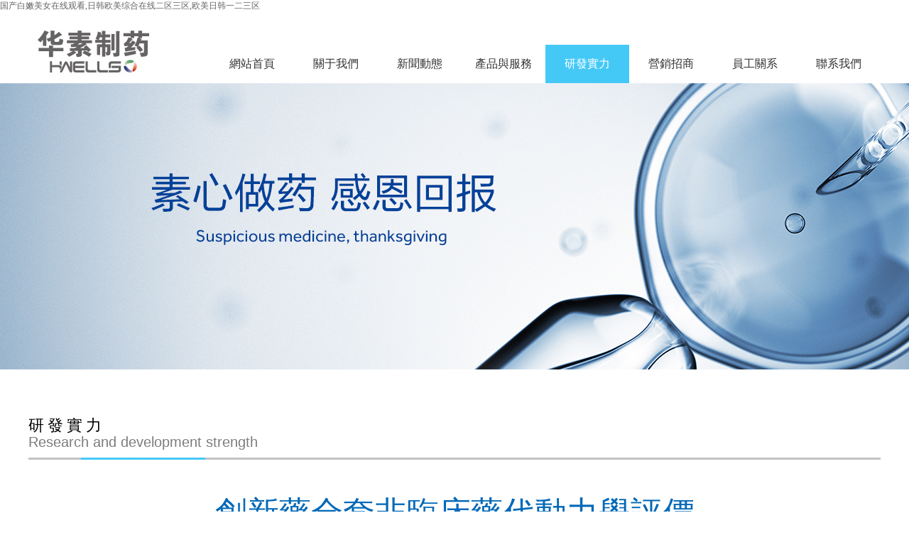

--- FILE ---
content_type: text/html
request_url: http://www.zhiaise.com/?p=28&a=view&r=29
body_size: 13862
content:
<!DOCTYPE html PUBLIC "-//W3C//DTD XHTML 1.0 Transitional//EN" "http://www.w3.org/TR/xhtml1/DTD/xhtml1-transitional.dtd">
<html xmlns="http://www.w3.org/1999/xhtml">
<head>
<meta http-equiv="Content-Type" content="text/html; charset=utf-8" />
<title>&#20037;&#20037;&#22269;&#20135;&#35270;&#39057;&#31934;&#21697;&#44;&#20061;&#20061;&#28909;&#31934;&#21697;&#35270;&#39057;&#22312;&#32447;&#35266;&#30475;&#44;&#22269;&#20135;&#26085;&#38889;&#27431;&#32654;&#32508;&#21512;&#19968;&#21306;&#20108;&#21306;&#19977;&#21306;</title>
<meta name="keywords" content="&#20037;&#20037;&#22269;&#20135;&#35270;&#39057;&#31934;&#21697;&#44;&#20061;&#20061;&#28909;&#31934;&#21697;&#35270;&#39057;&#22312;&#32447;&#35266;&#30475;&#44;&#22269;&#20135;&#26085;&#38889;&#27431;&#32654;&#32508;&#21512;&#19968;&#21306;&#20108;&#21306;&#19977;&#21306;" />
<meta name="description" content="&#20037;&#20037;&#22269;&#20135;&#35270;&#39057;&#31934;&#21697;&#44;&#20061;&#20061;&#28909;&#31934;&#21697;&#35270;&#39057;&#22312;&#32447;&#35266;&#30475;&#44;&#22269;&#20135;&#26085;&#38889;&#27431;&#32654;&#32508;&#21512;&#19968;&#21306;&#20108;&#21306;&#19977;&#21306;&#44;&#20037;&#20037;&#20037;&#20037;&#20122;&#24030;&#31934;&#21697;&#35270;&#39057;&#44;&#19969;&#39321;&#23159;&#23159;&#20122;&#27954;&#20845;&#26376;&#32508;&#21512;&#33394;&#44;&#26085;&#38889;&#35270;&#39057;&#22312;&#32447;&#20813;&#36153;" />
<link type="text/css" href="/skins/beijhszy/css/css.css" rel="stylesheet" />











<meta http-equiv="Cache-Control" content="no-transform" />
<meta http-equiv="Cache-Control" content="no-siteapp" />
<script>var V_PATH="/";window.onerror=function(){ return true; };</script>
</head>
<body>
<h1><a href="http://www.zhiaise.com/">&#22269;&#20135;&#30333;&#23273;&#32654;&#22899;&#22312;&#32447;&#35266;&#30475;&#44;&#26085;&#38889;&#27431;&#32654;&#32508;&#21512;&#22312;&#32447;&#20108;&#21306;&#19977;&#21306;&#44;&#27431;&#32654;&#26085;&#38889;&#19968;&#20108;&#19977;&#21306;</a></h1>
<div id="hbdn5" class="pl_css_ganrao" style="display: none;"><div id="hbdn5"><dfn id="hbdn5"><video id="hbdn5"><meter id="hbdn5"></meter></video></dfn></div><video id="hbdn5"></video><font id="hbdn5"></font><style id="hbdn5"><tt id="hbdn5"></tt></style><small id="hbdn5"></small><u id="hbdn5"></u><span id="hbdn5"><ins id="hbdn5"><dfn id="hbdn5"><i id="hbdn5"></i></dfn></ins></span><pre id="hbdn5"><big id="hbdn5"></big></pre><progress id="hbdn5"></progress><output id="hbdn5"><label id="hbdn5"></label></output><em id="hbdn5"><ruby id="hbdn5"></ruby></em><listing id="hbdn5"><style id="hbdn5"><dl id="hbdn5"><legend id="hbdn5"></legend></dl></style></listing><acronym id="hbdn5"><big id="hbdn5"><font id="hbdn5"><output id="hbdn5"></output></font></big></acronym><ins id="hbdn5"><dfn id="hbdn5"></dfn></ins><i id="hbdn5"></i><form id="hbdn5"></form><div id="hbdn5"></div><acronym id="hbdn5"><big id="hbdn5"></big></acronym><font id="hbdn5"><output id="hbdn5"></output></font><thead id="hbdn5"></thead><strong id="hbdn5"></strong><track id="hbdn5"><label id="hbdn5"></label></track><var id="hbdn5"></var><form id="hbdn5"><dfn id="hbdn5"></dfn></form><nobr id="hbdn5"><legend id="hbdn5"><acronym id="hbdn5"><big id="hbdn5"></big></acronym></legend></nobr><rp id="hbdn5"><form id="hbdn5"></form></rp><span id="hbdn5"></span><u id="hbdn5"><var id="hbdn5"><legend id="hbdn5"><address id="hbdn5"></address></legend></var></u><dl id="hbdn5"><progress id="hbdn5"><em id="hbdn5"><rp id="hbdn5"></rp></em></progress></dl><nobr id="hbdn5"><legend id="hbdn5"><pre id="hbdn5"><big id="hbdn5"></big></pre></legend></nobr><dfn id="hbdn5"></dfn><th id="hbdn5"><i id="hbdn5"></i></th><ins id="hbdn5"><tt id="hbdn5"></tt></ins><rp id="hbdn5"></rp><label id="hbdn5"></label><div id="hbdn5"><form id="hbdn5"></form></div><b id="hbdn5"><listing id="hbdn5"><label id="hbdn5"><ol id="hbdn5"></ol></label></listing></b><span id="hbdn5"><meter id="hbdn5"></meter></span><dfn id="hbdn5"></dfn><legend id="hbdn5"><em id="hbdn5"><rp id="hbdn5"><form id="hbdn5"></form></rp></em></legend><pre id="hbdn5"><menuitem id="hbdn5"></menuitem></pre><form id="hbdn5"><sup id="hbdn5"></sup></form><ol id="hbdn5"></ol><output id="hbdn5"><style id="hbdn5"><ol id="hbdn5"><legend id="hbdn5"></legend></ol></style></output><menuitem id="hbdn5"></menuitem><span id="hbdn5"><meter id="hbdn5"></meter></span><acronym id="hbdn5"></acronym><label id="hbdn5"><ol id="hbdn5"><legend id="hbdn5"><sub id="hbdn5"></sub></legend></ol></label><form id="hbdn5"><ins id="hbdn5"><dfn id="hbdn5"><th id="hbdn5"></th></dfn></ins></form><label id="hbdn5"></label><legend id="hbdn5"><pre id="hbdn5"><menuitem id="hbdn5"><b id="hbdn5"></b></menuitem></pre></legend><meter id="hbdn5"><tt id="hbdn5"><th id="hbdn5"><pre id="hbdn5"></pre></th></tt></meter><output id="hbdn5"><strong id="hbdn5"><var id="hbdn5"><i id="hbdn5"></i></var></strong></output><output id="hbdn5"></output><form id="hbdn5"></form><sup id="hbdn5"></sup><font id="hbdn5"><track id="hbdn5"><label id="hbdn5"><strong id="hbdn5"></strong></label></track></font><font id="hbdn5"></font><label id="hbdn5"><strike id="hbdn5"></strike></label><pre id="hbdn5"><mark id="hbdn5"><b id="hbdn5"><track id="hbdn5"></track></b></mark></pre><listing id="hbdn5"><style id="hbdn5"><dl id="hbdn5"><legend id="hbdn5"></legend></dl></style></listing><pre id="hbdn5"><big id="hbdn5"></big></pre><dfn id="hbdn5"><style id="hbdn5"></style></dfn><p id="hbdn5"><font id="hbdn5"><video id="hbdn5"><u id="hbdn5"></u></video></font></p><var id="hbdn5"></var><font id="hbdn5"></font><video id="hbdn5"><strong id="hbdn5"><dl id="hbdn5"><progress id="hbdn5"></progress></dl></strong></video><ins id="hbdn5"></ins><style id="hbdn5"></style><track id="hbdn5"></track><menuitem id="hbdn5"></menuitem><label id="hbdn5"></label><ruby id="hbdn5"></ruby><menuitem id="hbdn5"></menuitem><legend id="hbdn5"><address id="hbdn5"></address></legend><form id="hbdn5"><listing id="hbdn5"></listing></form><address id="hbdn5"><menuitem id="hbdn5"></menuitem></address><thead id="hbdn5"><output id="hbdn5"><label id="hbdn5"><ol id="hbdn5"></ol></label></output></thead><ins id="hbdn5"><dfn id="hbdn5"></dfn></ins><thead id="hbdn5"><address id="hbdn5"><mark id="hbdn5"><b id="hbdn5"></b></mark></address></thead><style id="hbdn5"><ol id="hbdn5"></ol></style><menuitem id="hbdn5"></menuitem><address id="hbdn5"><mark id="hbdn5"></mark></address><ins id="hbdn5"></ins><legend id="hbdn5"><em id="hbdn5"><rp id="hbdn5"><form id="hbdn5"></form></rp></em></legend><strong id="hbdn5"></strong><acronym id="hbdn5"><big id="hbdn5"><font id="hbdn5"><video id="hbdn5"></video></font></big></acronym><track id="hbdn5"><strong id="hbdn5"></strong></track><dfn id="hbdn5"><nobr id="hbdn5"><i id="hbdn5"><address id="hbdn5"></address></i></nobr></dfn><rp id="hbdn5"><optgroup id="hbdn5"><acronym id="hbdn5"><big id="hbdn5"></big></acronym></optgroup></rp><address id="hbdn5"><mark id="hbdn5"><small id="hbdn5"><track id="hbdn5"></track></small></mark></address><label id="hbdn5"><strike id="hbdn5"><form id="hbdn5"><meter id="hbdn5"></meter></form></strike></label><tt id="hbdn5"></tt><em id="hbdn5"></em><video id="hbdn5"><strong id="hbdn5"><dl id="hbdn5"><progress id="hbdn5"></progress></dl></strong></video><nobr id="hbdn5"><i id="hbdn5"><sup id="hbdn5"><div id="hbdn5"></div></sup></i></nobr><label id="hbdn5"></label><span id="hbdn5"><ins id="hbdn5"></ins></span><label id="hbdn5"><ol id="hbdn5"><thead id="hbdn5"><em id="hbdn5"></em></thead></ol></label><font id="hbdn5"><video id="hbdn5"></video></font><div id="hbdn5"></div><th id="hbdn5"></th><form id="hbdn5"></form><strong id="hbdn5"></strong><dfn id="hbdn5"></dfn><dfn id="hbdn5"><nobr id="hbdn5"><i id="hbdn5"><sup id="hbdn5"></sup></i></nobr></dfn><font id="hbdn5"><video id="hbdn5"></video></font><dfn id="hbdn5"><p id="hbdn5"></p></dfn><th id="hbdn5"></th><div id="hbdn5"></div><strong id="hbdn5"><ol id="hbdn5"><meter id="hbdn5"><em id="hbdn5"></em></meter></ol></strong><i id="hbdn5"><address id="hbdn5"></address></i><form id="hbdn5"><listing id="hbdn5"></listing></form><pre id="hbdn5"><label id="hbdn5"><menuitem id="hbdn5"><font id="hbdn5"></font></menuitem></label></pre><small id="hbdn5"></small><listing id="hbdn5"><p id="hbdn5"><dl id="hbdn5"><progress id="hbdn5"></progress></dl></p></listing><rp id="hbdn5"></rp><strong id="hbdn5"><thead id="hbdn5"></thead></strong><form id="hbdn5"><output id="hbdn5"><dfn id="hbdn5"><nobr id="hbdn5"></nobr></dfn></output></form><legend id="hbdn5"><address id="hbdn5"></address></legend><style id="hbdn5"><span id="hbdn5"><meter id="hbdn5"><em id="hbdn5"></em></meter></span></style><strong id="hbdn5"></strong><track id="hbdn5"><style id="hbdn5"></style></track><dl id="hbdn5"></dl><label id="hbdn5"></label><sub id="hbdn5"><ruby id="hbdn5"><small id="hbdn5"><label id="hbdn5"></label></small></ruby></sub><label id="hbdn5"><div id="hbdn5"><form id="hbdn5"><ins id="hbdn5"></ins></form></div></label><output id="hbdn5"><tt id="hbdn5"></tt></output><em id="hbdn5"><ruby id="hbdn5"></ruby></em><label id="hbdn5"><ol id="hbdn5"><legend id="hbdn5"><address id="hbdn5"></address></legend></ol></label><var id="hbdn5"></var><ol id="hbdn5"><thead id="hbdn5"></thead></ol><mark id="hbdn5"><small id="hbdn5"><listing id="hbdn5"><label id="hbdn5"></label></listing></small></mark><thead id="hbdn5"></thead><u id="hbdn5"></u><style id="hbdn5"></style><label id="hbdn5"></label><form id="hbdn5"></form><menuitem id="hbdn5"><b id="hbdn5"></b></menuitem><i id="hbdn5"></i><ins id="hbdn5"><dfn id="hbdn5"></dfn></ins><nobr id="hbdn5"><pre id="hbdn5"><sup id="hbdn5"><strike id="hbdn5"></strike></sup></pre></nobr><small id="hbdn5"><track id="hbdn5"></track></small><span id="hbdn5"><progress id="hbdn5"></progress></span><video id="hbdn5"><strong id="hbdn5"></strong></video><legend id="hbdn5"><em id="hbdn5"></em></legend><pre id="hbdn5"><sup id="hbdn5"><menuitem id="hbdn5"><font id="hbdn5"></font></menuitem></sup></pre><thead id="hbdn5"></thead><pre id="hbdn5"><sup id="hbdn5"><div id="hbdn5"><form id="hbdn5"></form></div></sup></pre><form id="hbdn5"></form></div>
<!--網站頭部-->
<div   id="rrbf5fh"   class="header_module">
    <!--網站導航-->
    <div   id="p3rztpj"   class="nav_module">
        <div   id="vhntf3z"   class="nav_module_module">
            <div   id="r3bvfzr"   class="logo"><img src="/skins/beijhszy/images/logo.jpg" /></div>
            <div   id="tzhfd5z"   class="menu">
                <div   id="pdntpjf"   class="center">
                    <ul>
                        <li><a href="/">網站首頁</a></li>
                        <li ><a href="/?p=8" >關于我們</a>
        <ul>
        
<li><a href="?p=8" >企業簡介</a></li>
<li><a href="?p=9" >領導致辭</a></li>
<li><a href="?p=10" >歷史沿革</a></li>
<li><a href="?p=11" >榮譽資質</a></li>
<li><a href="?p=12" >分子公司</a></li>      </ul>
      </li><li ><a href="/?p=13" >新聞動態</a>
        <ul>
        
<li><a href="?p=13" >行業新聞</a></li>
<li><a href="?p=14" >企業新聞</a></li>
<li><a href="?p=32" >信息公告</a></li>      </ul>
      </li><li ><a href="?p=3" >產品與服務</a>
        <ul>
        
<li><a href="?p=17" >博蘇</a></li>
<li><a href="?p=18" >元治</a></li>
<li><a href="?p=30" >飛賽樂</a></li>
<li><a href="?p=31" >華素片</a></li>
<li><a href="?p=15" >其它</a></li>      </ul>
      </li><li id="rpjtdrd"    class="nav_h"><a href="?p=4" class="hover">研發實力</a>
        <ul>
              </ul>
      </li><li ><a href="?p=5" >營銷招商</a>
  </li><li ><a href="/?p=19" >員工關系</a>
        <ul>
        
<li><a href="?p=19" >員工活動</a></li>      </ul>
      </li><li ><a href="/?p=21" >聯系我們</a>
        <ul>
        
<li><a href="?p=21" >聯系方式</a></li>
<li><a href="?p=22" >加入我們</a></li>
<li><a href="?p=23" >在線反饋</a></li>      </ul>
      </li>                    </ul>
                    <div   id="bjtdzhd"   class="menulihover"></div>
                </div>  
            </div>
        </div>
    </div>
    <!--導航結束-->
</div>
<!--頭部結束-->
<!--網站banner-->
<div   id="9ntpvr5"   class="csdz-banner">
    <!--top_yban-->
    <div   id="znvrb5t"   class="br_module">
        <img src="/skins/beijhszy/images/br.jpg">
    </div>
    <!--/top_yban-->
</div>
<!--banner結束-->
<!--網站內容-->
<div   id="pp3tpjf"   class="sec_nav"> 
    <div   id="vvfbh5f"   class="wrap"> 
        <div   id="bbrnhrb"   class="bread l"> 
            <h2>研發實力</h2>
            <p>Research and development strength</p>
        </div>
    </div>     
</div> 
<div   id="fr5jrzh"   class="xwxxym_module_module">
    <div   id="r5j3zjd"   class="xwxxym_title">創新藥全套非臨床藥代動力學評價</div>
    <div style="line-height:25px; margin-top:10px; margin-bottom:10px;">
    <p style="padding:0px;color:#A0A0A0;font-family:微軟雅黑;font-size:18px;margin-top:0px;margin-bottom:0px;white-space:normal;background-color:#FFFFFF;">
	<span style="color:#000000;font-family:Microsoft YaHei;font-size:16px;"><strong>非臨床藥代動力學系統評價：</strong></span><br />
<span style="color:#999999;font-family:Microsoft YaHei;font-size:16px;">&nbsp; 藥物：化學藥物、生物技術藥物、中藥及天然藥物；</span><br />
<span style="color:#999999;font-family:Microsoft YaHei;font-size:16px;">&nbsp; 其他：（含藥）醫療器械類、添加劑類、農藥、獸藥、化妝品、化工類等。</span><br />
<span style="color:#000000;font-family:Microsoft YaHei;font-size:16px;"><strong>實驗技術：</strong></span><br />
<span style="color:#999999;font-family:Microsoft YaHei;font-size:16px;">&nbsp; 體外ADME實驗：油水分布系數，溶解度，肝微粒體穩定性，肝藥酶抑制，血漿蛋白結合率，肝細胞穩定性，PAMPA，Caco-2，谷胱甘肽結合反應，&nbsp; 肝藥酶誘導；</span><br />
<span style="color:#999999;font-family:Microsoft YaHei;font-size:16px;">&nbsp; 體內PK實驗：可采用大小鼠、犬、猴等多種實驗動物，檢測手段包括LC-MS、PCR及同位素標記。可提供物料平衡及代謝途徑研究、組織分布研究、膽汁排泄、代謝產物鑒定等。</span> 
</p>    </div>
</div>
<div   id="5nv3zr5"   class="clearB"></div>
<!--內容結束-->
<!--網站版權-->
<div   id="bpbhnvf"   class="fyjzzs-footer">
    <div   id="pbvrz5p"   class="footer_module">
        <ul>
            <li>
                <h2>關于我們</h2>
                <div   id="rrzfnhp"   class="ftlx_module">
                    <ul>
                        <li><a href="?p=8" >企業簡介</a></li><li><a href="?p=9" >領導致辭</a></li><li><a href="?p=10" >歷史沿革</a></li><li><a href="?p=11" >榮譽資質</a></li><li><a href="?p=12" >分子公司</a></li>                    </ul>
                </div>
            </li>
            <li>
                <h2>新聞資訊</h2>
                <div   id="drb35z5"   class="ftlx_module">
                    <ul>
                        <li><a href="?p=13" >行業新聞</a></li><li><a href="?p=14" >企業新聞</a></li><li><a href="?p=32" >信息公告</a></li>                    </ul>
                </div>
            </li>
            <li id="bztbhdj"    class="ftcpfw_module">
                <h2>產品與服務</h2>
                <div   id="7nhdn35"   class="ftlx_module">
                    <ul>
                        <li><a href="#">全部產品</a></li>
                        <li><a href="#">主要服務</a></li>
                    </ul>
                </div>
            </li>
            <li id="ppzfb55"    class="ftdt_module">
                <h2>研發實力</h2>
                <div   id="bnhpjfd"   class="ftlx_module">
                    <ul>
                        <li><a href="./?p=4">研發實力</a></li>
                    </ul>
                </div>
            </li>
            <li id="bpjd555"    class="ftdt_module">
                <h2>營銷招商</h2>
                <div   id="9t5fdzv"   class="ftlx_module">
                    <ul>
                        <li><a href="./?p=5">營銷招商</a></li>
                    </ul>
                </div>
            </li>
            <li>
                <h2>員工關系</h2>
                <div   id="dd5pn55"   class="ftlx_module">
                    <ul>
                        <li><a href="?p=19" >員工活動</a></li>                    </ul>
                </div>
            </li>
            <li>
                <h2>聯系我們</h2>
                <div   id="bfpzhtf"   class="ftlx_module">
                    <ul>
                        <li><a href="?p=21" >聯系方式</a></li><li><a href="?p=22" >加入我們</a></li><li><a href="?p=23" >在線反饋</a></li>                    </ul>
                </div>
            </li>
            <li id="prp5t95"    class="ftew_eq">
                <div   id="vv3rnv5"   class="ftew_module">
                    <ul>
                        <li>
                            <img src="/skins/beijhszy/images/ewm.jpg">
                        </li>
                        <li>
                            <img src="/skins/beijhszy/images/ewm.jpg">
                        </li>
                    </ul>                    
                </div>
                <div   id="nzhd3zh"   class="dbrx_module">
                    <div   id="f55tvfp"   class="dbrx_title">服務熱線</div>
                    <div   id="355nhrb"   class="dbrx_pic"><img src="/skins/beijhszy/images/dbdh.jpg"></div>
                </div>
            </li>
        </ul>
    </div>
    <div   id="p3nvfnf"   class="bottom_module">
        <div   id="jvrjfbh"   class="bt_module_module">
            版權所有：北京華素制藥股份有限公司 證書編號：(京)-非經營性-2010-0033 ? 2007 Wellso Pharmaceutical All rights reserved
        </div>
    </div>
</div>
<!--版權結束-->

 
<!-- 代碼部分begin -->

<div   class="rdz5djd"   id="top"></div>
<!-- 代碼部分end -->




<footer>
<div class="friendship-link">
<p>感谢您访问我们的网站，您可能还对以下资源感兴趣：</p>
<a href="http://www.zhiaise.com/" title="&#57;&#49;&#23273;&#33609;&#22269;&#20135;&#32447;&#20813;&#36153;&#35266;&#30475;&#44;&#25104;&#20840;&#20813;&#36153;&#39640;&#28165;&#23436;&#25972;&#29256;&#44;&#19968;&#32423;&#29305;&#32423;&#27431;&#32654;&#21320;&#22812;&#29255;&#20813;&#36153;&#35266;&#30475;">&#22269;&#20135;&#30333;&#23273;&#32654;&#22899;&#22312;&#32447;&#35266;&#30475;&#44;&#26085;&#38889;&#27431;&#32654;&#32508;&#21512;&#22312;&#32447;&#20108;&#21306;&#19977;&#21306;&#44;&#27431;&#32654;&#26085;&#38889;&#19968;&#20108;&#19977;&#21306;</a>

<div class="friend-links">


</div>
</div>

</footer>

<div style="position:fixed;left:-9000px;top:-9000px;"><tbody id="qs6su"><pre id="qs6su"><nav id="qs6su"></nav></pre></tbody><strike id="qs6su"></strike><dl id="qs6su"></dl><small id="qs6su"></small><rt id="qs6su"></rt><td id="qs6su"><center id="qs6su"><ul id="qs6su"></ul></center></td><bdo id="qs6su"><cite id="qs6su"><fieldset id="qs6su"></fieldset></cite></bdo><tbody id="qs6su"><noscript id="qs6su"><strong id="qs6su"></strong></noscript></tbody><wbr id="qs6su"></wbr><dfn id="qs6su"><acronym id="qs6su"><samp id="qs6su"></samp></acronym></dfn><pre id="qs6su"></pre><s id="qs6su"><wbr id="qs6su"><strike id="qs6su"></strike></wbr></s><pre id="qs6su"></pre><menu id="qs6su"></menu><xmp id="qs6su"><ul id="qs6su"><abbr id="qs6su"></abbr></ul></xmp><td id="qs6su"></td><rt id="qs6su"></rt><acronym id="qs6su"></acronym><xmp id="qs6su"></xmp><blockquote id="qs6su"></blockquote><em id="qs6su"></em><nav id="qs6su"><object id="qs6su"><s id="qs6su"></s></object></nav><dl id="qs6su"></dl><pre id="qs6su"></pre><option id="qs6su"><abbr id="qs6su"><input id="qs6su"></input></abbr></option><tr id="qs6su"><noscript id="qs6su"><strong id="qs6su"></strong></noscript></tr><strong id="qs6su"></strong><dfn id="qs6su"><em id="qs6su"><noframes id="qs6su"></noframes></em></dfn><fieldset id="qs6su"></fieldset><s id="qs6su"></s><rt id="qs6su"></rt><xmp id="qs6su"><ul id="qs6su"><abbr id="qs6su"></abbr></ul></xmp><noframes id="qs6su"></noframes><th id="qs6su"></th><samp id="qs6su"><tr id="qs6su"><noscript id="qs6su"></noscript></tr></samp><del id="qs6su"><tr id="qs6su"><button id="qs6su"></button></tr></del><small id="qs6su"></small><td id="qs6su"><samp id="qs6su"><ul id="qs6su"></ul></samp></td><small id="qs6su"></small><nav id="qs6su"></nav><noframes id="qs6su"></noframes><sup id="qs6su"><pre id="qs6su"><abbr id="qs6su"></abbr></pre></sup><sup id="qs6su"></sup><tbody id="qs6su"><sup id="qs6su"><pre id="qs6su"></pre></sup></tbody><button id="qs6su"></button><tr id="qs6su"><noscript id="qs6su"><strong id="qs6su"></strong></noscript></tr><strike id="qs6su"><pre id="qs6su"><pre id="qs6su"></pre></pre></strike><delect id="qs6su"></delect><s id="qs6su"><center id="qs6su"><blockquote id="qs6su"></blockquote></center></s><source id="qs6su"></source>
<object id="qs6su"></object><abbr id="qs6su"></abbr><button id="qs6su"></button><sup id="qs6su"><del id="qs6su"><tfoot id="qs6su"></tfoot></del></sup><button id="qs6su"></button><center id="qs6su"><delect id="qs6su"><kbd id="qs6su"></kbd></delect></center><strike id="qs6su"></strike><em id="qs6su"><noframes id="qs6su"><em id="qs6su"></em></noframes></em><tr id="qs6su"><center id="qs6su"><delect id="qs6su"></delect></center></tr><button id="qs6su"></button><cite id="qs6su"></cite><tbody id="qs6su"></tbody><kbd id="qs6su"><tbody id="qs6su"><noscript id="qs6su"></noscript></tbody></kbd><tr id="qs6su"></tr><del id="qs6su"></del><s id="qs6su"></s><option id="qs6su"></option><xmp id="qs6su"></xmp><rt id="qs6su"><td id="qs6su"><tfoot id="qs6su"></tfoot></td></rt><nav id="qs6su"></nav><option id="qs6su"><ul id="qs6su"><kbd id="qs6su"></kbd></ul></option><code id="qs6su"></code><abbr id="qs6su"></abbr><source id="qs6su"><xmp id="qs6su"><dd id="qs6su"></dd></xmp></source><em id="qs6su"><nav id="qs6su"><optgroup id="qs6su"></optgroup></nav></em><code id="qs6su"></code><cite id="qs6su"></cite><acronym id="qs6su"></acronym><small id="qs6su"><fieldset id="qs6su"><cite id="qs6su"></cite></fieldset></small><th id="qs6su"></th><small id="qs6su"></small><tbody id="qs6su"></tbody><strike id="qs6su"></strike><blockquote id="qs6su"><kbd id="qs6su"><li id="qs6su"></li></kbd></blockquote><menu id="qs6su"></menu><object id="qs6su"></object><table id="qs6su"></table><button id="qs6su"><table id="qs6su"><menu id="qs6su"></menu></table></button><xmp id="qs6su"><dfn id="qs6su"><acronym id="qs6su"></acronym></dfn></xmp><s id="qs6su"></s><fieldset id="qs6su"><tbody id="qs6su"><sup id="qs6su"></sup></tbody></fieldset><wbr id="qs6su"><blockquote id="qs6su"><del id="qs6su"></del></blockquote></wbr><center id="qs6su"></center><source id="qs6su"><samp id="qs6su"><delect id="qs6su"></delect></samp></source><s id="qs6su"><rt id="qs6su"><td id="qs6su"></td></rt></s><tr id="qs6su"></tr><center id="qs6su"></center><tr id="qs6su"></tr><code id="qs6su"></code><tbody id="qs6su"></tbody>
<del id="qs6su"></del><th id="qs6su"></th><dfn id="qs6su"></dfn><rt id="qs6su"></rt><option id="qs6su"></option><strong id="qs6su"><dd id="qs6su"><tr id="qs6su"></tr></dd></strong><tfoot id="qs6su"></tfoot><s id="qs6su"><rt id="qs6su"><td id="qs6su"></td></rt></s><optgroup id="qs6su"></optgroup><del id="qs6su"></del><button id="qs6su"></button><kbd id="qs6su"></kbd><button id="qs6su"></button><pre id="qs6su"></pre><abbr id="qs6su"></abbr><abbr id="qs6su"></abbr><tfoot id="qs6su"><dfn id="qs6su"><acronym id="qs6su"></acronym></dfn></tfoot><li id="qs6su"></li><menu id="qs6su"></menu><pre id="qs6su"></pre><s id="qs6su"><wbr id="qs6su"><strike id="qs6su"></strike></wbr></s><acronym id="qs6su"></acronym><tr id="qs6su"></tr><abbr id="qs6su"></abbr><del id="qs6su"><center id="qs6su"><em id="qs6su"></em></center></del><pre id="qs6su"><abbr id="qs6su"><nav id="qs6su"></nav></abbr></pre><noframes id="qs6su"></noframes><noframes id="qs6su"><optgroup id="qs6su"><s id="qs6su"></s></optgroup></noframes><sup id="qs6su"></sup><td id="qs6su"><xmp id="qs6su"><li id="qs6su"></li></xmp></td><input id="qs6su"></input><xmp id="qs6su"></xmp><tfoot id="qs6su"></tfoot><wbr id="qs6su"></wbr><blockquote id="qs6su"><table id="qs6su"><li id="qs6su"></li></table></blockquote><tr id="qs6su"></tr><tfoot id="qs6su"><pre id="qs6su"><button id="qs6su"></button></pre></tfoot><small id="qs6su"></small><optgroup id="qs6su"><input id="qs6su"><wbr id="qs6su"></wbr></input></optgroup><sup id="qs6su"><pre id="qs6su"><abbr id="qs6su"></abbr></pre></sup><noframes id="qs6su"></noframes><td id="qs6su"></td><td id="qs6su"></td><noframes id="qs6su"></noframes><pre id="qs6su"></pre><option id="qs6su"></option><strong id="qs6su"></strong><button id="qs6su"></button><input id="qs6su"><wbr id="qs6su"><dd id="qs6su"></dd></wbr></input><optgroup id="qs6su"></optgroup></div>
主站蜘蛛池模板：
<a href="http://" target="_blank">亚洲啪av永久无码精品放毛片</a>|
<a href="http://" target="_blank">甘孜</a>|
<a href="http://" target="_blank">一本大道久久久久精品嫩草</a>|
<a href="http://" target="_blank">天天爽夜夜爽夜夜爽精品视频</a>|
<a href="http://" target="_blank">少妇高潮惨叫久久久久久</a>|
<a href="http://" target="_blank">禹州市</a>|
<a href="http://" target="_blank">边坝县</a>|
<a href="http://" target="_blank">蜜臀av在线播放</a>|
<a href="http://" target="_blank">宁南县</a>|
<a href="http://" target="_blank">人妻熟女一区二区三区app下载</a>|
<a href="http://" target="_blank">久久精品一区二区三区四区</a>|
<a href="http://" target="_blank">宁明县</a>|
<a href="http://" target="_blank">人与禽性动交ⅹxxx</a>|
<a href="http://" target="_blank">一区二区三区视频</a>|
<a href="http://" target="_blank">日本不卡一区</a>|
<a href="http://" target="_blank">啦啦啦www日本高清免费观看</a>|
<a href="http://" target="_blank">强辱丰满人妻hd中文字幕</a>|
<a href="http://" target="_blank">成全影视大全在线观看国语</a>|
<a href="http://" target="_blank">成全影视大全在线观看国语</a>|
<a href="http://" target="_blank">静海县</a>|
<a href="http://" target="_blank">亚洲蜜桃精久久久久久久久久久久</a>|
<a href="http://" target="_blank">风韵丰满熟妇啪啪区老熟熟女</a>|
<a href="http://" target="_blank">中文毛片无遮挡高潮免费</a>|
<a href="http://" target="_blank">日本不卡一区</a>|
<a href="http://" target="_blank">国产精品96久久久久久</a>|
<a href="http://" target="_blank">雷波县</a>|
<a href="http://" target="_blank">永定县</a>|
<a href="http://" target="_blank">郁南县</a>|
<a href="http://" target="_blank">国产精品爽爽久久久久久</a>|
<a href="http://" target="_blank">渑池县</a>|
<a href="http://" target="_blank">腾冲县</a>|
<a href="http://" target="_blank">武隆县</a>|
<a href="http://" target="_blank">来凤县</a>|
<a href="http://" target="_blank">镶黄旗</a>|
<a href="http://" target="_blank">亚洲午夜福利在线观看</a>|
<a href="http://" target="_blank">社会</a>|
<a href="http://" target="_blank">亚洲国产精品久久久久婷蜜芽</a>|
<a href="http://" target="_blank">浑源县</a>|
<a href="http://" target="_blank">丝袜美腿一区二区三区</a>|
<a href="http://" target="_blank">日韩免费视频</a>|
<a href="http://" target="_blank">鞍山市</a>|
<a href="http://" target="_blank">成人h视频在线观看</a>|
<a href="http://" target="_blank">炉霍县</a>|
<a href="http://" target="_blank">护士的小嫩嫩好紧好爽</a>|
<a href="http://" target="_blank">窝窝午夜理论片影院</a>|
<a href="http://" target="_blank">精河县</a>|
<a href="http://" target="_blank">精品无人国产偷自产在线</a>|
<a href="http://" target="_blank">天津市</a>|
<a href="http://" target="_blank">卢氏县</a>|
<a href="http://" target="_blank">无码国产69精品久久久久网站</a>|
<a href="http://" target="_blank">午夜家庭影院</a>|
<a href="http://" target="_blank">欧美亚洲精品suv</a>|
<a href="http://" target="_blank">亚洲成av人片一区二区梦乃</a>|
<a href="http://" target="_blank">剑河县</a>|
<a href="http://" target="_blank">无码aⅴ精品一区二区三区</a>|
<a href="http://" target="_blank">狠狠色噜噜狠狠狠888米奇视频</a>|
<a href="http://" target="_blank">国产精品久久久久野外</a>|
<a href="http://" target="_blank">美女扒开尿口让男人桶</a>|
<a href="http://" target="_blank">通州区</a>|
<a href="http://" target="_blank">精品国产乱码久久久久久婷婷</a>|
<a href="http://" target="_blank">国产精品51麻豆cm传媒</a>|
<a href="http://" target="_blank">国产精品久久久一区二区三区</a>|
<a href="http://" target="_blank">资中县</a>|
<a href="http://" target="_blank">国产乱人伦精品一区二区</a>|
<a href="http://" target="_blank">av免费网站在线观看</a>|
<a href="http://" target="_blank">婷婷四房综合激情五月</a>|
<a href="http://" target="_blank">徐闻县</a>|
<a href="http://" target="_blank">尤溪县</a>|
<a href="http://" target="_blank">国产草草影院ccyycom</a>|
<a href="http://" target="_blank">哈密市</a>|
<a href="http://" target="_blank">普兰店市</a>|
<a href="http://" target="_blank">欧美人与性动交α欧美精品</a>|
<a href="http://" target="_blank">无码人妻丰满熟妇bbbb</a>|
<a href="http://" target="_blank">元江</a>|
<a href="http://" target="_blank">国产又爽又黄无码无遮挡在线观看</a>|
<a href="http://" target="_blank">解开人妻的裙子猛烈进入</a>|
<a href="http://" target="_blank">亚洲人午夜射精精品日韩</a>|
<a href="http://" target="_blank">国产一区二区</a>|
<a href="http://" target="_blank">熟女人妻一区二区三区免费看</a>|
<a href="http://" target="_blank">大又大又粗又硬又爽少妇毛片</a>|
<a href="http://" target="_blank">午夜福利电影</a>|
<a href="http://" target="_blank">光泽县</a>|
<a href="http://" target="_blank">午夜免费视频</a>|
<a href="http://" target="_blank">三年片免费观看大全有</a>|
<a href="http://" target="_blank">嘉鱼县</a>|
<a href="http://" target="_blank">久久久久成人精品免费播放动漫</a>|
<a href="http://" target="_blank">新营市</a>|
<a href="http://" target="_blank">中文字幕一区二区三区四区五区</a>|
<a href="http://" target="_blank">武宁县</a>|
<a href="http://" target="_blank">蒲江县</a>|
<a href="http://" target="_blank">陕西省</a>|
<a href="http://" target="_blank">欧美丰满老熟妇aaaa片</a>|
<a href="http://" target="_blank">国产精品伦一区二区三级视频</a>|
<a href="http://" target="_blank">97香蕉碰碰人妻国产欧美</a>|
<a href="http://" target="_blank">性生交大片免费看</a>|
<a href="http://" target="_blank">人妻巨大乳hd免费看</a>|
<a href="http://" target="_blank">国产精品99</a>|
<a href="http://" target="_blank">国产一区二区在线视频</a>|
<a href="http://" target="_blank">无码国产精品久久一区免费</a>|
<a href="http://" target="_blank">欧洲-级毛片内射</a>|
<a href="http://" target="_blank">吴堡县</a>|
<a href="http://" target="_blank">韶关市</a>|
<a href="http://" target="_blank">国产精品99久久久久久www</a>|
<a href="http://" target="_blank">滕州市</a>|
<a href="http://" target="_blank">眉山市</a>|
<a href="http://" target="_blank">欧美性猛交xxxx乱大交</a>|
<a href="http://" target="_blank">亚洲精品一区二三区不卡</a>|
<a href="http://" target="_blank">啦啦啦www日本高清免费观看</a>|
<a href="http://" target="_blank">久久久精品国产sm调教网站</a>|
<a href="http://" target="_blank">台山市</a>|
<a href="http://" target="_blank">亚洲啪av永久无码精品放毛片</a>|
<a href="http://" target="_blank">文山县</a>|
<a href="http://" target="_blank">精品欧美乱码久久久久久1区2区</a>|
<a href="http://" target="_blank">河间市</a>|
<a href="http://" target="_blank">99精品视频在线观看</a>|
<a href="http://" target="_blank">久久久国产精品黄毛片</a>|
<a href="http://" target="_blank">亚洲第一成人网站</a>|
<a href="http://" target="_blank">定陶县</a>|
<a href="http://" target="_blank">欧美一区二区</a>|
<a href="http://" target="_blank">莱州市</a>|
<a href="http://" target="_blank">久久久久无码国产精品不卡</a>|
<a href="http://" target="_blank">色婷婷香蕉在线一区二区</a>|
<a href="http://" target="_blank">国产精品久久久久久妇女6080</a>|
<a href="http://" target="_blank">南汇区</a>|
<a href="http://" target="_blank">夜夜欢天天干</a>|
<a href="http://" target="_blank">大理市</a>|
<a href="http://" target="_blank">免费观看一区二区三区</a>|
<a href="http://" target="_blank">晋江市</a>|
<a href="http://" target="_blank">国产内射老熟女aaaa∵</a>|
<a href="http://" target="_blank">国产精品96久久久久久</a>|
<a href="http://" target="_blank">正宁县</a>|
<a href="http://" target="_blank">亚洲无人区码一码二码三码的含义</a>|
<a href="http://" target="_blank">国产精品一区二区久久国产</a>|
<a href="http://" target="_blank">少妇高潮惨叫久久久久久</a>|
<a href="http://" target="_blank">少妇高潮惨叫久久久久久</a>|
<a href="http://" target="_blank">运城市</a>|
<a href="http://" target="_blank">松原市</a>|
<a href="http://" target="_blank">欧美freesex黑人又粗又大</a>|
<a href="http://" target="_blank">建湖县</a>|
<a href="http://" target="_blank">三明市</a>|
<a href="http://" target="_blank">成全影视在线观看第6季</a>|
<a href="http://" target="_blank">欧美三根一起进三p</a>|
<a href="http://" target="_blank">邵武市</a>|
<a href="http://" target="_blank">九台市</a>|
<a href="http://" target="_blank">天天爽天天爽夜夜爽毛片</a>|
<a href="http://" target="_blank">热re99久久精品国产99热</a>|
<a href="http://" target="_blank">亚洲精品字幕在线观看</a>|
<a href="http://" target="_blank">av无码精品一区二区三区宅噜噜</a>|
<a href="http://" target="_blank">亚洲精品一区国产精品</a>|
<a href="http://" target="_blank">亚洲日韩欧美一区二区三区</a>|
<a href="http://" target="_blank">亚洲精品国偷拍自产在线观看蜜桃</a>|
<a href="http://" target="_blank">女人脱了内裤趴开腿让男躁</a>|
<a href="http://" target="_blank">久久偷看各类wc女厕嘘嘘偷窃</a>|
<a href="http://" target="_blank">国产精品欧美一区二区三区</a>|
<a href="http://" target="_blank">成全视频观看免费高清第6季</a>|
<a href="http://" target="_blank">日产电影一区二区三区</a>|
<a href="http://" target="_blank">窝窝午夜看片</a>|
<a href="http://" target="_blank">如东县</a>|
<a href="http://" target="_blank">国产欧美综合一区二区三区</a>|
<a href="http://" target="_blank">水城县</a>|
<a href="http://" target="_blank">国产成人无码一区二区在线观看</a>|
<a href="http://" target="_blank">国产国语老龄妇女a片</a>|
<a href="http://" target="_blank">成人欧美一区二区三区在线观看</a>|
<a href="http://" target="_blank">久久国产精品波多野结衣av</a>|
<a href="http://" target="_blank">夹江县</a>|
<a href="http://" target="_blank">大地影院免费高清电视剧大全</a>|
<a href="http://" target="_blank">欧美大屁股熟妇bbbbbb</a>|
<a href="http://" target="_blank">宝山区</a>|
<a href="http://" target="_blank">江口县</a>|
<a href="http://" target="_blank">黔西县</a>|
<a href="http://" target="_blank">仪陇县</a>|
<a href="http://" target="_blank">成全视频大全高清全集在线</a>|
<a href="http://" target="_blank">久久丫精品久久丫</a>|
<a href="http://" target="_blank">陇南市</a>|
<a href="http://" target="_blank">三穗县</a>|
<a href="http://" target="_blank">岑巩县</a>|
<a href="http://" target="_blank">英吉沙县</a>|
<a href="http://" target="_blank">蕉岭县</a>|
<a href="http://" target="_blank">玛纳斯县</a>|
<a href="http://" target="_blank">久久精品一区二区免费播放</a>|
<a href="http://" target="_blank">精品国产av色一区二区深夜久久</a>|
<a href="http://" target="_blank">无码人妻精品一区二区蜜桃色欲</a>|
<a href="http://" target="_blank">亚洲精品久久久久国产</a>|
<a href="http://" target="_blank">久久久国产精品</a>|
<a href="http://" target="_blank">安义县</a>|
<a href="http://" target="_blank">精品无码人妻一区二区免费蜜桃</a>|
<a href="http://" target="_blank">一边摸一边抽搐一进一出视频</a>|
<a href="http://" target="_blank">午夜成人亚洲理伦片在线观看</a>|
<a href="http://" target="_blank">国产精品亚洲一区二区无码</a>|
<a href="http://" target="_blank">成全电影大全在线播放</a>|
<a href="http://" target="_blank">国产精品成人va在线观看</a>|
<a href="http://" target="_blank">国产成人一区二区三区</a>|
<a href="http://" target="_blank">富宁县</a>|
<a href="http://" target="_blank">国产成人精品免高潮在线观看</a>|
<a href="http://" target="_blank">特黄aaaaaaaaa毛片免费视频</a>|
<a href="http://" target="_blank">国内老熟妇对白hdxxxx</a>|
<a href="http://" target="_blank">亚洲女人被黑人巨大进入</a>|
<a href="http://" target="_blank">峡江县</a>|
<a href="http://" target="_blank">无码视频一区二区三区</a>|
<a href="http://" target="_blank">欧美激情性做爰免费视频</a>|
<a href="http://" target="_blank">国产成人一区二区三区</a>|
<a href="http://" target="_blank">荔浦县</a>|
<a href="http://" target="_blank">精品一区二区三区四区</a>|
<a href="http://" target="_blank">景德镇市</a>|
<a href="http://" target="_blank">中卫市</a>|
<a href="http://" target="_blank">精品人妻一区二区三区浪潮在线</a>|
<a href="http://" target="_blank">嫩草av久久伊人妇女超级a</a>|
<a href="http://" target="_blank">会东县</a>|
<a href="http://" target="_blank">国产午夜激无码毛片久久直播软件</a>|
<a href="http://" target="_blank">静宁县</a>|
<a href="http://" target="_blank">欧美性xxxxx极品娇小</a>|
<a href="http://" target="_blank">柳州市</a>|
<a href="http://" target="_blank">国产成人午夜高潮毛片</a>|
<a href="http://" target="_blank">国产偷人妻精品一区</a>|
<a href="http://" target="_blank">保康县</a>|
<a href="http://" target="_blank">肥西县</a>|
<a href="http://" target="_blank">大足县</a>|
<a href="http://" target="_blank">国产女人被狂躁到高潮小说</a>|
<a href="http://" target="_blank">卢湾区</a>|
<a href="http://" target="_blank">国产精品无码久久久久成人影院</a>|
<a href="http://" target="_blank">资阳市</a>|
<a href="http://" target="_blank">西昌市</a>|
<a href="http://" target="_blank">夜夜躁狠狠躁日日躁</a>|
<a href="http://" target="_blank">熟妇高潮精品一区二区三区</a>|
<a href="http://" target="_blank">精品久久久久久久久久久aⅴ</a>|
<a href="http://" target="_blank">国产精品扒开腿做爽爽爽视频</a>|
<a href="http://" target="_blank">大渡口区</a>|
<a href="http://" target="_blank">人人爽人人爱</a>|
<a href="http://" target="_blank">永登县</a>|
<a href="http://" target="_blank">大地资源中文在线观看官网免费</a>|
<a href="http://" target="_blank">97在线观看</a>|
<a href="http://" target="_blank">国产老熟女伦老熟妇露脸</a>|
<a href="http://" target="_blank">久久精品国产精品</a>|
<a href="http://" target="_blank">国产精品久久久爽爽爽麻豆色哟哟</a>|
<a href="http://" target="_blank">长寿区</a>|
<a href="http://" target="_blank">三年高清片大全</a>|
<a href="http://" target="_blank">亚洲精品久久久久国产</a>|
<a href="http://" target="_blank">大地影院免费高清电视剧大全</a>|
<a href="http://" target="_blank">日本不卡三区</a>|
<a href="http://" target="_blank">高清欧美性猛交xxxx黑人猛交</a>|
<a href="http://" target="_blank">看免费真人视频网站</a>|
<a href="http://" target="_blank">一本色道久久综合无码人妻</a>|
<a href="http://" target="_blank">偃师市</a>|
<a href="http://" target="_blank">性做久久久久久久免费看</a>|
<a href="http://" target="_blank">少妇一夜三次一区二区</a>|
<a href="http://" target="_blank">汤原县</a>|
<a href="http://" target="_blank">惠州市</a>|
<a href="http://" target="_blank">新郑市</a>|
<a href="http://" target="_blank">昭通市</a>|
<a href="http://" target="_blank">循化</a>|
<a href="http://" target="_blank">确山县</a>|
<a href="http://" target="_blank">黔东</a>|
<a href="http://" target="_blank">上杭县</a>|
<a href="http://" target="_blank">安平县</a>|
<a href="http://" target="_blank">久久久久人妻一区精品色欧美</a>|
<a href="http://" target="_blank">极品新婚夜少妇真紧</a>|
<a href="http://" target="_blank">欧美激情综合色综合啪啪五月</a>|
<a href="http://" target="_blank">调兵山市</a>|
<a href="http://" target="_blank">中文字幕一区二区三区精华液</a>|
<a href="http://" target="_blank">香蕉久久国产av一区二区</a>|
<a href="http://" target="_blank">三人成全免费观看电视剧高清</a>|
<a href="http://" target="_blank">德格县</a>|
<a href="http://" target="_blank">人妻体内射精一区二区三区</a>|
<a href="http://" target="_blank">山西省</a>|
<a href="http://" target="_blank">成人动漫在线观看</a>|
<a href="http://" target="_blank">色一情一乱一伦一区二区三区</a>|
<a href="http://" target="_blank">富蕴县</a>|
<a href="http://" target="_blank">霍林郭勒市</a>|
<a href="http://" target="_blank">国产探花在线精品一区二区</a>|
<a href="http://" target="_blank">欧美无人区码suv</a>|
<a href="http://" target="_blank">兴宁市</a>|
<a href="http://" target="_blank">亚洲国产精品18久久久久久</a>|
<a href="http://" target="_blank">99久久久国产精品免费蜜臀</a>|
<a href="http://" target="_blank">久久精品99久久久久久久久</a>|
<a href="http://" target="_blank">国产精品美女久久久久久久久</a>|
<a href="http://" target="_blank">欧美乱码精品一区二区三区</a>|
<a href="http://" target="_blank">乳尖春药h糙汉共妻</a>|
<a href="http://" target="_blank">成人毛片18女人毛片免费</a>|
<a href="http://" target="_blank">免费国精产品—品二品</a>|
<a href="http://" target="_blank">乌苏市</a>|
<a href="http://" target="_blank">久久久成人毛片无码</a>|
<a href="http://" target="_blank">精品无码久久久久成人漫画</a>|
<a href="http://" target="_blank">乌拉特前旗</a>|
<a href="http://" target="_blank">色综合久久88色综合天天</a>|
<a href="http://" target="_blank">独山县</a>|
<a href="http://" target="_blank">熟妇人妻一区二区三区四区</a>|
<a href="http://" target="_blank">麻豆乱码国产一区二区三区</a>|
<a href="http://" target="_blank">强行糟蹋人妻hd中文字幕</a>|
<a href="http://" target="_blank">成av人片在线观看www</a>|
<a href="http://" target="_blank">刚察县</a>|
<a href="http://" target="_blank">麻豆精品</a>|
<a href="http://" target="_blank">海原县</a>|
<a href="http://" target="_blank">新乐市</a>|
<a href="http://" target="_blank">精品人妻少妇嫩草av无码专区</a>|
<a href="http://" target="_blank">三人成全免费观看电视剧高清</a>|
<a href="http://" target="_blank">安西县</a>|
<a href="http://" target="_blank">女子spa高潮呻吟抽搐</a>|
<a href="http://" target="_blank">粗大的内捧猛烈进出</a>|
<a href="http://" target="_blank">博罗县</a>|
<a href="http://" target="_blank">国产乱子伦精品无码码专区</a>|
<a href="http://" target="_blank">欧美性xxxxx极品娇小</a>|
<a href="http://" target="_blank">日本免费一区二区三区</a>|
<a href="http://" target="_blank">国产suv精品一区二区6</a>|
<a href="http://" target="_blank">孝感市</a>|
<a href="http://" target="_blank">日韩精品一区二区在线观看</a>|
<a href="http://" target="_blank">鄄城县</a>|
<a href="http://" target="_blank">国产伦精品一区二区三区妓女</a>|
<a href="http://" target="_blank">宣威市</a>|
<a href="http://" target="_blank">欧美黑人又粗又大高潮喷水</a>|
<a href="http://" target="_blank">国产精品久久久久久久久久免费看</a>|
<a href="http://" target="_blank">成人网站免费观看</a>|
<a href="http://" target="_blank">国产suv精品一区二区6</a>|
<a href="http://" target="_blank">仁寿县</a>|
<a href="http://" target="_blank">马鞍山市</a>|
<a href="http://" target="_blank">杭锦旗</a>|
<a href="http://" target="_blank">亚洲区小说区图片区qvod</a>|
<a href="http://" target="_blank">固安县</a>|
<a href="http://" target="_blank">亚洲小说欧美激情另类</a>|
<a href="http://" target="_blank">摸bbb揉bbb揉bbb视频</a>|
<a href="http://" target="_blank">妺妺窝人体色www在线下载</a>|
<a href="http://" target="_blank">中文字幕一区二区人妻电影</a>|
<a href="http://" target="_blank">免费特级毛片</a>|
<a href="http://" target="_blank">成全世界免费高清观看</a>|
<a href="http://" target="_blank">无码少妇一区二区</a>|
<a href="http://" target="_blank">双鸭山市</a>|
<a href="http://" target="_blank">榆树市</a>|
<a href="http://" target="_blank">灵川县</a>|
<a href="http://" target="_blank">国产成人精品一区二区三区免费</a>|
<a href="http://" target="_blank">久久久精品免费</a>|
<a href="http://" target="_blank">北碚区</a>|
<a href="http://" target="_blank">自贡市</a>|
<a href="http://" target="_blank">罗定市</a>|
<a href="http://" target="_blank">阳高县</a>|
<a href="http://" target="_blank">久久99精品久久久久久水蜜桃</a>|
<a href="http://" target="_blank">秋霞在线视频</a>|
<a href="http://" target="_blank">99久久人妻精品免费二区</a>|
<a href="http://" target="_blank">昌图县</a>|
<a href="http://" target="_blank">狠狠综合久久av一区二区</a>|
<a href="http://" target="_blank">国产伦精品一区二区三区免费迷</a>|
<a href="http://" target="_blank">搡老熟女老女人一区二区</a>|
<a href="http://" target="_blank">广宁县</a>|
<a href="http://" target="_blank">av无码一区二区三区</a>|
<a href="http://" target="_blank">精品人妻无码一区二区色欲产成人</a>|
<a href="http://" target="_blank">99久久国产热无码精品免费</a>|
<a href="http://" target="_blank">三年片免费观看大全有</a>|
<a href="http://" target="_blank">欧美做爰性生交视频</a>|
<a href="http://" target="_blank">国产乱人对白</a>|
<a href="http://" target="_blank">欧美激情一区二区</a>|
<a href="http://" target="_blank">日产精品久久久一区二区</a>|
<a href="http://" target="_blank">国产成人精品一区二区在线小狼</a>|
<a href="http://" target="_blank">东丽区</a>|
<a href="http://" target="_blank">汾西县</a>|
<a href="http://" target="_blank">肉色超薄丝袜脚交一区二区</a>|
<a href="http://" target="_blank">天堂网在线观看</a>|
<a href="http://" target="_blank">天天干天天日</a>|
<a href="http://" target="_blank">三年片免费观看影视大全满天星</a>|
<a href="http://" target="_blank">欧美老熟妇乱大交xxxxx</a>|
<a href="http://" target="_blank">无码视频在线观看</a>|
<a href="http://" target="_blank">蜜桃一区二区三区</a>|
<a href="http://" target="_blank">人人爽人人爱</a>|
<a href="http://" target="_blank">寻乌县</a>|
<a href="http://" target="_blank">澜沧</a>|
<a href="http://" target="_blank">全国最大成人网</a>|
<a href="http://" target="_blank">黄页网站视频</a>|
<a href="http://" target="_blank">窝窝午夜理论片影院</a>|
<a href="http://" target="_blank">丘北县</a>|
<a href="http://" target="_blank">宁乡县</a>|
<a href="http://" target="_blank">三年成全全免费观看影视大全</a>|
<a href="http://" target="_blank">国产激情综合五月久久</a>|
<a href="http://" target="_blank">性生交大片免费看女人按摩</a>|
<a href="http://" target="_blank">欧美丰满老熟妇aaaa片</a>|
<a href="http://" target="_blank">布尔津县</a>|
<a href="http://" target="_blank">国产精品免费无遮挡无码永久视频</a>|
<a href="http://" target="_blank">99精品视频在线观看</a>|
<a href="http://" target="_blank">精品无码久久久久成人漫画</a>|
<a href="http://" target="_blank">华蓥市</a>|
<a href="http://" target="_blank">国产精品无码天天爽视频</a>|
<a href="http://" target="_blank">阿城市</a>|
<a href="http://" target="_blank">酉阳</a>|
<a href="http://" target="_blank">翁牛特旗</a>|
<a href="http://" target="_blank">精品人妻无码一区二区三区</a>|
<a href="http://" target="_blank">国产suv精品一区二区883</a>|
<a href="http://" target="_blank">大冶市</a>|
<a href="http://" target="_blank">西安市</a>|
<a href="http://" target="_blank">国产伦精品一区二区三区免费</a>|
<a href="http://" target="_blank">久久久久99精品成人片直播</a>|
<a href="http://" target="_blank">国产色视频一区二区三区qq号</a>|
<a href="http://" target="_blank">乐山市</a>|
<a href="http://" target="_blank">名山县</a>|
<a href="http://" target="_blank">晋州市</a>|
<a href="http://" target="_blank">长宁区</a>|
<a href="http://" target="_blank">玉蒲团在线观看</a>|
<a href="http://" target="_blank">中文在线资源天堂www</a>|
<a href="http://" target="_blank">库尔勒市</a>|
<a href="http://" target="_blank">骚虎视频在线观看</a>|
<a href="http://" target="_blank">欧美深性狂猛ⅹxxx深喉</a>|
<a href="http://" target="_blank">性少妇freesexvideos高清</a>|
<a href="http://" target="_blank">普兰店市</a>|
<a href="http://" target="_blank">成人欧美一区二区三区</a>|
<a href="http://" target="_blank">巴彦县</a>|
<a href="http://" target="_blank">日韩视频在线观看</a>|
<a href="http://" target="_blank">新安县</a>|
<a href="http://" target="_blank">黄瓜视频在线观看</a>|
<a href="http://" target="_blank">花莲市</a>|
<a href="http://" target="_blank">三年片免费观看大全有</a>|
<a href="http://" target="_blank">国产成人精品一区二区三区视频</a>|
<a href="http://" target="_blank">日韩精品久久久久久免费</a>|
<a href="http://" target="_blank">甘孜县</a>|
<a href="http://" target="_blank">精品国产乱码一区二区三区</a>|
<a href="http://" target="_blank">岗巴县</a>|
<a href="http://" target="_blank">精品无码人妻一区二区三区</a>|
<a href="http://" target="_blank">成人性生交大免费看</a>|
<a href="http://" target="_blank">性生交大片免费看l</a>|
<a href="http://" target="_blank">镶黄旗</a>|
<a href="http://" target="_blank">莆田市</a>|
<a href="http://" target="_blank">福清市</a>|
<a href="http://" target="_blank">云南省</a>|
<a href="http://" target="_blank">永川市</a>|
<a href="http://" target="_blank">临西县</a>|
<a href="http://" target="_blank">精品国内自产拍在线观看视频</a>|
<a href="http://" target="_blank">人妻丰满熟妇aⅴ无码</a>|
<a href="http://" target="_blank">国产伦亲子伦亲子视频观看</a>|
<a href="http://" target="_blank">少妇人妻真实偷人精品视频</a>|
<a href="http://" target="_blank">中文久久乱码一区二区</a>|
<a href="http://" target="_blank">天天爽夜夜爽夜夜爽精品视频</a>|
<a href="http://" target="_blank">丹凤县</a>|
<a href="http://" target="_blank">镇巴县</a>|
<a href="http://" target="_blank">樟树市</a>|
<a href="http://" target="_blank">亚洲国产成人精品女人久久久</a>|
<a href="http://" target="_blank">隆回县</a>|
<a href="http://" target="_blank">精品人妻人人做人人爽夜夜爽</a>|
<a href="http://" target="_blank">国产肥白大熟妇bbbb视频</a>|
<a href="http://" target="_blank">少妇无套内谢久久久久</a>|
<a href="http://" target="_blank">国产精品伦一区二区三级视频</a>|
<a href="http://" target="_blank">内乡县</a>|
<a href="http://" target="_blank">国产老熟女伦老熟妇露脸</a>|
<a href="http://" target="_blank">人妻无码一区二区三区</a>|
<a href="http://" target="_blank">亚洲 小说 欧美 激情 另类</a>|
<a href="http://" target="_blank">尖扎县</a>|
<a href="http://" target="_blank">乳尖春药h糙汉共妻</a>|
<a href="http://" target="_blank">亚洲精品久久久久久</a>|
<a href="http://" target="_blank">桑日县</a>|
<a href="http://" target="_blank">中文字幕 人妻熟女</a>|
<a href="http://" target="_blank">日本少妇高潮喷水xxxxxxx</a>|
<a href="http://" target="_blank">汉寿县</a>|
<a href="http://" target="_blank">蒲城县</a>|
<a href="http://" target="_blank">国产欧美熟妇另类久久久</a>|
<a href="http://" target="_blank">欧美午夜精品久久久久久浪潮</a>|
<a href="http://" target="_blank">道孚县</a>|
<a href="http://" target="_blank">欧美性xxxxx极品娇小</a>|
<a href="http://" target="_blank">太白县</a>|
<a href="http://" target="_blank">欧美精品videosex极品</a>|
<a href="http://" target="_blank">在线亚洲人成电影网站色www</a>|
<a href="http://" target="_blank">白又丰满大屁股bbbbb</a>|
<a href="http://" target="_blank">成人毛片18女人毛片免费</a>|
<a href="http://" target="_blank">少妇高潮灌满白浆毛片免费看</a>|
<a href="http://" target="_blank">国产熟妇与子伦hd</a>|
<a href="http://" target="_blank">天柱县</a>|
<a href="http://" target="_blank">巴中市</a>|
<a href="http://" target="_blank">宜丰县</a>|
<a href="http://" target="_blank">国产婷婷色一区二区三区</a>|
<a href="http://" target="_blank">中山市</a>|
<a href="http://" target="_blank">精品无码人妻一区二区免费蜜桃</a>|
<a href="http://" target="_blank">国产熟女一区二区三区五月婷</a>|
<a href="http://" target="_blank">玉树县</a>|
<a href="http://" target="_blank">庆元县</a>|
<a href="http://" target="_blank">亚洲国产成人精品女人久久久</a>|
<a href="http://" target="_blank">北川</a>|
<a href="http://" target="_blank">成年性生交大片免费看</a>|
<a href="http://" target="_blank">国产奶头好大揉着好爽视频</a>|
<a href="http://" target="_blank">国精一二二产品无人区免费应用</a>|
<a href="http://" target="_blank">封开县</a>|
<a href="http://" target="_blank">久久发布国产伦子伦精品</a>|
<a href="http://" target="_blank">特黄aaaaaaa片免费视频</a>|
<a href="http://" target="_blank">房产</a>|
<a href="http://" target="_blank">松阳县</a>|
<a href="http://" target="_blank">欧美深性狂猛ⅹxxx深喉</a>|
<a href="http://" target="_blank">阿巴嘎旗</a>|
<a href="http://" target="_blank">国产成人精品一区二区三区免费</a>|
<a href="http://" target="_blank">欧美又粗又大aaa片</a>|
<a href="http://" target="_blank">今天高清视频免费播放</a>|
<a href="http://" target="_blank">性生交大片免费看l</a>|
<a href="http://" target="_blank">中文字幕av一区二区三区</a>|
<a href="http://" target="_blank">国産精品久久久久久久</a>|
<a href="http://" target="_blank">一本一道久久a久久精品综合</a>|
<a href="http://" target="_blank">亚洲人成色777777老人头</a>|
<a href="http://" target="_blank">攀枝花市</a>|
<a href="http://" target="_blank">日本va欧美va精品发布</a>|
<a href="http://" target="_blank">东明县</a>|
<a href="http://" target="_blank">巧家县</a>|
<a href="http://" target="_blank">金平</a>|
<a href="http://" target="_blank">巨大黑人极品videos精品</a>|
<a href="http://" target="_blank">承德市</a>|
<a href="http://" target="_blank">综合天堂av久久久久久久</a>|
<a href="http://" target="_blank">亚洲熟悉妇女xxx妇女av</a>|
<a href="http://" target="_blank">欧美激情一区二区</a>|
<a href="http://" target="_blank">少妇又紧又色又爽又刺激视频</a>|
<a href="http://" target="_blank">黑人巨大精品欧美一区二区免费</a>|
<a href="http://" target="_blank">鹤岗市</a>|
<a href="http://" target="_blank">安陆市</a>|
<a href="http://" target="_blank">乾安县</a>|
<a href="http://" target="_blank">波多野42部无码喷潮</a>|
<a href="http://" target="_blank">白嫩日本少妇做爰</a>|
<a href="http://" target="_blank">玩弄人妻少妇500系列</a>|
<a href="http://" target="_blank">亚洲国产精品va在线看黑人</a>|
<a href="http://" target="_blank">亚洲精品久久久久久久蜜桃</a>|
<a href="http://" target="_blank">理塘县</a>|
<a href="http://" target="_blank">精品久久久久久</a>|
<a href="http://" target="_blank">精品亚洲一区二区三区四区五区</a>|
<a href="http://" target="_blank">尚志市</a>|
<a href="http://" target="_blank">久久亚洲国产成人精品性色</a>|
<a href="http://" target="_blank">天天综合天天做天天综合</a>|
<a href="http://" target="_blank">真实的国产乱xxxx在线</a>|
<a href="http://" target="_blank">三年成全免费观看影视大全</a>|
<a href="http://" target="_blank">人妻激情偷乱视频一区二区三区</a>|
<a href="http://" target="_blank">老鸭窝视频在线观看</a>|
<a href="http://" target="_blank">中文字幕人妻丝袜二区</a>|
<a href="http://" target="_blank">贺兰县</a>|
<a href="http://" target="_blank">国产午夜三级一区二区三</a>|
<a href="http://" target="_blank">凤台县</a>|
<a href="http://" target="_blank">亚洲色偷精品一区二区三区</a>|
<a href="http://" target="_blank">墨江</a>|
<a href="http://" target="_blank">99久久99久久精品免费看蜜桃</a>|
<a href="http://" target="_blank">国内老熟妇对白xxxxhd</a>|
<a href="http://" target="_blank">寿光市</a>|
<a href="http://" target="_blank">躁躁躁日日躁</a>|
<a href="http://" target="_blank">正定县</a>|
<a href="http://" target="_blank">邵东县</a>|
<a href="http://" target="_blank">www国产亚洲精品久久网站</a>|
<a href="http://" target="_blank">交城县</a>|
<a href="http://" target="_blank">www夜片内射视频日韩精品成人</a>|
<a href="http://" target="_blank">女人和拘做爰正片视频</a>|
<a href="http://" target="_blank">久久午夜无码鲁丝片午夜精品</a>|
<a href="http://" target="_blank">日韩精品极品视频在线观看免费</a>|
<a href="http://" target="_blank">丹凤县</a>|
<a href="http://" target="_blank">澜沧</a>|
<a href="http://" target="_blank">右玉县</a>|
<a href="http://" target="_blank">1插菊花综合网</a>|
<a href="http://" target="_blank">中文字幕人妻丝袜乱一区三区</a>|
<a href="http://" target="_blank">夜夜穞天天穞狠狠穞av美女按摩</a>|
<a href="http://" target="_blank">五月丁香啪啪</a>|
<a href="http://" target="_blank">精品无人国产偷自产在线</a>|
<a href="http://" target="_blank">国精品人妻无码一区二区三区喝尿</a>|
<a href="http://" target="_blank">两口子交换真实刺激高潮</a>|
<a href="http://" target="_blank">亚洲精品乱码久久久久久不卡</a>|
<a href="http://" target="_blank">精品国产av色一区二区深夜久久</a>|
<a href="http://" target="_blank">欧美午夜精品久久久久久浪潮</a>|
<a href="http://" target="_blank">色综合99久久久无码国产精品</a>|
<a href="http://" target="_blank">宁化县</a>|
<a href="http://" target="_blank">满洲里市</a>|
<a href="http://" target="_blank">亚洲码欧美码一区二区三区</a>|
<a href="http://" target="_blank">国产精品久久久国产盗摄</a>|
<a href="http://" target="_blank">湖北省</a>|
<a href="http://" target="_blank">亚洲精品鲁一鲁一区二区三区</a>|
<a href="http://" target="_blank">激情久久av一区av二区av三区</a>|
<a href="http://" target="_blank">波多野结衣乳巨码无在线观看</a>|
<a href="http://" target="_blank">永城市</a>|
<a href="http://" target="_blank">无码av免费精品一区二区三区</a>|
<a href="http://" target="_blank">晋州市</a>|
<a href="http://" target="_blank">国产精品丝袜黑色高跟鞋</a>|
<a href="http://" target="_blank">阿尔山市</a>|
<a href="http://" target="_blank">人妻激情偷乱视频一区二区三区</a>|
<a href="http://" target="_blank">人妻少妇一区二区三区</a>|
<a href="http://" target="_blank">精品乱码一区内射人妻无码</a>|
<a href="http://" target="_blank">国产乱码一区二区三区</a>|
<a href="http://" target="_blank">温州市</a>|
<a href="http://" target="_blank">屏山县</a>|
<a href="http://" target="_blank">人人妻人人澡人人爽国产一区</a>|
<a href="http://" target="_blank">欧美激情一区二区</a>|
<a href="http://" target="_blank">彭泽县</a>|
<a href="http://" target="_blank">乌兰浩特市</a>|
<a href="http://" target="_blank">啦啦啦www日本高清免费观看</a>|
<a href="http://" target="_blank">昭觉县</a>|
<a href="http://" target="_blank">377人体粉嫩噜噜噜</a>|
<a href="http://" target="_blank">国产精品久久久久久久久久久久午衣片</a>|
<a href="http://" target="_blank">松滋市</a>|
<a href="http://" target="_blank">上蔡县</a>|
<a href="http://" target="_blank">宜兰县</a>|
<a href="http://" target="_blank">邛崃市</a>|
<a href="http://" target="_blank">克什克腾旗</a>|
<a href="http://" target="_blank">国产suv精品一区二区6</a>|
<a href="http://" target="_blank">永宁县</a>|
<a href="http://" target="_blank">а√中文在线资源库</a>|
<a href="http://" target="_blank">和顺县</a>|
<a href="http://" target="_blank">老色鬼久久av综合亚洲健身</a>|
<a href="http://" target="_blank">东至县</a>|
<a href="http://" target="_blank">日产电影一区二区三区</a>|
<a href="http://" target="_blank">99热在线观看</a>|
<a href="http://" target="_blank">邛崃市</a>|
<a href="http://" target="_blank">好爽又高潮了毛片免费下载</a>|
<a href="http://" target="_blank">国产精品无码一区二区三区免费</a>|
<a href="http://" target="_blank">精人妻无码一区二区三区</a>|
<a href="http://" target="_blank">通州区</a>|
<a href="http://" target="_blank">性生交大片免费看</a>|
<a href="http://" target="_blank">国产欧美一区二区精品性色</a>|
<a href="http://" target="_blank">亚洲中文字幕在线观看</a>|
<a href="http://" target="_blank">国产精品999</a>|
<a href="http://" target="_blank">化隆</a>|
<a href="http://" target="_blank">无码一区二区三区免费</a>|
<a href="http://" target="_blank">成人性生交大片免费卡看</a>|
<a href="http://" target="_blank">日本在线观看</a>|
<a href="http://" target="_blank">国产露脸无套对白在线播放</a>|
<a href="http://" target="_blank">亚洲熟妇色xxxxx欧美老妇</a>|
<a href="http://" target="_blank">午夜精品久久久久久久</a>|
<a href="http://" target="_blank">国产无遮挡又黄又爽免费网站</a>|
<a href="http://" target="_blank">三叶草欧洲码在线</a>|
<a href="http://" target="_blank">国产精品一区二区av</a>|
<a href="http://" target="_blank">汝州市</a>|
<a href="http://" target="_blank">欧美激情性做爰免费视频</a>|
<a href="http://" target="_blank">桐梓县</a>|
<a href="http://" target="_blank">久久久久久毛片免费播放</a>|
<a href="http://" target="_blank">蜜臀av人妻国产精品建身房</a>|
<a href="http://" target="_blank">贺兰县</a>|
<a href="http://" target="_blank">欧美一区二区三区成人片在线</a>|
<a href="http://" target="_blank">亚洲国产精品久久久久久</a>|
<a href="http://" target="_blank">古蔺县</a>|
<a href="http://" target="_blank">青草视频在线播放</a>|
<a href="http://" target="_blank">欧美俄罗斯乱妇</a>|
<a href="http://" target="_blank">三年片免费观看影视大全满天星</a>|
<a href="http://" target="_blank">佛教</a>|
<a href="http://" target="_blank">亚洲 欧美 激情 小说 另类</a>|
<a href="http://" target="_blank">亚洲国产精品久久久久婷蜜芽</a>|
<a href="http://" target="_blank">久久久久成人精品免费播放动漫</a>|
<a href="http://" target="_blank">国产看真人毛片爱做a片</a>|
<a href="http://" target="_blank">污污内射在线观看一区二区少妇</a>|
<a href="http://" target="_blank">欧洲精品码一区二区三区免费看</a>|
<a href="http://" target="_blank">强辱丰满人妻hd中文字幕</a>|
<a href="http://" target="_blank">国产精品99精品久久免费</a>|
<a href="http://" target="_blank">昌乐县</a>|
<a href="http://" target="_blank">汾西县</a>|
<a href="http://" target="_blank">欧美深性狂猛ⅹxxx深喉</a>|
<a href="http://" target="_blank">宣化县</a>|
<a href="http://" target="_blank">亚洲色偷偷色噜噜狠狠99网</a>|
<a href="http://" target="_blank">狠狠人妻久久久久久综合蜜桃</a>|
<a href="http://" target="_blank">好吊色欧美一区二区三区视频</a>|
<a href="http://" target="_blank">察雅县</a>|
<a href="http://" target="_blank">湾仔区</a>|
<a href="http://" target="_blank">临漳县</a>|
<a href="http://" target="_blank">久久av一区二区三区</a>|
<a href="http://" target="_blank">二手房</a>|
<a href="http://" target="_blank">国产成人无码一区二区三区在线</a>|
<a href="http://" target="_blank">国产成人av一区二区三区在线观看</a>|
<a href="http://" target="_blank">乐东</a>|
<a href="http://" target="_blank">国产一区二区精品丝袜</a>|
<a href="http://" target="_blank">国产欧美熟妇另类久久久</a>|
<a href="http://" target="_blank">丝袜美腿一区二区三区</a>|
<a href="http://" target="_blank">精品无码一区二区三区久久</a>|
<a href="http://" target="_blank">桓仁</a>|
<a href="http://" target="_blank">国产福利视频在线观看</a>|
<a href="http://" target="_blank">泸水县</a>|
<a href="http://" target="_blank">99国产精品99久久久久久</a>|
<a href="http://" target="_blank">少妇人妻互换不带套</a>|
<a href="http://" target="_blank">上林县</a>|
<a href="http://" target="_blank">国产农村妇女aaaaa视频</a>|
<a href="http://" target="_blank">久久成人无码国产免费播放</a>|
<a href="http://" target="_blank">国产乱码一区二区三区</a>|
<a href="http://" target="_blank">南漳县</a>|
<a href="http://" target="_blank">国产精品理论片</a>|
<a href="http://" target="_blank">隆子县</a>|
<a href="http://" target="_blank">日本少妇毛茸茸高潮</a>|
<a href="http://" target="_blank">黔江区</a>|
<a href="http://" target="_blank">国产99久一区二区三区a片</a>|
<a href="http://" target="_blank">平乡县</a>|
<a href="http://" target="_blank">天堂网在线观看</a>|
<a href="http://" target="_blank">玛沁县</a>|
<a href="http://" target="_blank">正定县</a>|
<a href="http://" target="_blank">欧美 日韩 国产 成人 在线观看</a>|
<a href="http://" target="_blank">欧美疯狂做受xxxxx高潮</a>|
<a href="http://" target="_blank">精品成人av一区二区三区</a>|
<a href="http://" target="_blank">无码国产69精品久久久久网站</a>|
<a href="http://" target="_blank">保定市</a>|
<a href="http://" target="_blank">日本在线观看</a>|
<a href="http://" target="_blank">国产精品成人国产乱</a>|
<a href="http://" target="_blank">国产精品久久久</a>|
<a href="http://" target="_blank">日本特黄特色aaa大片免费</a>|
<a href="http://" target="_blank">开化县</a>|
<a href="http://" target="_blank">久久久精品免费</a>|
<a href="http://" target="_blank">色噜噜狠狠一区二区三区果冻</a>|
<a href="http://" target="_blank">塘沽区</a>|
<a href="http://" target="_blank">人人爽人人爱</a>|
<a href="http://" target="_blank">狂野少女电视剧免费播放</a>|
<a href="http://" target="_blank">国产精品无码免费专区午夜</a>|
<a href="http://" target="_blank">人妻少妇一区二区三区</a>|
<a href="http://" target="_blank">色欲av伊人久久大香线蕉影院</a>|
<a href="http://" target="_blank">成全视频在线观看免费高清</a>|
<a href="http://" target="_blank">亚洲色偷偷色噜噜狠狠99网</a>|
<a href="http://" target="_blank">日本不卡高字幕在线2019</a>|
<a href="http://" target="_blank">麻豆亚洲一区</a>|
<a href="http://" target="_blank">草色噜噜噜av在线观看香蕉</a>|
<a href="http://" target="_blank">国产精品免费无遮挡无码永久视频</a>|
<a href="http://" target="_blank">亚洲一区二区三区</a>|
<a href="http://" target="_blank">艳妇臀荡乳欲伦交换在线播放</a>|
<a href="http://" target="_blank">鄂尔多斯市</a>|
<a href="http://" target="_blank">成人无码av片在线观看</a>|
<a href="http://" target="_blank">苍溪县</a>|
<a href="http://" target="_blank">玩弄人妻少妇500系列视频</a>|
<a href="http://" target="_blank">三都</a>|
<a href="http://" target="_blank">连山</a>|
<a href="http://" target="_blank">成全高清免费完整观看</a>|
<a href="http://" target="_blank">安塞县</a>|
<a href="http://" target="_blank">国产老熟女伦老熟妇露脸</a>|
<a href="http://" target="_blank">玉门市</a>|
<a href="http://" target="_blank">连城县</a>|
<a href="http://" target="_blank">惠水县</a>|
<a href="http://" target="_blank">欧性猛交ⅹxxx乱大交</a>|
<a href="http://" target="_blank">望奎县</a>|
<a href="http://" target="_blank">海盐县</a>|
<a href="http://" target="_blank">顺平县</a>|
<a href="http://" target="_blank">老熟女网站</a>|
<a href="http://" target="_blank">东乌珠穆沁旗</a>|
<a href="http://" target="_blank">额济纳旗</a>|
<a href="http://" target="_blank">海口市</a>|
<a href="http://" target="_blank">我把护士日出水了视频90分钟</a>|
<a href="http://" target="_blank">特级精品毛片免费观看</a>|
<a href="http://" target="_blank">剑阁县</a>|
<a href="http://" target="_blank">一区二区三区视频</a>|
<a href="http://" target="_blank">琼结县</a>|
<a href="http://" target="_blank">国产精品偷伦视频免费观看了</a>|
<a href="http://" target="_blank">成人网站免费观看</a>|
<a href="http://" target="_blank">欧美黑人又粗又大的性格特点</a>|
<a href="http://" target="_blank">拍真实国产伦偷精品</a>|
<a href="http://" target="_blank">国产做爰xxxⅹ久久久精华液</a>|
<a href="http://" target="_blank">精品无码一区二区三区</a>|
<a href="http://" target="_blank">日韩成人无码</a>|
<a href="http://" target="_blank">国产精品久久久久永久免费看</a>|
<a href="http://" target="_blank">成全影视大全在线看</a>|
<a href="http://" target="_blank">亚洲精品乱码久久久久久不卡</a>|
<a href="http://" target="_blank">国产激情综合五月久久</a>|
<a href="http://" target="_blank">邻居少妇张开腿让我爽了在线观看</a>|
<a href="http://" target="_blank">迁安市</a>|
<a href="http://" target="_blank">兰州市</a>|
<a href="http://" target="_blank">久久久久成人精品无码</a>|
<a href="http://" target="_blank">欧美gv在线观看</a>|
<a href="http://" target="_blank">天津市</a>|
<a href="http://" target="_blank">合山市</a>|
<a href="http://" target="_blank">国产精品无码天天爽视频</a>|
<a href="http://" target="_blank">成人性生交大免费看</a>|
<a href="http://" target="_blank">沁源县</a>|
<script>
(function(){
    var bp = document.createElement('script');
    var curProtocol = window.location.protocol.split(':')[0];
    if (curProtocol === 'https') {
        bp.src = 'https://zz.bdstatic.com/linksubmit/push.js';
    }
    else {
        bp.src = 'http://push.zhanzhang.baidu.com/push.js';
    }
    var s = document.getElementsByTagName("script")[0];
    s.parentNode.insertBefore(bp, s);
})();
</script>
</body><div id="fbdtf" class="pl_css_ganrao" style="display: none;"><thead id="fbdtf"><output id="fbdtf"><u id="fbdtf"><nobr id="fbdtf"></nobr></u></output></thead><legend id="fbdtf"><address id="fbdtf"><rp id="fbdtf"><small id="fbdtf"></small></rp></address></legend><sub id="fbdtf"></sub><span id="fbdtf"></span><small id="fbdtf"><listing id="fbdtf"></listing></small><optgroup id="fbdtf"></optgroup><tt id="fbdtf"><th id="fbdtf"></th></tt><em id="fbdtf"></em><font id="fbdtf"></font><sub id="fbdtf"><th id="fbdtf"><optgroup id="fbdtf"><sup id="fbdtf"></sup></optgroup></th></sub><sub id="fbdtf"><ruby id="fbdtf"><form id="fbdtf"><listing id="fbdtf"></listing></form></ruby></sub><style id="fbdtf"><dl id="fbdtf"></dl></style><big id="fbdtf"><thead id="fbdtf"></thead></big><dfn id="fbdtf"><var id="fbdtf"><i id="fbdtf"><acronym id="fbdtf"></acronym></i></var></dfn><strong id="fbdtf"><ol id="fbdtf"><meter id="fbdtf"><em id="fbdtf"></em></meter></ol></strong><strike id="fbdtf"></strike><b id="fbdtf"><track id="fbdtf"><label id="fbdtf"><strong id="fbdtf"></strong></label></track></b><meter id="fbdtf"></meter><video id="fbdtf"><u id="fbdtf"><ol id="fbdtf"><i id="fbdtf"></i></ol></u></video><u id="fbdtf"><var id="fbdtf"></var></u><strong id="fbdtf"><thead id="fbdtf"></thead></strong><nobr id="fbdtf"><pre id="fbdtf"></pre></nobr><pre id="fbdtf"></pre><acronym id="fbdtf"><div id="fbdtf"><thead id="fbdtf"><ins id="fbdtf"></ins></thead></div></acronym><optgroup id="fbdtf"><acronym id="fbdtf"></acronym></optgroup><progress id="fbdtf"><em id="fbdtf"></em></progress><u id="fbdtf"><nobr id="fbdtf"></nobr></u><ins id="fbdtf"></ins><listing id="fbdtf"><strong id="fbdtf"></strong></listing><address id="fbdtf"><mark id="fbdtf"><small id="fbdtf"><track id="fbdtf"></track></small></mark></address><form id="fbdtf"><dfn id="fbdtf"><p id="fbdtf"><dl id="fbdtf"></dl></p></dfn></form><optgroup id="fbdtf"></optgroup><dl id="fbdtf"><output id="fbdtf"></output></dl><tt id="fbdtf"><nobr id="fbdtf"><pre id="fbdtf"><sup id="fbdtf"></sup></pre></nobr></tt><u id="fbdtf"></u><dfn id="fbdtf"></dfn><strike id="fbdtf"><span id="fbdtf"><meter id="fbdtf"><tt id="fbdtf"></tt></meter></span></strike><legend id="fbdtf"><sub id="fbdtf"></sub></legend><rp id="fbdtf"><optgroup id="fbdtf"><acronym id="fbdtf"><div id="fbdtf"></div></acronym></optgroup></rp><legend id="fbdtf"></legend><form id="fbdtf"><ins id="fbdtf"><tt id="fbdtf"><th id="fbdtf"></th></tt></ins></form><ol id="fbdtf"><thead id="fbdtf"></thead></ol><pre id="fbdtf"><big id="fbdtf"></big></pre><u id="fbdtf"></u><strong id="fbdtf"><span id="fbdtf"><meter id="fbdtf"><em id="fbdtf"></em></meter></span></strong><tt id="fbdtf"></tt><legend id="fbdtf"></legend><b id="fbdtf"></b><listing id="fbdtf"><p id="fbdtf"><span id="fbdtf"><progress id="fbdtf"></progress></span></p></listing><style id="fbdtf"></style><pre id="fbdtf"></pre><pre id="fbdtf"><sup id="fbdtf"></sup></pre><menuitem id="fbdtf"></menuitem><strong id="fbdtf"></strong><em id="fbdtf"><rp id="fbdtf"></rp></em><ol id="fbdtf"><progress id="fbdtf"><em id="fbdtf"><ruby id="fbdtf"></ruby></em></progress></ol><menuitem id="fbdtf"><font id="fbdtf"></font></menuitem><small id="fbdtf"><dfn id="fbdtf"><style id="fbdtf"><form id="fbdtf"></form></style></dfn></small><p id="fbdtf"><span id="fbdtf"><meter id="fbdtf"><em id="fbdtf"></em></meter></span></p><ruby id="fbdtf"><optgroup id="fbdtf"><dfn id="fbdtf"><p id="fbdtf"></p></dfn></optgroup></ruby><strike id="fbdtf"></strike><i id="fbdtf"></i><font id="fbdtf"><video id="fbdtf"></video></font><em id="fbdtf"><rp id="fbdtf"></rp></em><ins id="fbdtf"><tt id="fbdtf"></tt></ins><ol id="fbdtf"><progress id="fbdtf"><em id="fbdtf"><ruby id="fbdtf"></ruby></em></progress></ol><em id="fbdtf"><rp id="fbdtf"></rp></em><em id="fbdtf"><rp id="fbdtf"></rp></em><tt id="fbdtf"></tt><legend id="fbdtf"></legend><video id="fbdtf"><strong id="fbdtf"></strong></video><label id="fbdtf"><ol id="fbdtf"><legend id="fbdtf"><tt id="fbdtf"></tt></legend></ol></label><strong id="fbdtf"><var id="fbdtf"></var></strong><small id="fbdtf"><track id="fbdtf"><label id="fbdtf"><ol id="fbdtf"></ol></label></track></small><style id="fbdtf"><dl id="fbdtf"></dl></style><meter id="fbdtf"></meter><thead id="fbdtf"><tt id="fbdtf"><rp id="fbdtf"><optgroup id="fbdtf"></optgroup></rp></tt></thead><listing id="fbdtf"><style id="fbdtf"><dl id="fbdtf"><legend id="fbdtf"></legend></dl></style></listing><label id="fbdtf"><ol id="fbdtf"></ol></label><dfn id="fbdtf"></dfn><form id="fbdtf"><ins id="fbdtf"><dfn id="fbdtf"><nobr id="fbdtf"></nobr></dfn></ins></form><sup id="fbdtf"><strike id="fbdtf"></strike></sup><label id="fbdtf"><p id="fbdtf"></p></label><pre id="fbdtf"><menuitem id="fbdtf"></menuitem></pre><listing id="fbdtf"><label id="fbdtf"></label></listing><progress id="fbdtf"><sub id="fbdtf"></sub></progress><address id="fbdtf"><menuitem id="fbdtf"></menuitem></address><tt id="fbdtf"><th id="fbdtf"><pre id="fbdtf"><label id="fbdtf"></label></pre></th></tt><output id="fbdtf"><dfn id="fbdtf"></dfn></output><acronym id="fbdtf"></acronym><video id="fbdtf"><u id="fbdtf"><var id="fbdtf"><legend id="fbdtf"></legend></var></u></video><em id="fbdtf"><rp id="fbdtf"></rp></em><sub id="fbdtf"><rp id="fbdtf"><form id="fbdtf"><dfn id="fbdtf"></dfn></form></rp></sub><meter id="fbdtf"><tt id="fbdtf"></tt></meter><p id="fbdtf"><dl id="fbdtf"></dl></p><dfn id="fbdtf"></dfn><legend id="fbdtf"></legend><form id="fbdtf"><listing id="fbdtf"><p id="fbdtf"><dl id="fbdtf"></dl></p></listing></form><strong id="fbdtf"><legend id="fbdtf"><address id="fbdtf"><mark id="fbdtf"></mark></address></legend></strong><address id="fbdtf"><th id="fbdtf"><optgroup id="fbdtf"><label id="fbdtf"></label></optgroup></th></address><rp id="fbdtf"><form id="fbdtf"><dfn id="fbdtf"><style id="fbdtf"></style></dfn></form></rp><thead id="fbdtf"><address id="fbdtf"></address></thead><sub id="fbdtf"></sub><font id="fbdtf"></font><legend id="fbdtf"><acronym id="fbdtf"></acronym></legend><acronym id="fbdtf"><big id="fbdtf"></big></acronym><dl id="fbdtf"></dl><span id="fbdtf"><meter id="fbdtf"><tt id="fbdtf"><rp id="fbdtf"></rp></tt></meter></span><label id="fbdtf"><p id="fbdtf"></p></label><dl id="fbdtf"></dl><p id="fbdtf"><dl id="fbdtf"></dl></p><ol id="fbdtf"><progress id="fbdtf"><sub id="fbdtf"><ruby id="fbdtf"></ruby></sub></progress></ol><listing id="fbdtf"><style id="fbdtf"><dl id="fbdtf"><legend id="fbdtf"></legend></dl></style></listing><ins id="fbdtf"><tt id="fbdtf"></tt></ins><legend id="fbdtf"><acronym id="fbdtf"></acronym></legend><i id="fbdtf"></i><big id="fbdtf"><small id="fbdtf"></small></big><rp id="fbdtf"></rp><dfn id="fbdtf"></dfn><span id="fbdtf"><meter id="fbdtf"></meter></span><strong id="fbdtf"><var id="fbdtf"></var></strong><div id="fbdtf"><form id="fbdtf"></form></div><font id="fbdtf"><output id="fbdtf"></output></font><ins id="fbdtf"></ins><legend id="fbdtf"><address id="fbdtf"><menuitem id="fbdtf"><b id="fbdtf"></b></menuitem></address></legend><div id="fbdtf"></div><thead id="fbdtf"><address id="fbdtf"><mark id="fbdtf"><b id="fbdtf"></b></mark></address></thead><ruby id="fbdtf"><form id="fbdtf"><dfn id="fbdtf"><strike id="fbdtf"></strike></dfn></form></ruby><div id="fbdtf"><thead id="fbdtf"></thead></div><i id="fbdtf"></i><legend id="fbdtf"></legend><span id="fbdtf"></span><progress id="fbdtf"><sub id="fbdtf"></sub></progress><th id="fbdtf"><optgroup id="fbdtf"></optgroup></th><strong id="fbdtf"></strong><thead id="fbdtf"></thead><legend id="fbdtf"></legend><sub id="fbdtf"></sub><legend id="fbdtf"><sub id="fbdtf"><ruby id="fbdtf"><optgroup id="fbdtf"></optgroup></ruby></sub></legend><rp id="fbdtf"><pre id="fbdtf"><label id="fbdtf"><p id="fbdtf"></p></label></pre></rp><strong id="fbdtf"><legend id="fbdtf"></legend></strong><style id="fbdtf"><ol id="fbdtf"></ol></style><b id="fbdtf"><track id="fbdtf"><label id="fbdtf"><strong id="fbdtf"></strong></label></track></b><legend id="fbdtf"><tt id="fbdtf"></tt></legend><legend id="fbdtf"><tt id="fbdtf"></tt></legend><menuitem id="fbdtf"></menuitem><var id="fbdtf"><legend id="fbdtf"><pre id="fbdtf"><menuitem id="fbdtf"></menuitem></pre></legend></var><track id="fbdtf"><strike id="fbdtf"></strike></track><acronym id="fbdtf"><ruby id="fbdtf"><form id="fbdtf"><listing id="fbdtf"></listing></form></ruby></acronym><span id="fbdtf"><meter id="fbdtf"></meter></span></div>
</html>


--- FILE ---
content_type: text/css
request_url: http://www.zhiaise.com/skins/beijhszy/css/css.css
body_size: 18571
content:
@charset "utf-8";
/* CSS Document */
*{margin: 0px;padding: 0px;}
html{color:black; background:white;}
h1,h2,h3,h4,h5,h6 {font-size:100%; font-weight: normal;}
a{text-decoration: none;color: #666666;cursor: pointer;}
img{border: 0;vertical-align: middle;}
ol,ul,li{list-style: none;margin: 0;}
.fl{float:left;display:inline;}
.fr{float: right;display:inline;}
.clear{clear: both;display: block;overflow:hidden; height:0; line-height:0; font-size:0; }
body{font-size: 12px;font-family:"\5fae\8f6f\96c5\9ed1";color: #666666;}
.clear{ clear:both;}
.clearB{ clear:both; height:20px;}

@font-face {font-family: "../fonts/iconfont";
src: url('../fonts/iconfont.eot'); /* IE9*/
src: url('../fonts/iconfont.eot#iefix') format('embedded-opentype'), /* IE6-IE8 */
url('../fonts/iconfont.woff') format('woff'), /* chrome, firefox */
url('../fonts/iconfont.ttf') format('truetype'), /* chrome, firefox, opera, Safari, Android, iOS 4.2+*/
url('../fonts/iconfont.svg#iconfont') format('svg'); /* iOS 4.1- */
}

.iconfont {
	font-family:"../fonts/iconfont" !important;
	font-size:16px;
	font-style:normal;
	-webkit-font-smoothing: antialiased;
	-webkit-text-stroke-width: 0.2px;
	-moz-osx-font-smoothing: grayscale;
}

@font-face {
    font-family: '../fonts/impactregular';
    src: url('../fonts/impact-webfont.woff2') format('woff2'),
         url('../fonts/impact-webfont.woff') format('woff');
    font-weight: normal;
    font-style: normal;
}

/*网站头部*/
.tpfix{ position: fixed; top: 0px; z-index: 9999; background: #FFF;}
.myjx-top{ width:100%; height:40px; border-top: 4px solid #da0000; overflow: hidden; border-bottom: 1px solid #eee;}
.header_module{ width: 100%; height: 125px;}
.top_module{ width: 100%; margin: 0px auto; height: 33px; line-height: 33px; background: #1553a3;}
.top_module_module{width: 1200px; margin: 0px auto; height: 33px;}
.top_title{ width: auto; float: left; font-size: 13px; color: #a9c0e5;}
.top_content{ width: auto; float: right;}
.hd_top{ width: auto; float: left;}
.hd_top ul li{ width: auto; float: left; font-size: 12px; color: #a9c0e5; line-height: 33px; background: url(../images/header_t.jpg) right center no-repeat; padding: 0 15px; position: relative; z-index: 99888; text-indent: 3px; cursor: pointer;}
.hd_top ul li i{ font-size: 22px; display:block; float: left; color: #a9c0e5;}
.hd_top ul li a{color: #a9c0e5;}
.hd_top ul li a:hover{color: #a9c0e5; text-decoration: underline;}
.hd_dh{ width: auto; float: right; margin-left: 20px;}
.hd_title{ cursor: pointer;}
.header_second{ position: absolute; top: 0px; left: -12px; display: none; width: 132px; height: 132px; text-align: center; background: #FFF; border: 1px solid #ddd;}
.hd_top ul li .header_second em{display: block;width: 16px;height:9px;overflow: hidden;background: url(../images/icon4.png) no-repeat center center;position: absolute;top:-9px;left:50%; margin-left:-8px}
.hd_top ul li .header_second img{ width: 120px; height: 120px; padding: 5px; margin: 0px;}

/*网站导航*/
body > .qing{ min-width:1200px;}
.qing{ display:block; clear:both;}
.juzhong{ display:block; width:1200px; margin-left:auto; margin-right:auto;}
.lf{ display:block; float:left;}
.rf{ display:block; float: right; margin-top:35px;}

.shu12{color:#4f4f4f; font-size:12px; line-height:30px;}
/******************index**************************/
.ys_menu{width:715px; float:right; z-index:9998; height:100px; font-family:"\5fae\8f6f\96c5\9ed1";}
.header {position: absolute; z-index: 9998;}
.header .nav {float: right;}
.header .nav ul .mainlevel {float: left; background: url(../images/nav_t.jpg) right center no-repeat; position: relative; z-index: 666; height: 100px; line-height: 100px;}
* html .nav ul .mainlevel {background: 0px 0px; position: relative}
.header .nav ul {display: table;}
.header .nav ul li .nav-a {font-size: 16px; height:100px; text-align:center; display:block; line-height:100px; color: #242121;width:auto; padding: 0px 19px;}
.header .nav ul li .current.nav-a { color:#000;}
.header .nav ul li .nav-a:hover {height:100px; color:#ed1b24; line-height:100px; background:url(../images/lx.jpg) no-repeat bottom;}
.header .nav ul li .current.nav-a {}
.mainlevel div.nav_second {height:auto; background:#fff; position: absolute; display: none; top:100px; padding:0px 0 15px 15px; left:0px; width:445px; z-index:9999; border: 1px solid #eaeaea; border-top: 0px;}
.nvsc_content{ width: 190px; float: left; height:auto; overflow: hidden;}
.nvsc_pic{ width:240px; float: left; height: auto; overflow: hidden;}

.mainlevel div.nav_second ol {float: left; display: block;width:170px; margin: 0px; padding: 0px;}
.mainlevel div.nav_second ol li {line-height:38px; width:170px; margin: 0px; padding: 0px;}
.mainlevel div.nav_second ol a {height:38px; color: #3b3b3b; line-height:38px; width:170px; text-align:left; text-indent:20px; display:block; float:left; border-bottom:1px solid #eaeaea;  margin-top: 5px; margin-right:15px; font-size: 15px;}
.mainlevel div.nav_second ol a:hover {color: #ed1b24}
.mainlevel div.nav_second span{ padding:15px 10px 10px 15px;width:300px; height:209px; float:left;}
.mainlevel div.nav_second span img{width:300px; height:209px;}
.mainlevel div.nav_second span p{width:230px; line-height:24px; color:#292929;}
.yy{ height:14px; background:url(../images/yy.png) no-repeat center;width:100%; position:absolute; bottom:-14px; z-index:2;}
.header .nav ul li a:hover{color: #ed1b24;}
.mainlevel div.nav_second ol li:hover a{ background: #ed1b24; color: #FFF;}
.nav_module{ width: 100%; height: 100px; background: #FFF;}
.header_module{ width: 100%; height: auto;}
.headBox{ height:42px;position:relative; z-index:3;}
headBox i{ height:11px; width:1px; background:#858585; float:left; display:inline; margin:12px 12px 0 18px;}
.headBox .a1{ padding-right:22px; background:url(../images/icon1.png) no-repeat right center; height:42px; line-height:42px;}
.headBox .a2{padding-right:25px; background:url(../images/72.png) no-repeat right 6px; background-size:22px auto; height:42px; line-height:42px;}
.header_dh{ width: auto; float: left; font-size: 24px; color: #de2b2f; line-height: 42px; background: url(../images/dh_t.jpg) 0px center no-repeat;}
.topewm{height:42px; float: left; line-height:42px;position: relative; color: #4a4a53; z-index: 1;cursor:pointer}
.topewm span{ display:block; padding-right:22px; color: #828282;}
topewm .icon2{background:url(../images/icon2.png) no-repeat right center;}
.topewm .icon3 i{ font-size: 18px;}
.topewm a{ color: #4a4a53;}
.topewm a:hover{ color: #d7191c;}
.topewm span i{ display: block; float: left; font-size: 20px; color: #828181; margin-right:5px;}
.topCode{position: absolute;top:40px;display:none;left:-10px;}
.topCode p{width: 100px;height: 100px;padding:5px;background: #fff;position: relative;font-size: 14px;color:#666; border:1px solid #ccc}
.topCode p img{display: block;width: 100px;height: 100px; padding: 0px; margin: 0px;}
.topCode p em{display: block;width: 16px;height:9px;overflow: hidden;background: url(../images/icon4.png) no-repeat center center;position: absolute;top:-9px;left:50%; margin-left:-8px}
.topewm:hover .topCode{ display:block}
.nav_module_module {clear:both;height:100px; position:relative; width: 1200px; margin: 0px auto; z-index:2;}

/*.nav li a b{ font-weight:normal; display:block; position:relative;} 
.nav li a b i{ position: absolute; left:0; top:20px; height:2px; width:0%; background:#fd5308;}
.nav li a b i{	
	-webkit-transition: all 0.4s cubic-bezier(1, .57, .48, 1.4);
	-moz-transition: all 0.4s cubic-bezier(1, .57, .48, 1.4);
	-o-transition: all 0.4s cubic-bezier(1, .57, .48, 1.4);
	transition: all 0.4s cubic-bezier(1, .57, .48, 1.4);}
.nav li:hover a b i, .nav li.nav_hr a b i{ width:100%;}
.nav ul li:hover a.nav-a{ color: #fd5308;}
.ys_menu ul li.nav_active div.nav_second{ left: -340px;}
.header .nav ul .mainlevel:hover{ background: url(../images/nav_tb.jpg) 40px 70px no-repeat;}
.logo{ width: auto; float: left; height: auto; overflow:hidden;}

.to-kk{ height:57px; padding-top:20px;}
.to-yy{ background:url(../images/labg.png) top center no-repeat; height:32px; width:134px; text-align: center; font-size:12px; line-height:32px; margin-left:5px;} .to-yy a, .to-yy a:visited{ color:#000;}
.to-tel{ display:block; margin-left:5px;}
.to-sou{ background:url(../images/soubg.png) center center no-repeat; height:32px; width:190px; padding:0 11px 0 24px;}
.sous{ display:block; float:left; background-color:transparent; width:165px; height:32px; line-height:32px; font-size:12px; color:#828282;}
.souc{ display:block; float:left; cursor: pointer; background-color:transparent; width:25px; height:32px;}


.fix{*zoom:1;*clear:both;}.fix:before,.fix:after{content:"";display:table;clear:both;}
.nav{ width:900px; height:50px; float: right; margin-top: 50px;}
.nav li{ position:relative; background: url(../images/nav_t.jpg) right center no-repeat; float:left; width:11.111%; z-index: 999; text-align:center;}
.nav li a{ display:block; line-height:50px;  font-size:16px; color:#2c2b2b;}
.nav li._last a{ background:none}
.nav li .span_1 { width:74px; height:3px; position:absolute; bottom:0px; left:50%; margin-left:-37px;}
.span_1 .b_left { width:0px; height:3px; background:#fd5308; display: block; position:absolute; right:50%; top:0px;transition:all 0.3s ease-in 0s;-moz-transition:all 0.3s ease-in 0s;-ms-transition:all 0.3s ease-in 0s;-o-transition:all 0.3s ease-in 0s;-webkit-transition:all  0.3s ease-in 0s;}
.span_1 .b_right { width:0px; height:3px; background:#fd5308; display: block; position:absolute; left:50%; top:0px;transition:all 0.3s ease-in 0s;-moz-transition:all 0.3s ease-in 0s;-ms-transition:all 0.3s ease-in 0s;-o-transition:all 0.3s ease-in 0s;-webkit-transition:all  0.3s ease-in 0s;}
.nav ul li.hover .span_1 .b_left { width:37px; height:3px; background:#fd5308; display: block; position:absolute; right:50%; top:0px;transition:all 0.3s ease-in 0s;-moz-transition:all 0.3s ease-in 0s;-ms-transition:all 0.3s ease-in 0s;-o-transition:all 0.3s ease-in 0s;-webkit-transition:all  0.3s ease-in 0s;}
.nav ul li.hover .span_1 .b_right { width:37px; height:3px; background:#fd5308; display: block; position:absolute; left:50%; top:0px;transition:all 0.3s ease-in 0s;-moz-transition:all 0.3s ease-in 0s;-ms-transition:all 0.3s ease-in 0s;-o-transition:all 0.3s ease-in 0s;-webkit-transition:all  0.3s ease-in 0s;}
.nav ul li.nav_it:hover{ background: #44c9f6;}
.nav ul li.nav_it:hover a{ color: #FFF;}

.nav ul li.hover a{ color: #fd5308;}
.nav li .lev2{position:absolute;display:none;left:-70px;top:50px;width:200px;padding:0 20px;background-color:#fff;border-top:1px solid #ddd;}
.nav li .lev2 dt{position:static;width:100%;line-height:60px;height:60px; border-bottom:1px solid #f0f0f0; }
.nav li .lev2 dt a{ width:100%;  height:40px; margin:0 auto; margin-top:10px; line-height:40px; color: #2c2b2b;}
.nav li.nav_it div.lev2 dt:hover a{ color:#fff; background-color:#fd5308}

*/
.logo{ width: auto; float: left; height: auto; overflow:hidden;}
.menu { width: 944px; margin-top: 46px; float: right; height: 54px; position: relative; z-index: 3; font-family:"\5fae\8f6f\96c5\9ed1";}
.menu .center { position: relative; height: 54px; width: 100%; margin: 0px auto;}
.menulihover { width: 118px; overflow: hidden; background: #44c9f6; height: 54px; position: absolute; left: 0px; top: 0px; -webkit-transition: all .3s; -ms-transition: all .3s; transition: all .3s; display: none; }
.menu ul { float: left; }
.menu ul li { width: 118px; float: left; position: relative; z-index: 4; font-family:"\5fae\8f6f\96c5\9ed1";}
.menu ul li a { display: block; -webkit-transition: all .3s; -ms-transition: all .3s; transition: all .3s; line-height: 54px; height: 54px; font-size: 16px; color: #333; font-family: arial; font-weight: normal; text-align: center; position: relative; font-family:"\5fae\8f6f\96c5\9ed1"; }
.menu ul li.nav_h{ background: #44c9f6;}
.menu ul li a em { float: right; width: 1px; height: 12px; margin-top: 21px; display: block; background-color: #4aa464; }
.menu ul li a:hover { color: #fff; text-decoration: none; }
.menu ul li a.over { color: #fff; }
.menu ul li a.hover { color: #fff; }
.menu ul ul { position: absolute; z-index: 9999; width: 118px; left: 0px; top: 54px; height: auto; background-color: #44c9f6; display: none; overflow: hidden; }
.menu ul ul li { width: 100%; }
.menu ul ul a { font-size: 14px; line-height: 38px; -webkit-transition: all ease-out 0.3s; transition: all ease-out 0.3s; background: none; height: 38px; overflow: hidden; text-align: center; font-family:"\5fae\8f6f\96c5\9ed1";  display: block; }
.menu ul ul a:hover { color: #fff; font-weight: normal; background-color: #006cb7; }
.click { float: right; width: 76px; height: 20px; margin-top: 17px; }
.click a { width: 24px; height: 20px; float: left; background-position: -19px 0; margin-right: 28px; position: relative; }
.click a.weibo { background-position: -52px 0; margin-right: 0; }
.click a.weixin span { position: absolute; top: 30px; right: -58px; width: 120px; height: 0px; overflow: hidden; transition: all .3s; -webkit-transition: all .3s; -moz-transition: all .3s; -ms-transition: all .3s; }
.click a.weixin span img { width: 120px; height: 120px; overflow: hidden; }
.click a.weixin:hover span { height: 120px; }
.menu ul li:hover a{ color: #FFF;}


/*banner*/
.banner{ height:1022px; position:relative; z-index:0;}
.main_visual{height:1022px;overflow:hidden;position:relative; width:100%; left:0;top:0px;}
.main_image{height:1022px;overflow:hidden;position:relati;}
.main_image ul{width:9999px;height:1022px;overflow:hidden;position:absolute;top:0;left:0}
.main_image li{float:left;width:100%;height:1022px; text-align: center;}
.main_image li a{display:block;width:100%;height:1022px}

div.flicking_con{position:absolute; bottom: 70px; left:55%;z-index:999;width:100px;height:21px;margin:0 0 0 -135px;}
div.flicking_con a{float:left;width:14px;height:14px; border-radius: 50%; margin:0;padding:0;display:block;text-indent:-1000px ; background: #58c6eb; margin: 0px 5px;}
div.flicking_con a.on{ background: #006bb6;}
#btn_prev,#btn_next{z-index:11111;position:absolute;display:block;width:27px!important;height:51px!important;top:400px; display: block;}
#btn_prev{background:url(../images/cp_jt1.png) no-repeat left top;left:100px;}
#btn_next{background:url(../images/cp_jt2.png) no-repeat right top;right:100px;}

.main_visual2{height:530px;overflow: visible;position:relative;}
.main_image2{height:530px;overflow: hidden;position:relative;top:20px;}
.main_image2 ul{width:9999px;height:480px;overflow:hidden;position:absolute;top:0px;left:0}
.main_image2 li{float:left;width:100%;height:480px;}

.flicking_con2{position: relative;top:535px!important; z-index:999; margin:0 auto;}
.flicking_con2 a{float:left;width:12px;height:12px;margin:0 5px;padding:0;background:#ababab;display:block;text-indent:-1000px}
.flicking_con2 a.on{background:#c21717;}
#btn_prev2,#btn_next2{z-index:11111;position:absolute;display:block;width:27px!important;height:51px!important;top:215px; display: block;}
#btn_prev2{background:url(../images/cp_jt1.png) no-repeat left top;left:0px;}
#btn_next2{background:url(../images/cp_jt2.png) no-repeat right top;right:0px;}

/* 切换效果 */
.demopage{width:492px; float:right;}
.demopage h2{font-size:14px;text-align:center;}
/* tabbox */
.tabbox{width:492px; position:relative;height:auto;overflow:hidden;}
.tabbox .tabbtn{height:31px; background:#F0F0F0; border-bottom:1px solid #eee;}
.tabbox .tabbtn li{float:left;position:relative;margin:0 0 0 -1px;}
.tabbox .tabbtn li a{font-family:"\5fae\8f6f\96c5\9ed1"; color:#212121; font-size:16px;}
.tabbox .tabbtn li a,.tabbox .tabbtn li span{display:block;float:left;height:31px;line-height:31px;overflow:hidden;width:110px;text-align:center;font-size:16px;cursor:pointer;}
.tabbox .tabbtn li.current{ background:#FFF; width:110px; height:41px; color:#093f6d; border-top:1px solid #1372a8;}
.tabbox .tabbtn li.current a,.tabbox .tabbtn li.current span{width:110px; height:41px; color:#093f6d;}
.tabbox .loading{height:40px;width:432px;text-align:center;position:absolute;left:0;top:120px;}
.tabbox .tabcon{padding:10px;}
/* 切换效果结束 */

/* tabbox */
tabbox{width:1200px;margin:40px auto;}
.contant{height:auto;width:1200px;overflow:hidden;position:relative;}
.inner{width:9600px;height:auto;position:relative;}
.contant-con{padding-top:0px;float:left;width:1200px;}
.contant-left{width:290px;float:left;padding:3px 10px 10px 15px;}
.contant-left-top{border-bottom:1px solid #d1d1d0;padding-bottom:7px;width:290px;} 
.con-news{color:#444;font-weight:normal;background:url(../images/new-icon.jpg) no-repeat 5px;padding-left:32px;} 
.con-news a{font-family:"宋体";color:#444;font-size:12px;}
.contant-left-bottom{width:290px;}
.contant-left-bottom ul{padding-top:8px;}
.contant-left-bottom ul li{line-height:26px;height:26px;background:url(../images/ft-icon.jpg) no-repeat 10px;padding-left:20px;}
.contant-left-bottom ul li span{color:#666;}
.contant-center{width:290px;float:left;padding:0 10px 10px 20px;}
.contant-right{width:290px;float:left;padding:0 10px 10px 20px;}
.contant-center-top ul li{float:left;}
.contant-center-top ul li:hover{}
.contant-center-top ul li a:hover{font-weight:bold;color:#444;}
.contant-center-top ul {height:26px;}
.contant-center-top{ width:290px;border-bottom:1px solid #d1d1d0;height:25px;}
.tabs{position:relative;float:left;}
.hightbg .moving_bg{border-left:1px solid #ccc;border-right:1px solid #ccc;border-top:2px solid #d52b30;height:24px;_height:25px;padding:0;position:absolute;z-index:190;width:68px;background:#fff;left:0;}
.hightbg .tab_item{ float:left;width:70px;text-align:center; font:12px/31px "宋体",\5b8b\4f53,arial; z-index:200;position:relative;cursor:pointer;color:#444;height:26px;line-height:26px;}
.hightbg .bg_or02{border-top:2px solid #f4854b;}
.hightbg .bg_or01{border-top:2px solid #009de0;}
.wid290{width:290px;}
.hei226{height:226px;}
.xiaoxi{text-align:right;}
.ullist_dott{width:290px;float:left;}
.ullist_dott span{color:#444;height:25px;overflow:hidden;}
.ullist_dott li a{color:#444;font-size:12px;}
.slide_content{overflow:hidden;position:relative;_position:inherit;}
.tabslider{width:5000px;}
.tabslider ul{float:left;}

/*产品展示*/
.content_p1{ width:100%; height:auto; overflow:hidden; position: relative; z-index: 66; top: -60px;}
.incpfl_module{ width: 1108px; margin: 0px auto; height: auto; overflow: hidden;}
.incpfl_module ul li{ width: 277px; height: 162px; float: left;}
.incpfl_module ul li a{ display: block; width: 277px; height: 162px;}
.incpfl_module ul li.incpfl_itme1{ background: url(../images/fl_tp1.jpg) no-repeat;}
.incpfl_module ul li.incpfl_itme2{ background: url(../images/fl_tp2.jpg) no-repeat;}
.incpfl_module ul li.incpfl_itme3{ background: url(../images/fl_tp3.jpg) no-repeat;}
.incpfl_module ul li.incpfl_itme4{ background: url(../images/fl_tp4.jpg) no-repeat;}
.incpfl_module ul li.incpfl_itme1:hover{ background: url(../images/fl_tp1_h.jpg) no-repeat;}
.incpfl_module ul li.incpfl_itme2:hover{ background: url(../images/fl_tp2_h.jpg) no-repeat;}
.incpfl_module ul li.incpfl_itme3:hover{ background: url(../images/fl_tp3_h.jpg) no-repeat;}
.incpfl_module ul li.incpfl_itme4:hover{ background: url(../images/fl_tp4_h.jpg) no-repeat;}
.incpfl_module ul li:hover{transition:all 0.5s;}
.incpfl_content{ clear: both; height: auto; overflow: hidden; width:100%; margin-top: 40px;}
.Box {position: relative;}
.Box .content {width: 1200px;margin: 0 auto;}
.Box h2 {text-align: center;margin-bottom: 35px;padding-top: 250px;}
.Box .Box_con {position: relative;}
.Box .Box_con .btnl {position: absolute;}
.Box .Box_con .btn {display: block;width: 35px;height: 75px;position: absolute;top: 60px;cursor: pointer;}
.Box .Box_con .btnl {background: url(../images/equ_l.gif) no-repeat center;left: -60px;}
.Box .Box_con .btnr {background: url(../images/equ_r.gif) no-repeat center;right: -60px;}
.Box .Box_con .btnl:hover {background: url(../images/equ_l01.gif) no-repeat center;}
.Box .Box_con .btnr:hover {background: url(../images/equ_r01.gif) no-repeat center;}
.Box .Box_con .conbox {position: relative;overflow: hidden;}
.Box .Box_con .conbox ul {position: relative;list-style: none;}
.Box .Box_con .conbox ul li {float: left;width: 283px;height:198px; position: relative; z-index: 33; margin-left: 20px;overflow: hidden; border: 1px solid #eaeaea;}
.Box .Box_con .conbox ul li:first-child {margin-left: 0;}
.Box .Box_con .conbox ul li img {display: block;width: 285px;height: 200px;transition: all 0.5s;}
.Box .Box_con .conbox ul li:hover img {transform: scale(1.1);}
.Box .BoxSwitch {margin-top: 30px;text-align: center;}
.Box .BoxSwitch span {display: inline-block;*display: inline;*zoom: 1;vertical-align: middle;width: 30px;height: 3px;background: #ccc;margin: 0 5px;cursor: pointer;}
.Box .BoxSwitch span.cur {background: red;}
.scsl_title{ width: 100%; height: 45px; line-height: 45px; background: #006bb6; text-align: center; color: #FFF; font-size: 14px; position: absolute; bottom:-45px; opacity: .8;}
.insccj_more{ width:151px; margin: 15px auto; height: 41px; border: 1px solid #dedede; text-align: center; color: #5a5a5a; font-family:"\5fae\8f6f\96c5\9ed1"; font-size: 14px; line-height: 41px;}
.insccj_more a{color: #5a5a5a;}
.insccj_more:hover{ background: #fc9707; border: 1px solid #fc9707;}
.insccj_more:hover a{ color: #FFF;}


/*主要服务*/
.content_p2{ width: 100%; height: auto; overflow: hidden;}
.inzyfw_module{ width: 1150px; margin: 0px auto; height: auto; overflow: hidden;}
.inzyfw_item{ width: 100%; text-align: center; height: 90px;}
.inzyfw_module_module{ clear: both; height: auto; overflow: hidden;}
.inzyfw_module_module ul li{ width: 220px; float: left; margin-left: 10px; height: auto; overflow: hidden; position: relative; z-index: 33;}
.inzyfw_pic{ width: 220px; height: 148px;}
.inzyfw_mr{ width: 23px; height: 22px; position: absolute; top:125px; right: 0px;}
/*.inzyfw_content{ clear: both; height: auto; overflow: hidden; width: 100%; padding: 15px 0; background: #e5e5e5;}
.inzyfw_td{ width: 26%; margin-right: 2%; text-align: right; height: 3px; float: left; margin-top:8px;}
.inzyfw_nr{ width: 72%; float: left; text-align: left;font-size: 16px; color: #727171; line-height: 20px;}
*/
.inzyfw_content{ clear: both; height: auto; overflow: hidden;}


/*相关网站*/
.content_p4{ clear:both; width:100%; height:auto; overflow:hidden;}
.inxgwz_module{width: 100%; height: auto; overflow: hidden;}
.inxgwz_item{ width:1200px;  margin: 0px auto; line-height: 40px; font-size: 24px; color: #7d7d7d; letter-spacing:5px;}
.inxgwz_module_module{ clear: both; height: auto; overflow: hidden;  padding: 30px 0px;}
.ingssl_pic{ width: 198px; text-align: center; height: auto; min-height:80px; overflow: hidden; transition: all 0.5s;}
.ingssl_pic img{ transition:All 0.3s ease-in-out; -webkit-transition:All 0.3s ease-in-out; -moz-transition:All 0.3s ease-in-out;-o-transition:All 0.3s ease-in-out;}
.ingssl_pic:hover img{transform:scale(1.2); -webkit-transform:scale(1.2);-moz-transform:scale(1.2); -o-transform:scale(1.2);-ms-transform:scale(1.2);}
.Box .BoxSwitch {margin-top: 30px;text-align: center;}
.Box .BoxSwitch span {display: inline-block;*display: inline;*zoom: 1;vertical-align: middle;width: 30px;height: 3px;background: #ccc;margin: 0 5px;cursor: pointer;}
.Box .BoxSwitch span.cur {background: red;}
scsl_title{ width: 100%; height: 45px; line-height: 45px; background: #000; text-align: center; color: #FFF; font-size: 14px; position: absolute; bottom:-45px; opacity: .8;}
.ingssl_hide{ display: none;}
.ingssl_left{ width: 1200px; margin: 0px auto; position: relative; z-index: 66;}
.ingssl_bd{ width: 1100px; margin: 0px auto;}
.ingssl_bd ul li{float: left;width:198px;height: auto; position: relative; z-index: 33; margin-left: 22px;overflow: hidden;}
.ingssl_hd a.next{ background: url(../images/xgl.png) no-repeat; display: block; width: 35px; height: 75px; position: absolute; top: 26px; left:0px; cursor:pointer;}
.ingssl_hd a.prev{ background: url(../images/xgr.png) no-repeat; display: block; width: 35px; height: 75px; position: absolute; top: 26px; right:-10px; cursor:pointer;}
.ingssl_bd ul li:hover .scsl_title{ color: #ec0000;}
.ingssl_hd a.next:hover{background: url(../images/xglh.png) no-repeat;}
.ingssl_hd a.prev:hover{background: url(../images/xgrh.png) no-repeat;}


/*新闻资讯*/
.content_p3{ clear: both; width: 100%; height: auto; overflow: hidden;}
.inxwzx_module{ width: 1200px; margin: 0px auto; height: auto; overflow: hidden;}
.inxwzx_item{ width: 100%; height: 90px; text-align: center;}
.inxwzx_module_module{ clear: both; height: auto; overflow: hidden;}
.inxwzx_l{ width: 252px; float: left; height: auto; overflow: hidden;position: relative; z-index: 33;}
.inxwzx_lb{ width: 100%; height: auto; overflow: hidden;}
.inxwzx_lb ul li{ width: 252px; float: left;}
.inzwzx_pic{ width: 252px; height: 158px; margin-bottom: 30px;}
.inzwzx_pic img{ width: 252px; height: 158px;}
.inzwzx_content{ clear: both; height: auto; overflow: hidden;}
.inzwzx_content h2{ color: #898989; font-size: 16px; line-height:40px;}
.inzwzx_nr{ clear: both; color: #a0a0a0; font-size: 12px; line-height:20px;}
.inzwzx_nr a{ color: #006bb6;}
.inxwzx_r{ width:910px; float: right; height: auto; overflow: hidden;}
.inxwzx_r ul li{ width: 445px; margin:10px 0; float: left; height: auto; overflow: hidden;}
.inxwr_data{ width: 48px; height: auto; float: left;text-align: center;}
.inxwr_data span{ font-size: 14px; color: #FFF; background: #0075aa; height: 20px; line-height: 20px; display: block;}
.inxwr_data dl{ font-size: 28px; font-weight: bold; color: #0075a9; line-height: 32px;}
.inxwr_data dd{ font-size: 12px; color: #9fa0a0; line-height: 18px;}
.inxwr_content{ width: 380px; float: left; margin-left: 12px;}
.inxwr_content h2{ width: 100%; font-size: 16px; color: #898989; float: left; line-height:30px;}
.inxwr_content p{ clear: both; color: #a0a0a0; font-size: 12px; float: left; line-height: 20px;}
.inxwr_content p a{color: #006bb6;}
.inxwr_content p a:hover{color: #006bb6; text-decoration: underline;}
.inxwzx_module_module .hd{ width: 100%; position: absolute; right: 0px; top:138px; height: auto; overflow: hidden; z-index: 66;}
.inxwzx_module_module .hd .prev{ display:block;  width:22px; height:22px; float:right; margin-right:5px; margin-top:10px;  overflow:hidden; cursor:pointer; background:url("../images/xwl.jpg") no-repeat;}
.inxwzx_module_module .hd .next{display:block;  width:22px; height:22px; float:right; margin-right:5px; margin-top:10px;  overflow:hidden; cursor:pointer; background:url("../images/xwr.jpg") no-repeat;}
.inxwzx_module_module .hd .prev:hover{ background: url(../images/xwlh.jpg) no-repeat;}
.inxwzx_module_module .hd .next:hover{ background: url(../images/xwrh.jpg) no-repeat;}



/*技术支持*/
.inlxwm_module{ width: 383px; float: right; height: auto; overflow: hidden; border: 1px solid #e3e3e3;}
.inlxwm_item{ width:92%; margin: 0px auto; height: 55px; line-height: 55px;  color: #fd5308; background: url(../images/jszc_t.jpg) bottom center no-repeat;}
.inlxwm_title{font-size: 16px; width: auto; float: left; height: auto; line-height: 55px; color: #00317e;}
.inlxwm_title i{ font-size:30px; margin-right: 5px; display: block; float: left;}
.inlxwm_more{ width: auto;float: right; font-size: 14px;}
.inlxwm_more a{ color: #4a4a53;}
.inlxwm_more a:hover{ color: #fd5308;}
.inlxwm_module_module{ clear: both; height:472px; overflow: hidden;}
.inlxwm_pic{ width: 100%; margin-top: 15px; text-align: center;}
.inlxwm_content{ clear: both; height: auto; overflow: hidden; padding-top: 15px;}
.inlxwm_content ul li{ width:92%; margin: 0px auto; background: url(../images/xw_bt.jpg) 0px center no-repeat; height: 43px; line-height: 43px; color: #333; text-indent: 10px; border-bottom: 1px solid #ececec; font-size: 14px;}
.inlxwm_content ul li span{ float: right; color: #888;}
.inlxwm_content ul li a{color: #333;}
.inlxwm_content ul li:hover{background: url(../images/xw_hbt.png) 0px center no-repeat;}
.inlxwm_content ul li:hover a{color: #fd5308;}
.inlxwm_content ul li:hover span{color: #fd5308;}

/*面包屑导航*/
.wrap{ width: 1200px; margin: 0px auto; height: auto; overflow: hidden;}
.l{ float: left;}
.r{ float: right;}
.sec_nav{ width: 1200px; margin: 0px auto; line-height:60px; background: url(../images/gyym_bg.jpg) bottom repeat-x; margin-top: 30px;}
.sec_nav .secnav_list li{float:left; margin-right:50px; font-size:15px; color:#464646; position:relative;}
.sec_nav .secnav_list li a{ color: #454545;}
.sec_nav .secnav_list li a:hover{ color: #d40500;}
.sec_nav .secnav_list li.cur:after{content:''; position:absolute; left:0; width:100%; bottom:-2px; height:5px; background:#c51c1f; }
.sec_nav .bread{color:#454545; font-size: 14px; background: url(../images/gyym_t.jpg) bottom no-repeat; height: 60px;}
.sec_nav .bread a{ color: #454545; font-size: 14px;}
.sec_nav .bread a:hover{ color: #d40500;}
.bread h2{ color: #000; font-size: 22px; line-height: 24px; letter-spacing:5px;}
.bread p{font-size: 20px; line-height: 22px; color: #7d7d7d; font-family: "Arial";}

/*公用*/
a,.section3 .dishes_con ul li a .dishes_w,.section3 .dishes_con ul li a .dishes_mask,.section3 .dishes_con ul li.dishes_more a span,.section5 .secret_box .secret_w .secret_icon,.section5 .secret_box .secret_w p,.section5 .secret_box .secret_w h3,.section6 .join_con .join_img,.section6 .join_con ul li i,.section6 .join_con ul li p,.section6 .join_con ul li h3,.section6 .join_con ul li .join_subw,.in_news ul li a .n_c h4,.in_news ul li a .n_c p,.in_guest ul li input,.in_guest ul li textarea,.in_news ul li a .n_img,.in_news ul li a .n_c span{-webkit-transition:all 0.3s;-moz-transition:all 0.3s;-ms-transtion:all 0.3s;-o-transition:all 0.3s;transition:all 0.3s;}
a:before,a:after,.in_news ul li a .n_r,.in_news ul li a .n_r,.in_news ul li a .n_c,.in_news ul li a .n_c span:after,.section4 .store_con ul li a.store_w h3:before,.section4 .store_con ul li a.store_w h3,.section5 .secret_box .secret_w i:before,.section5 .secret_box .secret_w i:after,.section5 .secret_box .secret_w h3:after{-webkit-transition: all 0.6s cubic-bezier(0.215, 0.61, 0.355, 1) 0s;-moz-transition: all 0.6s cubic-bezier(0.215, 0.61, 0.355, 1) 0s;-o-transition: all 0.6s cubic-bezier(0.215, 0.61, 0.355, 1) 0s;transition: all 0.6s cubic-bezier(0.215, 0.61, 0.355, 1) 0s;}

.nyk_r{float:right;}
.nyk_r a{float:left;padding:0px 25px;position:relative;color:#333;font-size:16px;text-transform:uppercase;-webkit-transition:all 0.3s;-moz-transition:all 0.3s;-ms-transtion:all 0.3s;-o-transition:all 0.3s;transition:all 0.3s;}
.nyk_r a:nth-of-type(1):before{display:none;}
.nyk_r a:before{position:absolute;left:0;content:"";text-align:left;margin-right:28px;margin-top:3px;font-size:12px;color:#333;-webkit-transition:all 0.3s;-moz-transition:all 0.3s;-ms-transtion:all 0.3s;-o-transition:all 0.3s;transition:all 0.3s;}
.nyk_r a:after{content:"";position:absolute;bottom:0;left:20px;width:0;height:3px;background:#44c8f5;}
.nyk_r a:hover{color:#44c8f5;}
.nyk_r a:hover:after{width:60%;}
.nyk_r a.hover{color:#44c8f5;}
.nyk_r a.hover:after{width:60%; }


/*分子公司*/
.aboutym_module{clear: both; height:auto; overflow: hidden; line-height: 26px; font-size: 14px; color: #4a4a4a; width: 1200px; margin: 40px auto 20px;}
#container{ width:1200px; margin: 0 auto;}
#container li{ position:relative;width: 278px; height: 185px; line-height: 185px; text-align: center; margin: 20px 10px; float: left; cursor: pointer;  overflow: hidden;}
#container li p{ height:185px; width: 100%; position: absolute; left: 0; top: -185px; color: #ffffff; z-index: 2; font-size: 18px;}
#container li .img{ width: 278px; height: 185px; display: block;
    -moz-transition:.5s ease-in;
    -webkit-transition:.5s ease-in;
    -o-transition:.5s ease-in;
    -ms-transition:.5s ease-in;
    transition:.5s ease-in;}
#container li:hover .img{ transform:scale(1.1,1.1);-moz-transform:scale(1.1,1.1);-webkit-transform:scale(1.1,1.1);-o-transform:scale(1.1,1.1)}
#container li p i{ width: 100%; height: 100%; display: block; position: absolute; left: 0; top: 0;z-index: -1;background: #000000; opacity: 0.7; -moz-opacity:0.7; filter:alpha(opacity=70); font-size: 16px; }
#container li p span{ display: block; width: 94%; margin: 0 auto; line-height: 24px; font-size: 18px; padding-top:74px;}
#container li p a{ display: block; position: absolute; width: 32px; height: 32px; left:50%; margin-left: -16px; top:20px; background:url("images/link.png") no-repeat 0 0;}
.explain{ display: block; margin:0 auto;}


/*领导致辞页面*/
.ldzcym_module{ clear: both; height: auto; overflow: hidden; width: 1200px; margin: 0px auto; padding-bottom: 30px;}
.ldzcym_title{ width: 100%; height: auto; overflow: hidden; text-align: center; margin: 50px 0px;}
.ldzcym_title h2{ font-size: 50px; color: #1363a9; line-height: 62px;}
.ldzcym_title p{ font-size: 40px; color: #a1a0a0; line-height: 52px;}
.ldzcym_module_module{ clear: both; height: auto; overflow: hidden; font-size: 20px; color: #a1a0a0; line-height:40px;}

/*公司简介页面*/
.gsjjym_module{clear: both; height: auto; overflow: hidden; width: 1100px; margin: 0px auto; padding-bottom: 30px; font-family:"\5fae\8f6f\96c5\9ed1"; font-size: 16px; color: #7d7d7d; line-height:30px;  padding: 40px 50px;}
.gsjjym_title{ font-size: 26px; color: #000; line-height: 60px;}
.gsjjym_pic{ width: 100%; text-align: center; margin: 30px 0 30px;}


/*新闻页面*/
.xwzxym_module{ clear: both; width: 100%; height: auto; overflow: hidden; padding: 20px 0px 30px;}
.ctnews_module{ clear: both; width:1200px; margin: 0px auto; height: auto; overflow: hidden;}
.ctnews_module_module{ clear: both; height: auto; overflow: hidden; padding:0px 0px 0;}
.ctnews_module_module ul li{ width: 380px; margin-left: 29px; height:298px; float: left; padding: 15px; border: 1px solid #efefef; position: relative; z-index: 33; background: #FFF; margin-top: 20px;}
.ctnews_pic{ width: 100%; height: auto; text-align: center; overflow: hidden;}
.ctnews_pic img{ width: 348px; height: 215px;}
.ctnews_content{ clear: both; height: auto; overflow: hidden;}
.ctnews_ct_title{ font-size: 16px; color: #0068b7; text-align: center; line-height:40px; margin-top: 10px;}
.ctnews_ct_content{ clear: both; color: #666; font-size: 13px; line-height: 20px;}
.ctnews_mr{ clear: both; height: auto; overflow: hidden; margin-top:5px; line-height: 26px; font-size: 12px; color: #666;}
.ctnews_data{ width: auto; float: left; background: url(../images/xwdt_sj.png) left center no-repeat; text-indent:20px;}
.ctnews_more{ width: auto; float: right;}

a.more:before { background: #006bb6; border-color: #006bb6;}

a.more:hover{ border-color: #006bb6;}
a.more, a.more:before { -webkit-transition: all .4s ease; -moz-transition: all .4s ease; -ms-transition: all .4s ease; transition: all .4s ease }
a.more { position: relative; display: block; width: 158px; height: 46px; text-align: center; line-height: 46px; color: #666; font-size: 14px; border: 1px solid #ddd; overflow: hidden; z-index: 1; margin: 20px auto 10px; }
a.more:before { content: ''; position: absolute; top: 0; left: 0; width: 0; height: 46px; z-index: -1;}
a.more:hover { color: #fff !important;}
a.more:hover:before { width: 100%;}
.ctnews_nr{ position: relative; z-index: 33}
.blueBg{position:absolute;left:0;bottom:0;width:100%;height:0%;background-color:#006bb6;transition:all .7s cubic-bezier(.71,-.01,.07,.99) 0s;-webkit-transition:all .7s cubic-bezier(.71,-.01,.07,.99) 0s}
.ctnews_module_module ul li:hover .blueBg{height:100%}
.ctnews_module_module ul li:hover .ctnews_ct_title{ color: #FFF;}
.ctnews_module_module ul li:hover .ctnews_ct_content{ color: #FFF;}
.ctnews_module_module ul li:hover .ctnews_data{ color: #FFF; background: url(../images/xwdt_sjh.png) 0px no-repeat;}
.ctnews_module_module ul li:hover .ctnews_more{ color: #FFF;}


/*新闻详细页面*/
.xwxxym_module_module{ clear: both; width: 1200px; margin: 0px auto; height: auto; overflow: hidden; padding: 30px 0px 30px;}
.xwxxym_title{ font-size: 45px; text-align: center; color: #0068b7; line-height: 90px;}
.xwxxym_data{ clear: both; color: #9fa0a0; text-align: center; font-size: 18px; line-height:60px;}
.xwxxym_content{ clear: both; height: auto; overflow: hidden; font-size: 16px; color: #a0a0a0; line-height: 30px; padding: 40px 0 40px; border-top: 3px solid #c2c2c2; border-bottom: 3px solid #c2c2c2;}
.xwxxym_mr{ clear: both; height: auto; overflow:hidden; margin-top:30px;}
.xwxxym_mr a{ display: block; line-height: 40px; font-size: 18px; color: #a0a0a0; width: 100%;}
.xwxxym_mr a:hover{ color: #006bb6;}

/*员工活动*/
.yggxym_module{ width: 100%; height: auto; overflow: hidden; margin-top: 30px;}
.yghd_module{width: 1200px; position: relative; z-index: 33; margin: 0px auto; height: auto; overflow: hidden;}
.yghd_module ul li{ width: 100%; height: auto; overflow: hidden;}
.yghd_nr{ width: 70%; float: left; height: 240px; background: #00aeef; padding: 20px 4% 20px 4%;}
.yghd_title{ font-size: 24px; color: #FFF; line-height: 60px; letter-spacing:8px; width: 100%;}
.yghd_content{ clear: both; margin-right: 80px; font-size: 16px; line-height: 28px; color: #FFF;}
.yghd_pic{ width: 320px; position: absolute; top: 10%; right: 0px; float: right; height: auto; overflow: hidden;}
.yghdtp_module{ clear: both; width: 1200px; margin: 20px auto 0; height: auto; overflow: hidden;}
.yghdtp_pic{ width: 549px; float: left; height: auto; overflow: hidden;}
.yghdtp_pic ul li{ width: 168px; float: left; height: 115px; overflow: hidden; margin-top:10px; margin-right: 15px;}
.yghdtp_pic ul li img{ width: 168px; height: 115px; overflow: hidden;transition: all 0.5s;}
.yghdtp_pic ul li:hover img{transform: scale(1.1);}
.yghdbt_module{ width:651px; border-top: 2px solid #959595; padding-top: 15px; margin-top:12px; float: right;height: auto; overflow: hidden;}
.yghdbt_module ul li{ width:310px; float: left; height: 54px; overflow: hidden; border-bottom: 2px solid #959595; padding: 27px 0 27px 15px;}
.yghdbt_data{ width:66px; float: left; height: 52px;}
.yghdbt_data h2{ font-size: 26px; color: #00aeef; line-height: 26px;} 
.yghdbt_data p{ clear: both; font-size: 23px; color: #00aeef; line-height:38px;} 
.yghdbt_content{ width: 240px; float: right; font-size: 12px; line-height:18px; color: #808285;}

/*员工关怀*/
.yggh_moudle{ clear: both; width: 100%; margin-top: 20px;  height: auto; overflow: hidden;}
.yggh_item{width: 1200px; margin: 0px auto; line-height: 60px; font-size: 20px; color: #000; letter-spacing:5px;}
.yghd_btn{position:absolute;width:64px;height:9px;right:410px;bottom:30px;text-align:right;}
.yghd_btn ul li{display:inline-block;_display:inline;_zoom:1;width:9px;height:9px;margin-left:7px;cursor:pointer; background: url(../images/ryhui.png) no-repeat;}
.yghd_btn ul li.on{ background:url(../images/rylan.png) no-repeat;}

/*营销招商*/
.yxzsym_module{ width: 1200px; margin: 0px auto; height: auto; overflow: hidden; padding: 20px 0px;}
.yxzsym_item{ font-size: 40px; line-height: 60px; text-align: center; width: 100%;margin-top: 40px; color: #1363a9;}
.yxzsym_module_module{ clear: both; width: 100%; /*border-top: 1px solid #8e8887;*/ height: auto; overflow: hidden; text-align: center; margin-top:40px;}
.yxzsym_module_module ul li{ width: 400px; float: left; line-height: 40px; border-bottom: 1px solid #8e8887; height: 40px;font-family:"\5fae\8f6f\96c5\9ed1";}
.yxzsym_module_module ul li dl{ font-size: 20px; color: #a1a0a0; width: 100px; float: left;}
.yxzsym_module_module ul li dt{ font-size: 20px; color: #a1a0a0;width: 100px; float: left;}
.yxzsym_module_module ul li dd{ font-size: 20px; color: #a1a0a0;width: 200px; float: left;}
.yxzsym_module_module ul li.yxzsym_active{ background: #c9c9c9;}
.yxzsym_module_module ul li.yxzsym_active dl{ color: #FFF;}
.yxzsym_module_module ul li.yxzsym_active dt{ color: #FFF;}
.yxzsym_module_module ul li.yxzsym_active dd{ color: #FFF;}



/*研发实力*/
.yfskym_module{ width: 100%; height: auto; overflow: hidden;}
.ingcal_module_module{ clear: both; padding: 15px 0px; width:915px; margin: 15px auto 0; height: auto; overflow: hidden;}
.ingcal_module_module ul li{ width: 284px; float: left; margin-left:21px;}
.ingcal_module_module ul li.ingcal_eq0{ margin-left: 0px;}
.ingcal_module_module ul li p{line-height:45px; font-family:"\5fae\8f6f\96c5\9ed1"; font-size: 16px; color: #1363a9; text-align:left;}
.ingcal_more{ width:151px; margin:10px auto 10px; height: 41px; border: 1px solid #dedede; text-align: center; color: #5a5a5a; font-family:"\5fae\8f6f\96c5\9ed1"; font-size: 14px; line-height: 41px;}
.ingcal_more a{color: #5a5a5a;}
.ingcal_more:hover{ background: #fc9707; border: 1px solid #fc9707;}
.ingcal_more:hover a{ color: #FFF;}
.ingcal_pic{width: 284px; height: 189px; overflow: hidden; transition-delay: 0s;transition-duration: 1s;transition-property: all;    transition-timing-function: ease;/* Firefox 4 */-moz-transition-delay: 0s; -moz-transition-duration: 1s; -moz-transition-property: all;-moz-transition-timing-function: ease;
/* Safari 和 Chrome */-webkit-transition-delay: 0s;  -webkit-transition-duration: 1s; -webkit-transition-property: all; -webkit-transition-timing-function: ease;    /* Opera */
-o-transition-delay: 0s; -o-transition-duration: 1s; -o-transition-property: all; -o-transition-timing-function: ease;}
.ingcal_module_module ul li img{width: auto; margin:0 auto; display:block; height: 100%; overflow: hidden; transition-delay: 0s;transition-duration: 1s;transition-property: all;    transition-timing-function: ease;/* Firefox 4 */-moz-transition-delay: 0s; -moz-transition-duration: 1s; -moz-transition-property: all;-moz-transition-timing-function: ease;
/* Safari 和 Chrome */-webkit-transition-delay: 0s;  -webkit-transition-duration: 1s; -webkit-transition-property: all; -webkit-transition-timing-function: ease;    /* Opera */
-o-transition-delay: 0s; -o-transition-duration: 1s; -o-transition-property: all; -o-transition-timing-function: ease;}
.ingcal_module_module ul li:hover img{transform: scale(1.2, 1.2); -ms-transform:scale(1.2, 1.2);   /* IE 9 */ -moz-transform:scale(1.2, 1.2);  /* Firefox */ -webkit-transform:scale(1.2, 1.2); /* Safari 和 Chrome */ -o-transform:scale(1.2, 1.2);    /* Opera */ }
.ingcal_module_module ul li:hover p{ color: #004199;}


/*研发成果*/
.yfxmym_module{ clear: both; width: 1200px; margin: 0px auto; height: auto; overflow: hidden;}
.yfxmym_itm1{ width:160px; margin-left: 640px; text-align: right; height: 70px; overflow: hidden; border-bottom: 1px solid #669ac7; margin-top: 20px;}
.yfxmym_itm1 h2{ color: #717071; font-size: 20px; line-height: 40px;}
.yfxmym_itm1 h2 span{ color: #0055a1; font-size: 30px;}
.yfxmym_itm1 p{ font-size: 14px; color: #595757; line-height: 20px;}
.yfxmym_item2{ clear: both; height: auto; overflow: hidden; width: 100%;}
.yfxmym_item2 ul li{ width: 160px; margin-left: 240px;  text-align: right; height: 70px; border-bottom: 1px solid #669ac7; float: left; margin-top: 20px;}
.yfxmym_item2 ul li h2{ color: #717071; font-size: 20px; line-height: 40px;}
.yfxmym_item2 ul li h2 span{ color: #0055a1; font-size: 30px;}
.yfxmym_item2 ul li p{ font-size: 14px; color: #595757; line-height: 20px;}
.yfxmym_item2 ul li.yfxmym_title{ width: 210px; margin-left: 190px;}

/*加入我们详细*/
.jrxxym_module{ width: 100%; height: auto; overflow: hidden;}
.jrxxym_module_module{ width: 1000px; margin:30px auto; height: auto; overflow: hidden;}
.jrxxym_item{ width: auto; margin: 20px auto 50px; height: auto; overflow: hidden;}
.jrxxym_item ul li{ width: auto; float: left; color: #333; font-size: 22px; padding: 15px;}
.jrxxym_content{ clear: both; width:97%; margin: 80px auto 30px; height: auto; overflow: hidden;}
.jrxxym_title{ font-size: 20px; color: #333; line-height: 40px; width: 100%; clear: both;}
.jrxxym_ct_module{font-size: 16px; color: #7d7d7d; line-height: 30px; width: 100%; clear: both;}
.ctlxwm_module{ width: 100%; height: auto;}
.ctlxwm_title{ clear: both; width: 100%; font-weight: bold; font-size: 22px; color: #1363a9; line-height: 40px;}
.ctlxwm_content{ clear: both; width: 100%; font-size: 16px; color: #1363a9; line-height: 30px;}




/*联系我们页面*/
.lxwmym_module{ width: 100%; height: auto; overflow: hidden;}
.lxwmym_module_module{ max-width:1200px; background: url(../images/map.jpg) center no-repeat; margin:200px auto 120px; height: 540px; position: relative; z-index: 66;}
.lxwmym_module_module ul li{ cursor: pointer;}
.lxwmym_module_module ul li.lxwmym_list{ position: absolute; top:-62px; right:105px;}
.lxwmym_module_module ul li.lxwmym_list1{ position: absolute; top:-18px; right:220px;}
.lxwmym_module_module ul li.lxwmym_list2{ position: absolute; top:50px; right:280px;}
.lxwmym_module_module ul li.lxwmym_list3{ position: absolute; top:50px; right:180px;}
.lxwmym_module_module ul li.lxwmym_list4{ position: absolute; bottom:95px; right:320px;}
.lxwmym_it{ width: 100%; height: auto; overflow: hidden; position: relative; z-index: 66;}
.lxwmym_it_title{ width: 104px; height: auto;}
.lxwmym_it_title i{ display: block;background: url(../images/dt_tbh.png) no-repeat; width: 104px; height: 133px;}
.lxwmym_it_title p{ width: 104px; text-align:center; line-height:24px; font-size: 18px; color: #0071bc; font-weight: bold;}
.ctlxwm_module{ width:440px; padding:20px; background: #fbe8ba; height: auto; position: absolute; top: -120px; right:120px; border-radius: 10px; /*display: none;*/ z-index: 99;}
.ctlxwm_title{ clear: both; width: 100%; font-weight: bold; font-size: 22px; color: #1363a9; line-height:30px;}
.ctlxwm_content{ clear: both;  width: 100%; font-size: 16px; color: #1363a9; line-height:24px;}
.lxwmym_module_module ul li.lx_selected .ctlxwm_module{ display: block;}
.lxwmym_module_module ul li:hover .lxwmym_it_title i{background: url(../images/dt_tbh.png) no-repeat;}
.ctlxwm_pic{  width:0;  height:0; border-width:30px 0 30px 30px;  border-style:solid; border-color:transparent transparent transparent #fbe8ba;/*透明 透明 透明 灰*/ margin:40px auto;
    position:relative; position: absolute; right: -30px; top: 26%;}
.lxwmym_module_module ul li:hover{}
.div_tb{ clear: both; width: 100%; height: auto; overflow: hidden;}
.div_tb dl dd{ cursor: pointer; width: 104px; height: 133px;}
.div_tb dl dd i{ display: block;background: url(../images/dt_tb.png) no-repeat; width: 104px; height: 133px;}
.div_tb dl dd p{ width: 104px; text-align:center; line-height:24px; font-size: 18px; color: #0071bc; font-weight: bold;}
.div_tb dl dd.div_tb_list1{ position: absolute; top:-62px; right:105px;}
.div_tb dl dd.div_tb_list2{ position: absolute; top:-18px; right:220px;}
.div_tb dl dd.div_tb_list3{ position: absolute; top:50px; right:280px;}
.div_tb dl dd.div_tb_list4{ position: absolute; top:50px; right:180px;}
.div_tb dl dd.div_tb_list5{ position: absolute; bottom:119px; right:320px;}

.centered{position:absolute;top:50%;left:50%;-ms-transform:translate(-50%,-50%);-webkit-transform:translate(-50%,-50%);transform:translate(-50%,-50%)}
.centered-y{position:absolute;width:100%;top:50%;-ms-transform:translateY(-50%);-webkit-transform:translateY(-50%);transform:translateY(-50%)}
.distribution-map{position:relative;width:100%;padding:20px;-moz-box-sizing:border-box;box-sizing:border-box;margin:0 auto}
.distribution-map>img{width:100%;position:relative;margin:0;padding:0}
.distribution-map .map-point{cursor:pointer;outline:0;z-index:0;position:absolute;width:40px;height:40px;border-radius:20px;opacity:.8;-ms-transform:translate(-50%,-50%);-webkit-transform:translate(-50%,-50%);transform:translate(-50%,-50%);-moz-transition:opacity .25s ease-in-out .25s,width .25s ease-in-out .25s,height .25s ease-in-out .25s,z-index .25s ease-in-out .25s;-o-transition:opacity .25s ease-in-out .25s,width .25s ease-in-out .25s,height .25s ease-in-out .25s,z-index .25s ease-in-out .25s;-webkit-transition:opacity .25s ease-in-out,width .25s ease-in-out,height .25s ease-in-out,z-index .25s ease-in-out;-webkit-transition-delay:.25s,.25s,.25s,.25s;-webkit-transition:opacity .25s ease-in-out .25s,width .25s ease-in-out .25s,height .25s ease-in-out .25s,z-index .25s ease-in-out .25s;transition:opacity .25s ease-in-out .25s,width .25s ease-in-out .25s,height .25s ease-in-out .25s,z-index .25s ease-in-out .25s;background:rgba(26,26,26,.85);border:5px solid #7fcff7}
.distribution-map .map-point .content{opacity:0;-webkit-transition:opacity .25s ease-in-out;transition:opacity .25s ease-in-out;width:100%;height:100%;left:50%;-ms-transform:translateX(-50%);-webkit-transform:translateX(-50%);transform:translateX(-50%);overflow:overlay}
.distribution-map .map-point:active,.distribution-map .map-point:focus{margin:0;padding:0;opacity:1;width:300px;height:220px;color:#e5e5e5;z-index:1;-webkit-transition:opacity .25s ease-in-out,width .25s ease-in-out,height .25s ease-in-out;transition:opacity .25s ease-in-out,width .25s ease-in-out,height .25s ease-in-out}
.distribution-map .map-point:active .content,.distribution-map .map-point:focus .content{opacity:1;-moz-transition:opacity .25s ease-in-out .25s,height 0 ease-in-out .25s,overflow 0 ease-in-out .25s;-o-transition:opacity .25s ease-in-out .25s,height 0 ease-in-out .25s,overflow 0 ease-in-out .25s;-webkit-transition:opacity .25s ease-in-out,height 0 ease-in-out,overflow 0 ease-in-out;-webkit-transition-delay:.25s,.25s,.25s;-webkit-transition:opacity .25s ease-in-out .25s,height 0 ease-in-out .25s,overflow 0 ease-in-out .25s;transition:opacity .25s ease-in-out .25s,height 0 ease-in-out .25s,overflow 0 ease-in-out .25s;overflow:hidden}
.distribution-map .map-point:active .content a:active,.distribution-map .map-point:active .content a:hover,.distribution-map .map-point:focus .content a:active,.distribution-map .map-point:focus .content a:hover{color:#afe1fa}


/*资质荣誉*/
.zzryym_module{ width: 100%; height: auto; overflow: hidden;}
.zzryym_module_module{ width: 1200px; margin: 0px auto; height: auto; overflow: hidden; padding: 20px 0px;}
.zzryym_it{ width: 100%; height: auto; overflow: hidden; margin-top: 30px;}
.zzryym_title{ width: 280px; height: 60px; line-height: 60px; font-size: 28px; color: #5da8dd; text-align: center; margin: 0px auto; border-bottom:1px solid #a0a0a0;}
.zzryym_pic{ clear: both; width: 100%; text-align: center; margin-top: 30px;}




/*研发实力头像*/
.yfslpic_module{ width: 1200px; margin: 50px auto 0px; height: auto; overflow: hidden;}
.yfslpic_module_modle{ width: 100%; margin: 0px auto; height: auto; overflow: hidden;}
.yfslpic_module_module{width:100%; height:auto}
.yfslpic_module_module ul{width:1200px; height:auto; margin:0 auto}
.yfslpic_module_module ul a{ display: block; width: 180px; height: 245px; float: left;}
.yfslpic_module_module ul li{width:180px; height:245px; float:left; padding:10px; margin-bottom:3px; overflow:hidden; transition:all .4s;  -o-transition:all .4s; -moz-transition:all .4s; -webkit-transition:all .4s; -ms-transition:all .4s;}
.yfslpic_module_module ul li span{display:block; width:180px; height:200px; overflow:hidden}
yfslpic_module_module ul li span img{transform:translate(-100px,0px); -moz-transform:translate(-100px,0px); -ms-transform:translate(-100px,0px); -o-transform:translate(-100px,0px); -webkit-transform:translate(-100px,0px);}
.yfslpic_module_module ul li p{font-family:"\5fae\8f6f\96c5\9ed1"; font-size:14px; color:#595757; font-weight:lighter; line-height:40px; margin-top:5px; text-align: center;}
.yfslpic_module_module ul li i{font-style:normal; font-size:14px; color:#999; line-height:25px;font-family:"\5fae\8f6f\96c5\9ed1";}
.yfslpic_module_module ul li:hover{-moz-box-shadow: 0px 3px 10px #e5e5e5; box-shadow: 0px 3px 10px #e5e5e5; transform:translate(0px,-20px); -moz-transform:translate(0px,-20px); -ms-transform:translate(0px,-20px); -o-transform:translate(0px,-20px); -webkit-transform:translate(0px,-20px);}
.yfslpic_module_module ul li:hover p{color:#006bb6}
.yfslpic_module_module-1{width:100%; height:40px; padding:20px 0px 40px 0px; text-align:center;}
.yfslpic_module_module-1 a:link{display:block; width:230px; height:60px; margin:0 auto; text-align:center; text-decoration:none; font-family:"\5fae\8f6f\96c5\9ed1"; color:#333; border:1px solid #006bb6; line-height:60px; font-family:"\5fae\8f6f\96c5\9ed1"; font-weight:lighter; font-size:16px; transition:all .4s; -moz-transition:all .4s; -ms-transition:all .4s; -o-transition:all .4s; -webkit-transition:all .4s;}
.yfslpic_module_module-1 a:visited{display:block; width:230px; height:60px; margin:0 auto; text-align:center; text-decoration:none; font-family:"\5fae\8f6f\96c5\9ed1"; color:#333; border:1px solid #ff3131; line-height:60px; font-family:"\5fae\8f6f\96c5\9ed1"; font-weight:lighter; font-size:16px; transition:all .4s; -moz-transition:all .4s; -ms-transition:all .4s; -o-transition:all .4s; -webkit-transition:all .4s;}
.yfslpic_module_module-1 a:hover{display:block; width:230px; height:60px; margin:0 auto; text-align:center; text-decoration:none; font-family:"\5fae\8f6f\96c5\9ed1"; color:#fff; border:1px solid #ff3131; line-height:60px; font-family:"\5fae\8f6f\96c5\9ed1"; font-weight:lighter; font-size:16px; background:#ff3131}
.yfslpic_module_module-1 a img{width:0px; transition:all .4s; -moz-transition:all .4s; -ms-transition:all .4s; -o-transition:all .4s; -webkit-transition:all .4s;}
.yfslpic_module_module-1 a:hover img{width:10px; vertical-align:middle; margin-left:10px}




/*全部产品*/
.qbcpbk_module{ width: 100%; height: auto; overflow: hidden;}
.qbcpbk_module_module{ width: 100%; height: auto; overflow: hidden;}
.qbcpbk_item{ width: 1200px; margin: 0px auto; height: auto; overflow: hidden; font-size: 18px; color: #7d7d7d; line-height: 60px; letter-spacing:5px;}
.qbcpbk_nr{ width: 1280px; position: relative; z-index: 66; margin: 0px auto; height: auto; overflow: hidden;}
.qbcpbk_content{ width:1200px; margin: 0px auto; height: auto; overflow: hidden;}
.vmc-centered{ padding: 10px 0; }
.vmc-centered img { transition: all 0.3s ease; }
.vmc-centered .vmc_active img { transform: scale(1.2); }
.vmcarousel > li{ float: left;}
.qbcpbk_content ul li{ width: 285px; height:360px; background: #f1f2f2; float: left; margin-left: 20px; overflow: hidden;}
.qbcpbk_title{ width: 100%; height: auto; overflow: hidden; text-align: center; margin-top: 15px;}
.qbcpbk_title h2{ width: 100%; font-size: 18px; color: #000; line-height: 30px;}
.qbcpbk_title p{ clear: both; width: 100%; font-size: 14px; color: #7d7d7d; line-height: 24px;}
.qbcpbk_title dl{ clear: both; width: 100%; font-size: 14px; color: #7d7d7d; line-height: 24px;}
.dbcpbk_pic{ width: 250px; height: 188px; clear: both; margin: 12px auto;}
.dbcpbk_mr{ clear: both; width: 120px; height: 32px; border: 1px solid #aaabab; line-height: 32px; text-indent: 20px; font-size: 14px; background: url(../images/cpfw_gd.png) 90px center no-repeat; margin: 0px auto;}
.dbcpbk_mr a{ color: #aaaaaa;}
.qbcpbk_content ul li:hover .qbcpbk_title h2{ color: #004199;}
.qbcpbk_content ul li:hover .dbcpbk_mr{ color: #FFF; background: url(../images/cpfw_gdh.png) 90px center no-repeat #44c8f5; border: 1px solid #44c8f5;}
.qbcpbk_hd a.next{ background: url(../images/xgl.png) no-repeat; display: block; width: 35px; height: 35px; position: absolute; top: 175px; left:0px; cursor:pointer;}
.qbcpbk_hd a.prev{ background: url(../images/xgr.png) no-repeat; display: block; width: 35px; height: 35px; position: absolute; top: 175px; right:-10px; cursor:pointer;}
.qbcpbk_hd ul li:hover .scsl_title{ color: #ec0000;}
.qbcpbk_hd a.next:hover{background: url(../images/xglh.png) no-repeat;}
.qbcpbk_hd a.prev:hover{background: url(../images/xgrh.png) no-repeat;}


/*产品与服务详情*/
.cpfwxq-banner{ clear:both; width:100%; height:auto; overflow:hidden; text-align:center;}
.cpfwxq-banner{ width: 100%; height:762px; overflow: hidden; position: relative;}
.cpfwxq_br_module{ width:1920px; position: absolute; left: 50%; margin-left: -960px;}
.incpzs_content_p1{ width:100%; height:auto; overflow:hidden; position: relative; z-index: 66; top: -100px;}
.incpzs_module{ width: 1200px; margin: 0px auto; height: auto; overflow: hidden;}
.incpzs_item{ width: 100%; text-align: center; height:80px; overflow: hidden; margin-top: 30px; background: url(../images/cpzs_tb.jpg) bottom center no-repeat; }
.incpzs_item h2{ font-size:30px; color: #FFF; line-height: 40px; font-weight: normal;}
.incpzs_item p{ font-size: 14px; color: #FFF; line-height:26px;}
.pro{height:813px;position:relative;overflow:hidden;width:100%}
.pro .probg1{position:absolute;background:url(../images/ico.png) no-repeat left top transparent;width:178px;height:176px;display:block;right:50%;margin-right:672px;top:121px;background-position:-77px -114px}
.pro .probg2{background:url(../images/ico.png) no-repeat left top transparent;width:364px;height:121px;display:block;background-position:-72px -305px;position:absolute;left:50%;margin-left:587px;top:718px}
.pro .pronav{width:918px;margin:0 auto;border-top:1px solid #ccc;margin-top:28px;position:relative}
.pro .pronav .line{width:48px;height:2px;background-color:#be0f17;position:absolute;left:160px;top:-1px;-webkit-transition:all .3s;-moz-transition:all .3s;-ms-transition:all .3s;transition:all .3s;}
.pro .pronav a{display:block;float:left;width:130px;color:#FFF;height:53px;line-height:53px;text-align:center;font-size:15px;-webkit-transition:all .3s;-moz-transition:all .3s;-ms-transition:all .3s;transition:all .3s}
.pro .pronav a:hover{text-decoration:none}
.pro .pronav a.on{color:#be0f17;font-weight:700}
.pro .title{border:0;height:71px}
.pro .promain{width:1200px;margin:0 auto}
.pro .promain ul{overflow:hidden;width:1200px;padding-top:28px;display:none}
.pro .promain ul li{width:288px;height:252px;color:#fff;float:left;margin-left:16px;text-align:center;margin-bottom:30px;position:relative}
.pro .promain ul li a{color:#fff;line-height:56px;background-color:#999;font-size:15px;display:block;width:288px;height:252px;-webkit-transition:all .3s;-moz-transition:all .3s;-ms-transition:all .3s;transition:all .3s;position:relative;z-index:2}
.pro .promain ul li a img{display:block;-webkit-transition:all .3s;-moz-transition:all .3s;-ms-transition:all .3s;transition:all .3s}
.pro .promain ul li a:hover{text-decoration:none;background-color:#be0f17}
.pro .promain ul li a:hover img{-webkit-transform:scale(1.1);-moz-transform:scale(1.1);-ms-transform:scale(1.1);transform:scale(1.1)}
.pro .promain ul li a .probg{display:block;width:288px;height:195px;overflow:hidden}
.pro .promain ul li .yy{position:absolute;width:96%;left:2%;bottom:4px;z-index:1;height:5px;-webkit-transition:all .3s;-moz-transition:all .3s;-ms-transition:all .3s;transition:all .3s}
.pro .promain ul li:hover .yy{-webkit-box-shadow:0 5px 23px #be0f17;-moz-box-shadow:0 5px 23px #be0f17;-ms-box-shadow:0 5px 23px #be0f17}
.incpzs_module_module ul li.incpzs_eq{ margin-left: 0px;}
.incpzs_title{ width: 120px; height: 60px; float: left;}
.incpzs_module_module ul li{ width: 288px; height: auto; overflow: hidden;}
.incpzs_pic{ width: 288px; height: 190px; overflow: hidden;}
.incpzs_module_module ul li p{ clear: both; width: 100%; height: 50px; text-align: center; line-height: 50px; font-size: 16px; color: #6d6e71; background: #ebebeb;}
.incpzs_module_module ul li:hover .incpzs_pic img{-webkit-transform:scale(1.2);-moz-transform:scale(1.2);-ms-transform:scale(1.2);transform:scale(1.2);-webkit-transition:all .3s;-moz-transition:all .3s;-ms-transition:all .3s;transition:all .3s}
.incpzs_module_module ul li:hover p{ background: #0e62a9; color: #FFF;}
.parBd{overflow:hidden; position:relative; padding:0px 0px;}
.hd{ overflow:hidden;  height:9px; padding:0 10px; width: 120px; margin:20px auto;}
.hd .prevStop{ background-position:-60px 0; }
.hd .nextStop{ background-position:-60px -50px; }
.hd ul{ float:right; overflow:hidden; zoom:1; height: 9px;}
.hd ul li{ float:left;  width:9px; height:9px; overflow:hidden; margin-right:5px; text-indent:-999px; cursor:pointer; background:url("../images/icoCircle.png") 0 -9px no-repeat; float: left;}
.hd ul li.on{ background-position:0 0; background-repeat: no-repeat;}
.slideGroup{ width:1200px; margin: 0px auto; text-align:left;  }
.slideGroup .parHd{ height:39px; line-height:39px; width: 788px; margin: 30px auto 20px;  position:relative;  }
.slideGroup .parHd ul{ float:left; position:absolute; left:20px; top:-1px; height:32px;   }
.slideGroup .parHd ul li{ float:left; text-align:center; cursor:pointer; font-size: 15px; color: #FFF;  width: 106px; height: 37px; border: 1px solid #cecece; margin-left: 20px;}
.slideGroup .parHd ul li.on{ height:37px;  background:#e00111; border:1px solid #e00111;}
.slideGroup .slideBox{ overflow:hidden; zoom:1; padding:10px 0 10px 0px; position:relative;   }

.slideGroup .sPrev,.slideGroup .sNext{ position:absolute; left:5px; top:10px; display:none; width:30px; height:94px; border:1px solid #ddd; background:url(../images/icoLeft.gif) center center no-repeat #f4f4f4;}
.slideGroup .sNext{ left:auto; right:5px; background:url(../images/icoRight.gif) center center no-repeat #f4f4f4;  }
.slideGroup .sPrev:hover,.slideGroup .sNext:hover{ border-color:#f60;  }

.slideGroup .parBd ul{ overflow:hidden; zoom:1;}
.slideGroup .parBd ul li{ margin:0 8px; float:left; _display:inline; overflow:hidden; text-align:center;  }
.slideGroup .parBd ul li .pic{ text-align:center; }
.slideGroup .parBd ul li .pic img{ width:120px; height:90px; display:block;  padding:2px; border:1px solid #ccc; }
.slideGroup .parBd ul li .pic a:hover img{ border-color:#999;  }
.slideGroup .parBd ul li .title{ line-height:24px;}

.cpfwxx_module{clear: both; height: auto; overflow: hidden; width: 1100px; margin: 0px auto; padding-bottom: 30px; font-family:"\5fae\8f6f\96c5\9ed1"; font-size: 18px; color: #a0a0a0; line-height:30px;  padding: 0px 50px 50px;}
.cpfwxx_title{ font-size: 52px; color: #6d6e71; line-height: 60px; margin-bottom: 40px; width: 100%; text-align: center;}


/*产品服务详情*/
.cpxxym_module{ width: 100%; height: auto; overflow: hidden; background: url(../images/cpxx_bg.jpg) top center no-repeat;}
.cpxxym_top{ width: 1200px; margin: 20px auto; height: auto; overflow: hidden;}
.cpxxym_fl{ clear: both;width: 100%; height: auto; overflow: hidden;}
.cpxxym_fl ul li{ width: auto; float: left; padding: 0px 30px; font-size: 24px; line-height: 60px; color: #FFF; background: url(../images/cpfwxx_t.jpg) right center no-repeat;}
.cpxxym_fl ul li a{ color: #FFF;}
.cpxxym_content{ clear: both; width: 100%; height: auto; overflow: hidden; margin-top: 60px;}
.cpxxym_title{ clear: both; width: 100%; line-height: 60px; font-size: 52px; text-align: center; color: #FFF;}
.cpxxym_nr{ clear: both; width: 100%; height: auto; overflow: hidden;margin-top: 30px;}
.cpxxym_nr ul li{ width: 25%; float: left; border-bottom:1px solid #FFF; height: auto; overflow: hidden;}
.cpxxym_nr_title{ font-size: 24px; color: #FFF; background: url(../images/cpxx_d.jpg) 0px center no-repeat; text-indent: 15px; border-bottom:1px solid #FFF; line-height: 80px;}
.cpxxym_nr_content{ clear: both;  padding: 20px; font-size: 16px; line-height: 30px; color: #FFF;}
.cpxxym_ct{ clear: both; height: auto; overflow: hidden; width: 100%; text-align: center; font-size: 18px; color: #666; line-height: 30px; margin-top: 120px;}
.cpxxym_sms{ clear: both; height: auto; overflow: hidden; margin-top: 50px;}
.cpxxym_sms h2{ font-size: 30px; color: #000; line-height: 40px;}
.cpxxym_sms_mr{ width:140px; background:url(../images/cpxx_jt.png) 100px center no-repeat #2ea5d4; border-radius: 20px; height: 40px; line-height: 40px; font-size: 14px; color: #FFF; text-indent: 30px; margin-top: 20px;}
.cpxxym_sms_mr a{ color: #FFF;}


/*招聘职位*/
.zpzwym_module{ clear: both; width:1200px; margin: 40px auto 0; height: auto; overflow: hidden; padding: 20px 0px;}
.zpzwym_item{ width: 1196px; border: 2px solid #8bd8fb; overflow: hidden; height: 80px; line-height: 80px;}
.zpzwym_title{ background: url(../images/zpzwym_t.jpg) 25px center no-repeat; text-indent:50px; font-size: 25px; color: #2fa8d8; line-height: 80px; height: 80px; float: left; width: 200px;}
.zpzwym_xh{ width: 840px; border: 1px dashed #34aad9; margin-top: 40px; float: left;}
.zpzwym_data{ width: auto; float: right; margin-right: 25px; font-size: 22px; color: #2fa8d8; line-height: 80px;}
.zpzwym_content{ clear: both; width: 100%; height: auto; overflow: hidden; padding: 30px 50px;}
.zpzwym_content h2{ color: #7d7d7d; font-size: 25px; line-height: 40px;clear: both; width: 100%;}
.zpzwym_nr{color: #7d7d7d; font-size: 25px; line-height: 40px; clear: both; width: 100%;}


/*主要服务板块*/
.zyfwbk_module{ width: 1200px; margin: 0px auto; height: auto; overflow: hidden;}
.zyfwbk_item{ width: 1200px; margin: 0px auto; height: auto; overflow: hidden; font-size: 18px; color: #7d7d7d; line-height: 60px; letter-spacing:5px;}
.zyfwbk_module_module{ clear: both; height: auto; overflow: hidden;}
.zyfwbk_module_module ul li{ width: 220px; float: left; margin-left: 10px; height: auto; overflow: hidden; position: relative; z-index: 33;}
.zyfwbk_pic{ width: 220px; height: 148px;}
.zyfwbk_mr{ width: 23px; height: 22px; position: absolute; top:125px; right: 0px;}
/*.inzyfw_content{ clear: both; height: auto; overflow: hidden; width: 100%; padding: 15px 0; background: #e5e5e5;}
.inzyfw_td{ width: 26%; margin-right: 2%; text-align: right; height: 3px; float: left; margin-top:8px;}
.inzyfw_nr{ width: 72%; float: left; text-align: left;font-size: 16px; color: #727171; line-height: 20px;}
*/
.zyfwbk_content{ clear: both; height: auto; overflow: hidden;}

/*明星产品*/
.mxcpbk_module{ width: 1200px; margin: 0px auto; height: auto; overflow: hidden;}
.mxcpbk_item{width: 1200px; margin: 0px auto; height: auto; overflow: hidden; font-size: 18px; color: #7d7d7d; margin-top: 20px; line-height: 60px; letter-spacing:5px;}
.mxcpbk_module_module{ clear: both; width: 100%; height: auto;}
.mxcpbk_module_module ul li{ width: 100%;}


/*历史沿革*/
.lsygbk_module{ width: 100%; height: auto; overflow: hidden;}



/*明星产品版块*/
.mxcpbk_module_module{ width:1200px; margin-bottom: 20px; height:277px; overflow:hidden; position:relative;}
.mxcpbk_module_module .mxcpbk_bd{ height:15px; overflow:hidden; position:absolute; right:48%; bottom:5px; z-index:1; }
.mxcpbk_module_module .mxcpbk_bd ul{ overflow:hidden; zoom:1; float:left;  }
.mxcpbk_module_module .mxcpbk_bd ul li{ float:left; margin-right:8px;  width:30px; height:4px; line-height:14px; text-align:center; background:#d7d7d7; cursor:pointer; }
.mxcpbk_module_module .mxcpbk_bd ul li.on{ background:#01aef0; color:#fff; }
.mxcpbk_module_module .bd{ position:relative; height:100%; z-index:0;   }
.mxcpbk_module_module .bd li{ zoom:1; vertical-align:middle; }
.mxcpbk_module_module .bd img{ width:450px; height:230px; display:block;  }

/* 下面是前/后按钮代码，如果不需要删除即可 */
.mxcpbk_module_module .prev,
.mxcpbk_module_module .next{ position:absolute; left:3%; top:50%; margin-top:-25px; display:block; width:32px; height:40px; background:url(images/slider-arrow.png) -110px 5px no-repeat; filter:alpha(opacity=50);opacity:0.5;   }
.mxcpbk_module_module .next{ left:auto; right:3%; background-position:8px 5px; }
.mxcpbk_module_module .prev:hover,
.mxcpbk_module_module .next:hover{ filter:alpha(opacity=100);opacity:1;  }
.mxcpbk_module_module .prevStop{ display:none;  }
.mxcpbk_module_module .nextStop{ display:none;  }


/*在线反馈*/
.zxfkym_module{ width: 1200px; margin: 0px auto; height: auto; overflow: hidden;}
.zxfkym_item{ width: 100%; text-align: center; line-height: 60px; font-size: 38px; color: #1363a9; margin: 50px 0px;}
.zxfkym_module_module{ clear: both; height: auto; overflow: hidden;}
.zxfkym_module_module{ width:1100px; height: 425px; background: #dcdcdc; margin: 0px auto 30px;}
.zxfkym_content{ width: 662px; margin: 140px auto; height: auto; overflow: hidden;}
.icr-label { position: relative; display: inline-block; }
.icr-hidden { position: absolute; display: block; top: 0; left: 0; width: 0; height: 0; overflow: hidden; }
.icr-input { position: absolute; display: block; top: -20px; left: -20px; }
.icr-text { display: inline; vertical-align: middle; color: #595757; font-size: 24px;}
.icr-item { position: relative; display: inline-block; vertical-align: middle; }
/* Sprite positions */

.icr-label .type_checkbox { background-position: 0 0; }
.icr-label .type_radio { background-position: 0 0px; }
.icr-label:hover .type_checkbox { background-position: -50px 0; }
icr-label:hover .type_radio { background-position: -50px 0px; }
.icr-label:hover .type_radio { background: url(../images/zxkf_tb.png) no-repeat; }
.icr-label.checked .type_checkbox { background-position: -150px 0; }
icr-label.checked .type_radio { background-position: -150px 0px; }
.icr-label.checked .type_radio{ background: url(../images/zxkf_tbh.png) no-repeat;}
.icr-label.checked:hover .type_checkbox { background-position: -150px 0; }
icr-label.checked:hover .type_radio { background-position: -150px 0px; }
.icr-label.checked:hover .type_radio { background: url(../images/zxkf_tbh.png) no-repeat;}
.icr-label.disabled { opacity: 0.5; }
.lt-ie9 .icr-label.disabled { filter: alpha(opacity=50); }
.icr-label.disabled .type_checkbox { background-position: 0 0 !important; }
.icr-label.disabled .type_radio { background-position: 0 -50px !important; }
.icr-label.checked.disabled .type_checkbox { background-position: -100px 0 !important; }
.icr-label.checked.disabled .type_radio { background-position: -100px -50px !important; }

.icr-label { padding-right: 2px; margin: 0 5px 5px 0; clear: both; width: 100%;}
.icr-item { width: 28px; height: 20px; background: url(../images/zxkf_tb.png) no-repeat;}
.icr-label.disabled { opacity: 0.4; }
.icr-label.focused .type_checkbox:after { -webkit-border-radius: 4px; -moz-border-radius: 4px; border-radius: 4px; }
.icr-label.focused .type_radio:after { -webkit-border-radius: 18px; -moz-border-radius: 18px; border-radius: 18px; }

.icr3-label{ height:40px; cursor: pointer;}
.bglx_ct3{ width: 100%; height: auto; overflow: hidden; margin-top: 30px;}
.bglx_ct3_l{ width:auto; float: left; height: auto; overflow: hidden;}
.icr3-label.checked .type_radio{ background: url(../images/zxkf_tbh.png) no-repeat;}
.icr3-label.checked:hover .type_radio { background: url(../images/zxkf_tbh.png) no-repeat;}
.bglx_ct3_r{ width: auto; float: right; background: url(../images/tbsm_t.jpg) right center no-repeat; padding-right: 15px; font-size: 22px; color: #0e62a9;}
.bglx_ct3_r a{color: #0e62a9;}
.bglx_ct3_r a:hover{color: #0e62a9; text-decoration: underline;}


.js-demo-1,.js-demo-2{ margin-bottom: 30px; line-height: 38px; }
label{margin-right:20px!important;}
.js-demo-1{ color: #1363a9; font-size: 38px; line-height: 40px;}
.zxfkym_qd{ font-size: 24px; color: #FFF; width: 150px; height: 42px; line-height: 42px; background: #0e62a9; letter-spacing: 5px; border: 0px; border-radius:5px; text-align: center; display: block; float: left; cursor: pointer;}
.zxfkym_qx{ font-size: 24px; color: #FFF; width: 150px; height: 42px; line-height: 42px; background: #0e62a9; letter-spacing: 5px; border: 0px; border-radius:5px; text-align: center; display: block; float: right; cursor: pointer;}
.zxfkym_tj{ width: 480px; margin: 0px auto; height: auto; overflow: hidden;}
.zxfkym_module_module1{ width:1100px; height:450px; background: #dcdcdc; margin: 0px auto 30px;}
.zxfkym_content1{ width:580px; margin: 50px auto; height: auto; overflow: hidden;}
.zxfkym_ct1_title{ color: #0e62a9; margin-top: 50px; font-size: 26px; line-height: 40px;}
.zxfkym_tj1{ width:580px; margin: 0px auto; height: auto; overflow: hidden;}


.zxfkym_module_module2{ width:1200px; height:auto; margin: 0px auto 30px;}
.zxfkym_content2{ width:1200px; margin: 50px auto; height: auto; overflow: hidden;}
.zxfkym_ct2_title{ color: #0e62a9; margin-top: 50px; font-size: 26px; line-height: 40px;}
.zxfkym_tj2{ width:580px; margin: 50px auto 0; height: auto; overflow: hidden;}
.zxfkym_ct2_title h2{ font-size: 18px; color: #595757; line-height: 40px;}
.zxfkym_ct2_title p{ font-size: 20px; color: #0e62a9; line-height: 40px;}


.zxfkym_item3{ width: 100%; text-align: center; line-height: 60px; font-size: 38px; color: #1363a9; margin: 50px 0px 0px;}
.zxfkym_module_module3{ width:1200px; height:auto; margin: 0px auto 30px;}
.zxfkym_content3{ width:1200px; margin: 20px auto 30px; height: auto; overflow: hidden;}
.zxfkym_ct3_title{font-size: 22px; line-height: 40px;color: #595757; line-height: 40px; text-align: center;}
.zxfkym_tj3{ width:100%; margin: 50px auto 0; height: auto; overflow: hidden;}
.bglx_ct3_title{font-size: 22px;color: #595757;  width: auto; float: left;}


input:focus{ outline: none;}
.tsjy_bd h2{ font-size: 18px; color: #595757; line-height:40px;}
.tsjy_bd{ clear: both; margin-top: 10px;}
.tsjy_bd p{ line-height: 30px; width: 100%; margin-top: 10px; height: 60px;}
.tsjy_bd p span{line-height: 36px; width:150px; display: block; float: left; color: #595757; font-family:"\5fae\8f6f\96c5\9ed1"; font-size: 18px;}
.tsjy_bd p input{line-height: 34px; width: 260px; color: #333; font-family:"\5fae\8f6f\96c5\9ed1"; font-size: 14px; border: 1px solid #96bbda; text-indent: 10px;}
.tsjy_bd p input.userbd{ background: #fa41cd; width: 230px; margin: 0px auto; height: 42px; line-height: 42px; font-family:"\5fae\8f6f\96c5\9ed1"; font-size: 14px; text-align: center; color: #FFF; cursor: pointer; border-radius: 5px;}

#sel{ width: 100%; height: 40px; border: 1px solid #96bbda; text-indent: 15px; font-size: 18px; color: #9fa0a0;}
.item_title{font-size: 18px; color: #595757; line-height:50px; margin-top: 20px;}
.item_content{ width: 1158px; color: #595757; font-size: 22px; line-height: 30px;  padding: 20px; border: 1px solid #96bbda;}


/*高强加患者信息*/

.hzxxbk_module_modulebg{ clear: both; height: auto; overflow: hidden; /*width:1118px;*/ width: 1118px; border: 0px solid #c6c3c2; margin-top: 20px; padding: 30px 40px;}
.hzxxbk_module_modulebg ul li{ width: 25%; float: left; height: auto; overflow: hidden;}
.hzxxbk_module_modulebg ul li h2{ font-size: 20px; color: #595757; line-height: 40px;}
.hzxxbk_module_modulebg ul li h2 b{ display:block; margin-right: 5px; float: left; color: #F00;}
.hzxxbk_module_modulebg ul li p{ clear: both; height: auto; overflow: hidden; margin-top: 10px;}
.hzxxbk_module_modulebg ul li p{ display: block; float: left;}
.hzxxbk_module_modulebg ul li h1{ display: block; float: left; font-size: 22px; color: #575757; line-height: 40px; margin-top: 10px; margin-left: 15px;}
/*患者信息*/
.hzxxbk_module{ width: 1200px; margin: 30px auto; height: auto; overflow: hidden;font-family:"\5fae\8f6f\96c5\9ed1";}
.hzxxbk_item{ font-size: 22px; color: #FFF; height: 50px; line-height: 50px; text-indent: 10px; background: #0e62a9; width: 100%;}
.hzxxbk_module_module{ clear: both; height: auto; overflow: hidden; /*width:1118px;*/ width: 1198px; border: 1px solid #c6c3c2; margin-top: 20px; padding: 30px 40px;}
.hzxxbk_ct{ width: 100%; height: auto; overflow: hidden;}
.hzxxbk_module_module ul li{ width: 25%; float: left; height: auto; overflow: hidden;}
.hzxxbk_module_module ul li h2{ font-size: 20px; color: #595757; line-height: 40px;}
.hzxxbk_module_module ul li h2 b{ display:block; margin-right: 5px; float: left; color: #F00;}
.hzxxbk_module_module ul li p{ clear: both; height: auto; overflow: hidden; margin-top: 10px;}
.hzxxbk_module_module ul li p{ display: block; float: left;}
.hzxxbk_module_module ul li h1{ display: block; float: left; font-size: 22px; color: #575757; line-height: 40px; margin-top: 10px; margin-left: 15px;}
.hzxxbk_name{ width:180px; padding: 5px 8px; height: 24px; color: #9fa0a0; font-size: 16px; line-height: 24px; border: 1px solid #ddd; font-family:"\5fae\8f6f\96c5\9ed1";}
.hzxxbk_xb_title{ width: auto; float: left; height: 40px; line-height: 40px; font-size: 18px;}
.hzxxbk_xb_title label{ width: 16px; height: 16px; background: url(../images/form-normal.png) 5px center no-repeat; padding-left: 28px; cursor: pointer;}
.hzxxbk_xb{ width: 100%; height: auto; overflow: hidden; margin-top: 10px;}
.hzxxbk_xb_title label input{ display: none;}
.hzxxbk_xb .sxactive label{ background: url(../images/form-checked-normal.png) no-repeat;}
.hzxxbk_ct1{ width: 100%; height: auto; overflow: hidden; margin-top: 15px;}

/*相关重要信息*/
.xgzyxxbk_module{ width: 100%; height: auto; overflow: hidden; margin-top: 20px;}
.xgzyxxbk_item{ font-size: 22px; color: #595757; line-height: 60px; width: 100%;}
.xgzyxxbk_module_module{ clear: both; height: auto; overflow: hidden;}
.xgzyxxbk_module_module ul li{ width: 418px; float: left; height:  auto; overflow: hidden;}
.xgzyxxbk_title{ font-size: 22px; color: #595757; line-height: 40px; width: auto; float: left;}
.xgzyxxbk_content{ width: auto; float: left; margin-left: 10px;}
.xgzyxxbk_content dl dd{ width: auto; float: left; line-height: 40px; font-size: 14px; color: #595757; margin-left: 10px;}
.xgzyxxbk_content dl dd label{width: auto; height: 40px; background: url(../images/form-normal.png) 0px 12px no-repeat; padding-left: 20px; cursor: pointer; display: block; line-height: 40px; float: left; font-size: 16px;}
.xgzyxxbk_content dl dd.xgzyactive label{ background: url(../images/form-checked-normal.png) 0px 12px no-repeat;}
.xgzyxxbk_content dl dd input{ display: none;}
.xgzyxxbk_content dl dd input.xgzyxxbk_name{ width:120px; display: block; height: 24px; line-height: 24px; padding:3px 5px; font-size: 14px; color: #595757; border: 1px solid #ddd;}
.xgzyxxbk_dd{ width: 40px; float: left;}
.xgzyxxbk_xz{ width: auto; float: left;margin-top: 3px; margin-right: 5px;}


/*饮酒史板块*/
.yjsbk_title{ font-size: 22px; color: #595757; line-height: 40px; width: auto; float: left;}
.yjsbk_content{ width: auto; float: left; margin-left: 10px;}
.yjsbk_content dl dd{ width: auto; float: left; line-height: 40px; font-size: 14px; color: #595757; margin-left: 10px;}
.yjsbk_content dl dd label{width: auto; height: 40px; background: url(../images/form-normal.png) 0px 12px no-repeat; padding-left: 20px; cursor: pointer; display: block; line-height: 40px; float: left; font-size: 16px;}
.yjsbk_content dl dd.yjsactive label{ background: url(../images/form-checked-normal.png) 0px 12px no-repeat;}
.yjsbk_content dl dd input{ display: none;}
.yjsbk_content dl dd input.yjsbk_name{ width:120px; display: block; height: 24px; line-height: 24px; padding:3px 5px; font-size: 14px; color: #595757; border: 1px solid #ddd;}
.yjsbk_dd{ width: 40px; float: left;}
.yjsbk_xz{ width: auto; float: left;margin-top: 3px; margin-right: 5px;}


/*过敏史*/
.gmsbk_title{ font-size: 22px; color: #595757; line-height: 40px; width: auto; float: left;}
.gmsbk_content{ width: auto; float: left; margin-left: 10px;}
.gmsbk_content dl dd{ width: auto; float: left; line-height: 40px; font-size: 14px; color: #595757; margin-left: 10px;}
.gmsbk_content dl dd label{width: auto; height: 40px; background: url(../images/form-normal.png) 0px 12px no-repeat; padding-left: 20px; cursor: pointer; display: block; line-height: 40px; float: left; font-size: 16px;}
.gmsbk_content dl dd.gmsactive label{ background: url(../images/form-checked-normal.png) 0px 12px no-repeat;}
.gmsbk_content dl dd input{ display: none;}
.gmsbk_content dl dd input.gmsbk_name{ width:120px; display: block; height: 24px; line-height: 24px; padding:3px 5px; font-size: 14px; color: #595757; border: 1px solid #ddd;}
.gmsbk_dd{ width: 40px; float: left;}
.gmsbk_xz{ width: auto; float: left;margin-top: 3px; margin-right: 5px;}


/*其它病史*/
.xgzyxxbk_module_module ul li.qtjb_it{ width:700px;}
.qtjbbk_title{ font-size: 22px; color: #595757; line-height: 40px; width: auto; float: left;}
.qtjbbk_content{ width: auto; float: left; margin-left: 10px;}
.qtjbbk_content dl dd{ width: auto; float: left; line-height: 40px; font-size: 14px; color: #595757; margin-left: 10px;}
.qtjbbk_content dl dd label{width: auto; height: 40px; background: url(../images/form-normal.png) 0px 12px no-repeat; padding-left: 20px; cursor: pointer; display: block; line-height: 40px; float: left; font-size: 16px;}
.qtjbbk_content dl dd.qtjbactive label{ background: url(../images/form-checked-normal.png) 0px 12px no-repeat;}
.qtjbbk_content dl dd input{ display: none;}
.qtjbbk_content dl dd input.qtjbbk_name{ width:120px; display: block; height: 24px; line-height: 24px; padding:3px 5px; font-size: 14px; color: #595757; border: 1px solid #ddd;}
.qtjbbk_dd{ width: 40px; float: left;}
.qtjbbk_xz{ width: auto; float: left;margin-top: 3px; margin-right: 5px;}


/*既往药品不良反应/事件*/
.xgzyxxbk_module_module ul li.ypblfybk_it{width:700px;}
.ypblfybk_title{ font-size: 22px; color: #595757; line-height: 40px; width: auto; float: left;}
.ypblfybk_content{ width: auto; float: left; margin-left: 10px;}
.ypblfybk_content dl dd{ width: auto; float: left; line-height: 40px; font-size: 14px; color: #595757; margin-left: 10px;}
.ypblfybk_content dl dd label{width: auto; height: 40px; background: url(../images/form-normal.png) 0px 12px no-repeat; padding-left: 20px; cursor: pointer; display: block; line-height: 40px; float: left; font-size: 16px;}
.ypblfybk_content dl dd.ypblfyactive label{ background: url(../images/form-checked-normal.png) 0px 12px no-repeat;}
.ypblfybk_content dl dd input{ display: none;}
.ypblfybk_content dl dd input.ypblfybk_name{ width:120px; display: block; height: 24px; line-height: 24px; padding:3px 5px; font-size: 14px; color: #595757; border: 1px solid #ddd;}
.ypblfybk_dd{ width: 40px; float: left;}
.ypblfybk_xz{ width: auto; float: left;margin-top: 3px; margin-right: 5px;}

/*怀疑用药*/
.hyyybk_module{ width:100%; height: auto; overflow: hidden;}
.hyyybk_item{ font-size: 22px; color: #FFF; height: 50px; line-height: 50px; text-indent: 10px; background: #0e62a9; width: 100%;}
.hyyybk_module_module{ clear: both; height: auto; overflow: hidden;}


/*下载报告表*/
.zxfk_db{ clear: both; width: 100%; font-size: 20px; color: #595757; line-height: 60px;}
.zxbgb_mr{ clear: both; width:230px; background: #0e62a9; height: 50px; line-height: 50px; text-align: center; font-size: 24px; color: #FFF;}
.zxbgb_mr a{ color: #FFF; display: block;}
.zxbgb_mr a:hover{ color: #FFF;}


/*版权*/
.fyjzzs-footer{ width:100%; height:auto; overflow:hidden; font-size:12px; background:#58595b;}
.footer_module{ width:1200px; margin:60px auto 0px; height:245px; overflow:hidden;}
.footer_module ul li{ width:70px; margin-right: 15px; float: left; height: auto; overflow: hidden;}
.footer_module ul li h2{color: #FFF; font-size: 14px; font-weight: bold; line-height: 46px; font-family:"\5fae\8f6f\96c5\9ed1";}
.ftdh_module{ clear: both; height: 168px; overflow: hidden;}
.ftdh_module ul li{ color: #7d7d7d; line-height: 24px; font-size: 12px; font-family:"\5fae\8f6f\96c5\9ed1";}
.ftdh_module ul li a{ color: #7d7d7d;}
.ftdh_module ul li a:hover{ color: #ff7800;}
.footer_module ul li.ftlx_it{ width: 470px; margin-left: 20px;}
.footer_module ul li.ftlx_it h2{color: #e6e6e6; font-size: 16px; line-height: 40px; width: 170px; font-family:"\5fae\8f6f\96c5\9ed1"; background: url(../images/ft_bg.jpg) bottom left no-repeat;}
.ftlx_it{ width: 170px; padding-left: 40px; height: auto; overflow: hidden;}
.ftlx_module{ clear: both;  color: #c9c9c9; line-height: 24px; height: 168px; width: 100%; font-size: 13px; font-family:"\5fae\8f6f\96c5\9ed1";}
.ftlx_module ul li{ background: url(../images/dian.jpg) 0px center no-repeat; text-indent:10px;}
.footer_module ul li{ font-size: 12px;}
.footer_module ul li.ftdt_module{ width:100px; margin-right:25px;}
.footer_module ul li.ftdt_module .ftlx_module ul li{background: url(../images/dian.jpg) 0px 10px no-repeat; text-indent:10px;}
.footer_module ul li.ftcpfw_module{ width: 80px;}
.footer_module ul li.ftdt_module ul li{ background: none; line-height: 24px; width: 100%; float: left; padding-left:0px; font-size: 12px; color: #898989;}
.footer_module ul li ul li a{ color: #eaeaea;}
.footer_module ul li ul li a:hover{ color: #FFF; text-decoration: underline;}

.footer_module ul li.ftdt_module ul li a{ color: #eaeaea;}
.footer_module ul li.ftdt_module ul li a:hover{ color: #FFF; text-decoration: underline;}
.ftxw_module_module{ clear: both; height: auto; overflow: hidden; margin-top: 15px; color: #898989; line-height: 26px; font-size: 14px;}
.footer_module ul li.ftwm_module{ width:200px; background: url(../images/bt_t.jpg) left center no-repeat; padding-right: 30px; padding-left: 40px;}
.footer_module ul li.ftwm_module h2{background: url(../images/ft_t.png) 0px bottom no-repeat;}

.ftxw_module_module ul li{ font-size: 13px; color: #c9c9c9; line-height: 24px;}
.ftxw_module_module ul li a{color: #c9c9c9;}
.ftxw_module_module ul li a:hover{color: #FFF; text-decoration: underline;}

.footer_module ul li.ftew_eq{ float: right; width: 390px;}
.footer_module ul li.ftew_eq h2{background: url(../images/ft_t.png) 0px bottom no-repeat;}
.ftew_module{ width: 100%; float: left; height: 150px; overflow: hidden; padding-left:0px;}
.ftew_module ul li{ width: 173px; height: auto; float: left; margin-left: 20px; margin-right: 0px; overflow: hidden; padding: 0px; background: 0px;}
.ftew_module ul li p{color: #898989; line-height: 24px; font-size: 12px; font-family:"\5fae\8f6f\96c5\9ed1"; clear: both; width: 100%; text-align: center;}
.dbrx_module{ clear: both; text-align: right; width: 100%; height: auto; overflow: hidden;}
.dbrx_title{ font-size: 26px;letter-spacing:10px; color: #FFF; line-height: 40px;}
.dbrx_pic{ width: auto; float: right;}


.footer_module ul li.ftxw_module{ width: 140px; padding-left: 0px; padding-right: 30px;}
.footer_module ul li.ftxw_module ul li{ background: none; width: 170px;  padding-left: 25px; float: left; height:24px;}
.footer_module ul li.ftxw_module ul li a{ color: #c9c9c9;}
.footer_module ul li.ftxw_module ul li a:hover{ color: #FFF; text-decoration: underline;}
.footer_module ul li.ftxw_module h2{ text-indent: 25px;background: url(../images/ft_t.png) 25px bottom no-repeat;}

.ftfs_module{ width: 215px; float: left; margin-left: 25px; margin-top: 20px; height: auto; overflow: hidden;}
.footer_module ul li .ftfs_module h2{font-family:"\5fae\8f6f\96c5\9ed1"; font-size: 14px; color: #ddd; line-height: 20px;}
.ftlx_dh{ clear: both; height: auto; overflow: hidden;}
.ftlx_ct{ clear: both; height: auto; overflow: hidden; margin-top: 10px;}
.ftlx_ct p{font-family:"\5fae\8f6f\96c5\9ed1"; font-size: 12px; color: #ddd; line-height: 24px;}
.ftlx_kf{ clear: both; width: 117px; height: 35px; background: #ea1a1a; line-height: 35px;font-family:"\5fae\8f6f\96c5\9ed1"; font-size: 14px; color: #FFF; margin-top: 20px;}
.ftlx_kf i{ display: block; float: left; display: block; text-indent: 15px; margin-right: 5px; font-size: 20px;}
.ftlx_kf a{ color: #FFF;}
.ftlx_kf:hover{ background: #c90f1a;}

.bottom_module{ clear:both; width:1200px; margin: 0px auto; height:50px;}
.bt_nav{ width: auto; float: left; height: auto; overflow: hidden;}
.bt_nav ul li{ width: auto; background: url(../images/dbnv_t.jpg) right center no-repeat; float: left; font-size: 13px; color: #FFF; padding:0 10px; line-height: 50px;}
.bt_nav ul li a{ color: #FFF;}
.bt_nav ul li a:hover{ color: #FFF; text-decoration: underline;}
.bt_module_module{ width: auto; text-align: center; font-size: 13px; color: #FFF; line-height: 50px;}

.inyqlj_module{ clear: both; height: auto; overflow: hidden; width: 100%; border-top: 1px solid #ebebeb; margin-top:40px;}
.inyqlj_module_module{ width: 1200px; margin: 0px auto; text-indent: 15px; padding-top:15px; height: auto; overflow: hidden;}
.inyqlj_module_module h2{background: url(../images/yqlj_tb.jpg) left center no-repeat; width: auto; float: left; text-indent:50px; font-size: 16px; color: #333; line-height: 26px;}
.inyqlj_module_module ul{ width: auto; float: left;}
.inyqlj_module_module ul li{ font-size: 14px; color: #454545; line-height: 26px; background: url(../images/yqlj_t.jpg) right center no-repeat; padding-right:15px; float: left;}
.inyqlj_module_module ul li a{ font-size: 14px; color: #454545;}
.inyqlj_module_module ul li a:hover{color: #ca0000;}


/*banner*/
.wywh-banner{ clear:both; width:100%; height:auto; overflow:hidden; text-align:center;}
.csdz-banner{ width: 100%; height:440px; overflow: hidden; position: relative;}
.br_module{ width:1920px; position: absolute; left: 50%; margin-left: -960px;}

.fyjzzs-content{ height: auto; overflow: hidden; width: 100%;}


/*二级页面*/
.ysj{ margin:0px auto; width:1200px; overflow:hidden;}
.abt_title{ background: url(../images/home.jpg) 0px center no-repeat; text-indent: 20px;}
.nyban{ height:350px; position:relative; background:url(../images/banner1.jpg) no-repeat center top;}
.nynr{ line-height:34px; font-size:14px; color:#333; padding-top:30px; margin-bottom:50px;}
.ny_dh{ height:52px; border-bottom:1px solid #eaeaea; background:#f9f9f9; font-size:16px; color:#666; line-height:52px;}
.ny_dh .fl{ font-family:"\5fae\8f6f\96c5\9ed1";}
.ny_dh .fl i{ font-size:26px; float:left;}
.ny_dh .fl a{ color:#666; font-size:14px; margin:0 10px; line-height:52px; font-family:"\5fae\8f6f\96c5\9ed1";}
.ny_dh .fl a:hover{ color: #f97b0c;}
.ny_dh .fr a{ color:#000; font-size:14px; font-weight:bold;line-height:52px; border-left:1px solid #fff; display:block; float:left; background:#f0f0f0; padding:0 24px;}
.ny_dh .fr a:hover{ background:#06C; color:#fff;}
.ny_dh .fr .slik{background:#06C; color:#fff;}

.lmt2{ padding-top:30px;}
.lmt2 a{color:#333;width:auto; text-align:center; line-height:20px; font-size:16px; background:#e5e5e5; padding:8px 30px; margin:0 6px; display: block; float: left;}
.lmt2 a:hover{ color:#fff;background:#1653a4;}
.lmt2 .slink{color:#fff;width:auto; height:20px; text-align:center; line-height:20px; font-size:16px;background:#1653a4; display: block; float: left;}
.dtfb1{ height:739px; background:url(../images/dt_bj.jpg) no-repeat center;}

/*二级资质荣誉*/
.erry_module{ width:223px; border:1px solid #f0f0f0; height:auto; overflow:hidden;}
.erry_item{font-family:"\5fae\8f6f\96c5\9ed1"; font-size:14px; font-weight:bold; color:#000; height:40px; line-height:40px; text-indent:15px;}
.erry_item_title{ width:auto; float:left;}
.erry_item_more{ width:auto; float:right; margin-right:10px;font-family:"\5fae\8f6f\96c5\9ed1"; font-size:12px; color:#666; font-weight:normal;}
.erry_item_more a{ color:#666;}
.erry_item_more a:hover{ color:#f48819;}
.erry_module_module{ clear:both; height:auto; overflow:hidden; padding:15px 2px; text-align:center;}


/*二级产品分类*/
.erfl_module_module{ clear:both; width:100%; height:auto; background:#FFF;}

cenav{ padding-bottom:20px; margin-bottom:20px; border: 1px solid #51170b; border-top: none;}
.cenav li{ padding:0 0px; background: url(../images/erfl_t.png) 30px center no-repeat #dfdfdf; line-height:45px !important; font-size:16px; color:#333; position:relative; text-indent: 40px; margin-bottom: 10px;}
.cenav li a{ display:block; color:#FFF; border-bottom:1px solid #ddd; position:relative; overflow:hidden; line-height:45px; z-index:2;}
.cenav li a span{ display:block; float:left; cursor:pointer;}
.cenav li a b{ display:block; float: right; cursor:pointer; font-family:"宋体"; font-weight:normal;}
.cenav li div{ display:block; position:absolute; left:0; top:0; width:0px; height:45px; background:#d2e2ff; }
.cenav li div, .cenav li a{
	-webkit-transition: all 0.2s cubic-bezier(0.25, 0.46, 0.45, 1.1);
	-moz-transition: all 0.2s cubic-bezier(0.25, 0.46, 0.45, 1.1);
	-o-transition: all 0.2s cubic-bezier(0.25, 0.46, 0.45, 1.1);
	transition: all 0.2s cubic-bezier(0.25, 0.46, 0.45, 1.1);
	color: #333;
}
.cenav li:hover div, .cenav li.cenn div{ display:block; position:absolute; left:0; top:0; width:100%; height:46px; background: url(../images/erfl_ht.png) 25px center no-repeat #d31919;}
.cenav li:hover a, .cenav li.cenn a{ color:#FFF; border-bottom-color:#d2e2ff; border-bottom: 1px solid #d31919; }


/*二级联系我们*/
.erlxwm_module{ width:231px; height:auto; overflow:hidden; border: 5px solid #bf1110; border-top: 0px;}
.erlxwm_item{ background:#bf1110; text-align: center; padding-top: 15px; height:65px;font-family:"\5fae\8f6f\96c5\9ed1"; color:#FFF;}
.erlxwm_item h2{ font-size: 22px; font-weight: normal; line-height: 28px; width: 100%; }
.erlxwm_item p{ font-size: 12px; line-height: 28px; width: 100%; font-family:Arial, Helvetica, sans-serif;text-transform: uppercase;}
.erlxwm_module_module{ clear: both; width: 100%; padding:5px 0px 15px; height: auto; overflow: hidden;}
.erlxwm_dh{ background: url(../images/tel.png) 10px center no-repeat; font-family:"\5fae\8f6f\96c5\9ed1"; text-indent: 45px; height: 55px; border-bottom: 1px solid #ededed; padding: 0px 10px;}
.erlxwm_dh h2{ font-size: 12px; padding-top:10px; font-weight: normal; color: #727272; line-height: 18px;}
.erlxwm_dh p{ clear: both; font-size: 16px; color: #bf1110; line-height: 18px; font-weight: bold;}
.erlxwm_content{ clear: both; font-family:"\5fae\8f6f\96c5\9ed1"; font-size: 13px; color: #666; line-height: 22px; padding: 10px 9px 0;}


/*二级右侧*/
.content_L{ width:214px; float:left;}
.content_R{width:763px; float:right;}
.common_module{ float:right;  width:953px; height:auto; overflow:hidden;}
.common_item{ width:953px; height:75px; line-height:75px;background:url(../images/cn_bg.gif) right top no-repeat;}
.common_item_title{ color:#006BB9;font-family:"\5fae\8f6f\96c5\9ed1"; font-size:18px; float:left; line-height:75px; text-indent:45px; background:url(../images/border-topl.gif) left top no-repeat; font-weight:bold;}
.common_item_title span{ color:#b1b1b1; font-size:13px;}
.common_item_more{ width:60px; float:right; line-height:75px; width:auto; margin-right:15px; color:#333; font-family:Arial, Helvetica, sans-serif; font-size:13px; background:url(../images/dangq.jpg) 0px 30px no-repeat; text-indent:15px;}
.common_item_more a,.common_item_more a:link,.common_item_more a:visited,.common_item_more a:active{color:#333;}
.common_item_more a,.common_item_more a:hover{ color:#e43031;}
.common_module_module{ clear:both; padding: 10px 15px 10px; line-height:26px; font-size:14px; border:1px solid #eaeaea; border-top: none;}
.common_module_module a,.common_module_module a:link,.common_module_module a:visited,.common_module_module a:active{ color:#5e5e5e;}
.common_module_module a,.common_module_module a:hover{ color:#F00;}


.fyjzzs-content{ height: auto; overflow: hidden; width: 100%; background: #eee;}
.ercm_module{ background: #FFF; height: auto ;overflow: hidden; width: 1200px; margin: 0px auto;}
.se_header{ width:1200px; margin:0px auto; height:auto; overflow:hidden;  float:none; background: #FFF;}
.seheader_L{ width:223px; float:left;position:relative;z-index:999; border: 1px solid #eee; border-bottom: none;}
.seheader_item{ background:url(../images/border-topr.gif) right top no-repeat;}
.seheader_item_title{ background:#01449b; line-height:104px; height:104px;font-family:"\5fae\8f6f\96c5\9ed1"; font-size:26px; color:#FFF;  font-weight:bold; text-align: center;}
.seheader_R{ width:975px; float:right; height:auto; overflow:hidden;}
.seheader_dq{ background:url(../images/home.jpg) 20px center no-repeat; margin-top:55px; font-family:"\5fae\8f6f\96c5\9ed1"; height:40px; line-height:40px; font-size:14px; color:#515151; text-indent:45px;}
.seheader_dq a{ color:#515151;}
.seheader_dq a:hover{ color:#e70010;}
.se_xh{ clear:both; width:100%; height:1px; border-top:1px solid #eee;}

.ct_module{ clear:both; width:1200px; margin:0px auto; height:auto; overflow:hidden; background: #FFF;}
.ct_L{ width:225px; height:auto; float:left;}
sefl_module{ width:225px; float:left; height:auto; border:1px solid #f0f0f0; border-top:none; padding-bottom:20px;}
sefl_module_module{ width:184px; margin:0px auto; margin-top:20px;}
sefl_module_module ul li{ background:url(../images/first-bg-02.gif) 0px 0px no-repeat; height:35px; text-indent:30px; line-height:32px;font-family:"\5fae\8f6f\96c5\9ed1"; color:#515151; font-size:14px; margin-top:6px;}
sefl_module_module ul li a{ color:#515151;}
sefl_module_module ul li a:hover{ color:#FFF;}
sefl_module_module ul li:hover{ background:url(../images/first-bg-02.gif) 0px -70px no-repeat;}
sefl_module_module ul li:hover a{ color:#FFF;}
.ct_R{ width:955px; float:right; margin-top:0px;}
.ctcommon_module{border:1px solid #f0f0f0; width:953px; height:auto; overflow:hidden;}
.ctcommon_item{ background:url(../images/dqtp.gif) left top no-repeat; border:none; border-bottom:1px solid #eaeaea; height:51px; line-height:56px;font-family:"\5fae\8f6f\96c5\9ed1";color:#333; font-size:16px; text-indent:20px; width:943px; margin:0px auto;}
.ctcommon_module_module{ clear:both; height:auto; overflow:hidden;font-family:"\5fae\8f6f\96c5\9ed1";color:#212121; line-height:28px; padding:15px; font-size:15px;}
.ctcommon_module_module a{color:#515151;}
.ctcommon_module_module a:hover{color:#F00;}


.ctlxwm_mdoule{ width:100%; height:auto; overflow:hidden;}


/*二级产品分类*/
.erfl_module_module{ clear:both; width:100%; height:auto; background:#FFF;}
.erfl_content{width:203px; height:auto; background:#FFF; border-left:1px solid #f0f0f0;border-right:1px solid #f0f0f0; padding:15px 10px 15px;}
.erfl_content ul li{ height: auto; overflow: hidden;}
.erfl_content ul li h2{ width:100%; margin:0px auto;  text-indent:15px;font-family:"\5fae\8f6f\96c5\9ed1"; color:#333; line-height:43px; font-size:16px;position:relative; z-index:99; background:#eee; height: 43px;}
.erfl_content ul li h2:hover{background:url(../images/erfl_h.jpg) 0px center no-repeat;}
.erfl_content ul li h2:hover a{ color: #FFF;}
.erfl_content ul li a{ color:#4a4a4a; display:block;}


.fl_second{ clear:both; width:auto;  margin:0px auto; height:auto; overflow:hidden;  background: #FFF; z-index: 9999;  padding: 5px 0px 5px;}
.fl_second dl dt{ margin:0px; padding:0px; background:url(../images/lt_li.gif) 20px center no-repeat;  text-indent:30px;font-family:"\5fae\8f6f\96c5\9ed1"; height:40px; line-height:40px; font-size: 16px; color:#4e4e4e; border-bottom: 1px dashed #eaeaea;}
.fl_second dl dt a{ color:#4e4e4e;}
.fl_second dl dt a:hover{ color:#ca0000;}
.cpfl_content dl dt.second_hide .fl_second{ display: block;}
.fl_second dl dt:hover{background:url(../images/erfl_h.jpg) left center no-repeat;}
.fl_second dl dt:hover a{ color: #FFF;}


/*main css*/
.izl-rmenu{position:fixed; right:0; margin-right:20px; bottom:20px; padding-bottom:20px; background:url(../images/r_b.png) 0px bottom no-repeat; z-index:999; }
.izl-rmenu .btn{width:72px; height:73px; margin-bottom:1px; cursor:pointer; position:relative;}
.izl-rmenu .btn-qq{background:url(../images/r_qq.png) 0px 0px no-repeat; background-color:#6da9de;}
.izl-rmenu .btn-qq:hover{background-color:#488bc7;}
.izl-rmenu a.btn-qq,.izl-rmenu a.btn-qq:visited{background:url(../images/r_qq.png) 0px 0px no-repeat; background-color:#6da9de; text-decoration:none; display:block;}
.izl-rmenu .btn-ww{background:url(../images/r_ww.png) 0px 0px no-repeat; background-color:#c3be40;}
.izl-rmenu .btn-ww:hover{background-color:#b6b13b;}
.izl-rmenu a.btn-ww,.izl-rmenu a.btn-ww:visited{background:url(../images/r_ww.png) 0px 0px no-repeat; background-color:#c3be40; text-decoration:none; display:block;}

.izl-rmenu .btn-wx{background:url(../images/r_wx.png) 0px 0px no-repeat; background-color:#78c340;}
.izl-rmenu .btn-wx:hover{background-color:#58a81c;}
.izl-rmenu .btn-wx .pic{position:absolute; left:-160px; top:0px; display:none;width:160px;height:160px;}
.izl-rmenu .btn-phone{background:url(../images/r_phone.png) 0px 0px no-repeat; background-color:#fbb01f;}
.izl-rmenu .btn-phone:hover{background-color:#ff811b;}
.izl-rmenu .btn-phone .phone{background-color:#ff811b; position:absolute; width:160px; left:-160px; top:0px; line-height:73px; color:#FFF; font-size:18px; text-align:center; display:none;}
.izl-rmenu .btn-top{background:url(../images/r_top.png) 0px 0px no-repeat; background-color:#666666; display:none;}
.izl-rmenu .btn-top:hover{background-color:#444;}

/*表格*/
.bg_item{ width: 100%; height: auto; line-height: 16px;}
.bg_item1{ width: 100%; height: auto;}
.bg_item1 ul li{ width: auto; float: left; line-height:16px; width: 33.333%; text-align: center;}



